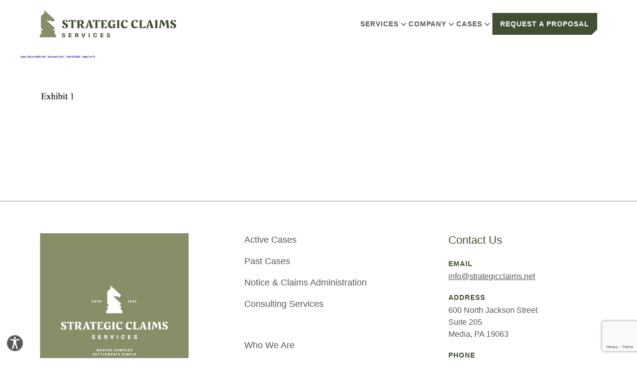

--- FILE ---
content_type: text/html; charset=UTF-8
request_url: https://www.strategicclaims.net/medstar403b/ex-1-settlement-agreement/
body_size: 13287
content:
<!doctype html>
<html lang="en">

<head>
	<meta charset="UTF-8" />
	<title>Ex.-1-Settlement-Agreement | Strategic Claims Services</title>
	<meta name="description" content="">
	<meta name="viewport" content="width=device-width" />
	<link rel="shortcut icon" href="https://www.strategicclaims.net/wp-content/themes/Social-Sorbet/assets/img/favicon.png">
	<meta name='robots' content='index, follow, max-image-preview:large, max-snippet:-1, max-video-preview:-1' />

	<!-- This site is optimized with the Yoast SEO plugin v26.7 - https://yoast.com/wordpress/plugins/seo/ -->
	<link rel="canonical" href="https://www.strategicclaims.net/medstar403b/ex-1-settlement-agreement/" />
	<meta property="og:locale" content="en_US" />
	<meta property="og:type" content="article" />
	<meta property="og:title" content="Ex.-1-Settlement-Agreement - Strategic Claims Services" />
	<meta property="og:url" content="https://www.strategicclaims.net/medstar403b/ex-1-settlement-agreement/" />
	<meta property="og:site_name" content="Strategic Claims Services" />
	<meta property="og:image" content="https://www.strategicclaims.net/medstar403b/ex-1-settlement-agreement" />
	<meta property="og:image:width" content="1200" />
	<meta property="og:image:height" content="630" />
	<meta property="og:image:type" content="image/png" />
	<meta name="twitter:card" content="summary_large_image" />
	<script type="application/ld+json" class="yoast-schema-graph">{"@context":"https://schema.org","@graph":[{"@type":"WebPage","@id":"https://www.strategicclaims.net/medstar403b/ex-1-settlement-agreement/","url":"https://www.strategicclaims.net/medstar403b/ex-1-settlement-agreement/","name":"Ex.-1-Settlement-Agreement - Strategic Claims Services","isPartOf":{"@id":"https://www.strategicclaims.net/#website"},"primaryImageOfPage":{"@id":"https://www.strategicclaims.net/medstar403b/ex-1-settlement-agreement/#primaryimage"},"image":{"@id":"https://www.strategicclaims.net/medstar403b/ex-1-settlement-agreement/#primaryimage"},"thumbnailUrl":"https://www.strategicclaims.net/wp-content/uploads/2024/03/Ex.-1-Settlement-Agreement-pdf.jpg","datePublished":"2024-03-25T18:38:39+00:00","breadcrumb":{"@id":"https://www.strategicclaims.net/medstar403b/ex-1-settlement-agreement/#breadcrumb"},"inLanguage":"en","potentialAction":[{"@type":"ReadAction","target":["https://www.strategicclaims.net/medstar403b/ex-1-settlement-agreement/"]}]},{"@type":"ImageObject","inLanguage":"en","@id":"https://www.strategicclaims.net/medstar403b/ex-1-settlement-agreement/#primaryimage","url":"https://www.strategicclaims.net/wp-content/uploads/2024/03/Ex.-1-Settlement-Agreement-pdf.jpg","contentUrl":"https://www.strategicclaims.net/wp-content/uploads/2024/03/Ex.-1-Settlement-Agreement-pdf.jpg"},{"@type":"BreadcrumbList","@id":"https://www.strategicclaims.net/medstar403b/ex-1-settlement-agreement/#breadcrumb","itemListElement":[{"@type":"ListItem","position":1,"name":"Home","item":"https://www.strategicclaims.net/"},{"@type":"ListItem","position":2,"name":"MedStar 403b Settlement","item":"https://www.strategicclaims.net/medstar403b/"},{"@type":"ListItem","position":3,"name":"Ex.-1-Settlement-Agreement"}]},{"@type":"WebSite","@id":"https://www.strategicclaims.net/#website","url":"https://www.strategicclaims.net/","name":"Strategic Claims Services","description":"","potentialAction":[{"@type":"SearchAction","target":{"@type":"EntryPoint","urlTemplate":"https://www.strategicclaims.net/?s={search_term_string}"},"query-input":{"@type":"PropertyValueSpecification","valueRequired":true,"valueName":"search_term_string"}}],"inLanguage":"en"}]}</script>
	<!-- / Yoast SEO plugin. -->


<link rel='dns-prefetch' href='//cdn.jsdelivr.net' />
<link rel='dns-prefetch' href='//www.google.com' />
<link rel='dns-prefetch' href='//www.googletagmanager.com' />
<link rel='dns-prefetch' href='//fonts.googleapis.com' />
		<!-- This site uses the Google Analytics by MonsterInsights plugin v9.11.1 - Using Analytics tracking - https://www.monsterinsights.com/ -->
							<script src="//www.googletagmanager.com/gtag/js?id=G-FVPD3RL797"  data-cfasync="false" data-wpfc-render="false" type="text/javascript" async></script>
			<script data-cfasync="false" data-wpfc-render="false" type="text/javascript">
				var mi_version = '9.11.1';
				var mi_track_user = true;
				var mi_no_track_reason = '';
								var MonsterInsightsDefaultLocations = {"page_location":"https:\/\/www.strategicclaims.net\/medstar403b\/ex-1-settlement-agreement\/"};
								if ( typeof MonsterInsightsPrivacyGuardFilter === 'function' ) {
					var MonsterInsightsLocations = (typeof MonsterInsightsExcludeQuery === 'object') ? MonsterInsightsPrivacyGuardFilter( MonsterInsightsExcludeQuery ) : MonsterInsightsPrivacyGuardFilter( MonsterInsightsDefaultLocations );
				} else {
					var MonsterInsightsLocations = (typeof MonsterInsightsExcludeQuery === 'object') ? MonsterInsightsExcludeQuery : MonsterInsightsDefaultLocations;
				}

								var disableStrs = [
										'ga-disable-G-FVPD3RL797',
									];

				/* Function to detect opted out users */
				function __gtagTrackerIsOptedOut() {
					for (var index = 0; index < disableStrs.length; index++) {
						if (document.cookie.indexOf(disableStrs[index] + '=true') > -1) {
							return true;
						}
					}

					return false;
				}

				/* Disable tracking if the opt-out cookie exists. */
				if (__gtagTrackerIsOptedOut()) {
					for (var index = 0; index < disableStrs.length; index++) {
						window[disableStrs[index]] = true;
					}
				}

				/* Opt-out function */
				function __gtagTrackerOptout() {
					for (var index = 0; index < disableStrs.length; index++) {
						document.cookie = disableStrs[index] + '=true; expires=Thu, 31 Dec 2099 23:59:59 UTC; path=/';
						window[disableStrs[index]] = true;
					}
				}

				if ('undefined' === typeof gaOptout) {
					function gaOptout() {
						__gtagTrackerOptout();
					}
				}
								window.dataLayer = window.dataLayer || [];

				window.MonsterInsightsDualTracker = {
					helpers: {},
					trackers: {},
				};
				if (mi_track_user) {
					function __gtagDataLayer() {
						dataLayer.push(arguments);
					}

					function __gtagTracker(type, name, parameters) {
						if (!parameters) {
							parameters = {};
						}

						if (parameters.send_to) {
							__gtagDataLayer.apply(null, arguments);
							return;
						}

						if (type === 'event') {
														parameters.send_to = monsterinsights_frontend.v4_id;
							var hookName = name;
							if (typeof parameters['event_category'] !== 'undefined') {
								hookName = parameters['event_category'] + ':' + name;
							}

							if (typeof MonsterInsightsDualTracker.trackers[hookName] !== 'undefined') {
								MonsterInsightsDualTracker.trackers[hookName](parameters);
							} else {
								__gtagDataLayer('event', name, parameters);
							}
							
						} else {
							__gtagDataLayer.apply(null, arguments);
						}
					}

					__gtagTracker('js', new Date());
					__gtagTracker('set', {
						'developer_id.dZGIzZG': true,
											});
					if ( MonsterInsightsLocations.page_location ) {
						__gtagTracker('set', MonsterInsightsLocations);
					}
										__gtagTracker('config', 'G-FVPD3RL797', {"forceSSL":"true"} );
										window.gtag = __gtagTracker;										(function () {
						/* https://developers.google.com/analytics/devguides/collection/analyticsjs/ */
						/* ga and __gaTracker compatibility shim. */
						var noopfn = function () {
							return null;
						};
						var newtracker = function () {
							return new Tracker();
						};
						var Tracker = function () {
							return null;
						};
						var p = Tracker.prototype;
						p.get = noopfn;
						p.set = noopfn;
						p.send = function () {
							var args = Array.prototype.slice.call(arguments);
							args.unshift('send');
							__gaTracker.apply(null, args);
						};
						var __gaTracker = function () {
							var len = arguments.length;
							if (len === 0) {
								return;
							}
							var f = arguments[len - 1];
							if (typeof f !== 'object' || f === null || typeof f.hitCallback !== 'function') {
								if ('send' === arguments[0]) {
									var hitConverted, hitObject = false, action;
									if ('event' === arguments[1]) {
										if ('undefined' !== typeof arguments[3]) {
											hitObject = {
												'eventAction': arguments[3],
												'eventCategory': arguments[2],
												'eventLabel': arguments[4],
												'value': arguments[5] ? arguments[5] : 1,
											}
										}
									}
									if ('pageview' === arguments[1]) {
										if ('undefined' !== typeof arguments[2]) {
											hitObject = {
												'eventAction': 'page_view',
												'page_path': arguments[2],
											}
										}
									}
									if (typeof arguments[2] === 'object') {
										hitObject = arguments[2];
									}
									if (typeof arguments[5] === 'object') {
										Object.assign(hitObject, arguments[5]);
									}
									if ('undefined' !== typeof arguments[1].hitType) {
										hitObject = arguments[1];
										if ('pageview' === hitObject.hitType) {
											hitObject.eventAction = 'page_view';
										}
									}
									if (hitObject) {
										action = 'timing' === arguments[1].hitType ? 'timing_complete' : hitObject.eventAction;
										hitConverted = mapArgs(hitObject);
										__gtagTracker('event', action, hitConverted);
									}
								}
								return;
							}

							function mapArgs(args) {
								var arg, hit = {};
								var gaMap = {
									'eventCategory': 'event_category',
									'eventAction': 'event_action',
									'eventLabel': 'event_label',
									'eventValue': 'event_value',
									'nonInteraction': 'non_interaction',
									'timingCategory': 'event_category',
									'timingVar': 'name',
									'timingValue': 'value',
									'timingLabel': 'event_label',
									'page': 'page_path',
									'location': 'page_location',
									'title': 'page_title',
									'referrer' : 'page_referrer',
								};
								for (arg in args) {
																		if (!(!args.hasOwnProperty(arg) || !gaMap.hasOwnProperty(arg))) {
										hit[gaMap[arg]] = args[arg];
									} else {
										hit[arg] = args[arg];
									}
								}
								return hit;
							}

							try {
								f.hitCallback();
							} catch (ex) {
							}
						};
						__gaTracker.create = newtracker;
						__gaTracker.getByName = newtracker;
						__gaTracker.getAll = function () {
							return [];
						};
						__gaTracker.remove = noopfn;
						__gaTracker.loaded = true;
						window['__gaTracker'] = __gaTracker;
					})();
									} else {
										console.log("");
					(function () {
						function __gtagTracker() {
							return null;
						}

						window['__gtagTracker'] = __gtagTracker;
						window['gtag'] = __gtagTracker;
					})();
									}
			</script>
							<!-- / Google Analytics by MonsterInsights -->
		<style id='wp-img-auto-sizes-contain-inline-css' type='text/css'>
img:is([sizes=auto i],[sizes^="auto," i]){contain-intrinsic-size:3000px 1500px}
/*# sourceURL=wp-img-auto-sizes-contain-inline-css */
</style>
<link rel='stylesheet' id='child-css' href='https://www.strategicclaims.net/wp-content/themes/dist/Social-Sorbet-Child/assets/css/child.css?ver=1.0.0' type='text/css' media='all' />
<style id='child-inline-css' type='text/css'>
:root {--sorbet-primary: #424f33;--sorbet-secondary: #424f33;--sorbet-accent: #424f33;--sorbet-light: #e7dbcd;--sorbet-headline_one: #424f33;--sorbet-headline_two: #424f33;--sorbet-headline_three: #424f33;--sorbet-headline_four: #424f33;--sorbet-headline_five: #424f33;--sorbet-headline_six: #424f33;--sorbet-text: #595959;--sorbet-deep-olive: #424F33;--sorbet-olive: #878F68;--sorbet-light-beige: #E7DBCD;--sorbet-beige: #C4A682;--sorbet-golden-brown: #9A5D0A;--sorbet-brown: #2B0E00);}
/*# sourceURL=child-inline-css */
</style>
<link rel='stylesheet' id='fonts-css' href='https://fonts.googleapis.com/css2?family=Inter%3Aital%2Cwght%400%2C100..900%3B1%2C100..900&#038;display=swap&#038;ver=6.9' type='text/css' media='all' />
<link rel='stylesheet' id='wp-components-css' href='https://www.strategicclaims.net/wp-includes/css/dist/components/style.min.css?ver=6.9' type='text/css' media='all' />
<link rel='stylesheet' id='wp-preferences-css' href='https://www.strategicclaims.net/wp-includes/css/dist/preferences/style.min.css?ver=6.9' type='text/css' media='all' />
<link rel='stylesheet' id='wp-block-editor-css' href='https://www.strategicclaims.net/wp-includes/css/dist/block-editor/style.min.css?ver=6.9' type='text/css' media='all' />
<link rel='stylesheet' id='popup-maker-block-library-style-css' href='https://www.strategicclaims.net/wp-content/plugins/popup-maker/dist/packages/block-library-style.css?ver=dbea705cfafe089d65f1' type='text/css' media='all' />
<link rel='stylesheet' id='fg_fillablepdfs_block_documents_editor_frontend-css' href='https://www.strategicclaims.net/wp-content/plugins/forgravity-legalsigning/dist/css/blocks/documents/frontend.min.css?ver=5.0.3' type='text/css' media='all' />
<link rel='stylesheet' id='lato-css' href='https://www.strategicclaims.net/wp-content/themes/Social-Sorbet-Child/assets/fonts/heldane/heldane.css?ver=1.0.0' type='text/css' media='all' />
<link rel='stylesheet' id='wp-add-custom-css-css' href='https://www.strategicclaims.net?display_custom_css=css&#038;ver=6.9' type='text/css' media='all' />
<script type="text/javascript" src="https://www.strategicclaims.net/wp-content/plugins/google-analytics-for-wordpress/assets/js/frontend-gtag.js?ver=9.11.1" id="monsterinsights-frontend-script-js" async="async" data-wp-strategy="async"></script>
<script data-cfasync="false" data-wpfc-render="false" type="text/javascript" id='monsterinsights-frontend-script-js-extra'>/* <![CDATA[ */
var monsterinsights_frontend = {"js_events_tracking":"true","download_extensions":"doc,pdf,ppt,zip,xls,docx,pptx,xlsx","inbound_paths":"[]","home_url":"https:\/\/www.strategicclaims.net","hash_tracking":"false","v4_id":"G-FVPD3RL797"};/* ]]> */
</script>
<script type="text/javascript" src="https://www.strategicclaims.net/wp-includes/js/dist/vendor/react.min.js?ver=18.3.1.1" id="react-js"></script>
<script type="text/javascript" src="https://www.strategicclaims.net/wp-includes/js/dist/vendor/react-dom.min.js?ver=18.3.1.1" id="react-dom-js"></script>
<script type="text/javascript" src="https://www.strategicclaims.net/wp-includes/js/dist/escape-html.min.js?ver=6561a406d2d232a6fbd2" id="wp-escape-html-js"></script>
<script type="text/javascript" src="https://www.strategicclaims.net/wp-includes/js/dist/element.min.js?ver=6a582b0c827fa25df3dd" id="wp-element-js"></script>
<script type="text/javascript" src="https://www.strategicclaims.net/wp-includes/js/dist/vendor/react-jsx-runtime.min.js?ver=18.3.1" id="react-jsx-runtime-js"></script>
<script type="text/javascript" src="https://www.strategicclaims.net/wp-includes/js/dist/hooks.min.js?ver=dd5603f07f9220ed27f1" id="wp-hooks-js"></script>
<script type="text/javascript" src="https://www.strategicclaims.net/wp-includes/js/dist/deprecated.min.js?ver=e1f84915c5e8ae38964c" id="wp-deprecated-js"></script>
<script type="text/javascript" src="https://www.strategicclaims.net/wp-includes/js/dist/dom.min.js?ver=26edef3be6483da3de2e" id="wp-dom-js"></script>
<script type="text/javascript" src="https://www.strategicclaims.net/wp-includes/js/dist/is-shallow-equal.min.js?ver=e0f9f1d78d83f5196979" id="wp-is-shallow-equal-js"></script>
<script type="text/javascript" src="https://www.strategicclaims.net/wp-includes/js/dist/i18n.min.js?ver=c26c3dc7bed366793375" id="wp-i18n-js"></script>
<script type="text/javascript" id="wp-i18n-js-after">
/* <![CDATA[ */
wp.i18n.setLocaleData( { 'text direction\u0004ltr': [ 'ltr' ] } );
//# sourceURL=wp-i18n-js-after
/* ]]> */
</script>
<script type="text/javascript" src="https://www.strategicclaims.net/wp-includes/js/dist/keycodes.min.js?ver=34c8fb5e7a594a1c8037" id="wp-keycodes-js"></script>
<script type="text/javascript" src="https://www.strategicclaims.net/wp-includes/js/dist/priority-queue.min.js?ver=2d59d091223ee9a33838" id="wp-priority-queue-js"></script>
<script type="text/javascript" src="https://www.strategicclaims.net/wp-includes/js/dist/compose.min.js?ver=7a9b375d8c19cf9d3d9b" id="wp-compose-js"></script>
<script type="text/javascript" src="https://www.strategicclaims.net/wp-includes/js/dist/private-apis.min.js?ver=4f465748bda624774139" id="wp-private-apis-js"></script>
<script type="text/javascript" src="https://www.strategicclaims.net/wp-includes/js/dist/redux-routine.min.js?ver=8bb92d45458b29590f53" id="wp-redux-routine-js"></script>
<script type="text/javascript" src="https://www.strategicclaims.net/wp-includes/js/dist/data.min.js?ver=f940198280891b0b6318" id="wp-data-js"></script>
<script type="text/javascript" id="wp-data-js-after">
/* <![CDATA[ */
( function() {
	var userId = 0;
	var storageKey = "WP_DATA_USER_" + userId;
	wp.data
		.use( wp.data.plugins.persistence, { storageKey: storageKey } );
} )();
//# sourceURL=wp-data-js-after
/* ]]> */
</script>
<script type="text/javascript" src="https://www.strategicclaims.net/wp-includes/js/dist/url.min.js?ver=9e178c9516d1222dc834" id="wp-url-js"></script>
<script type="text/javascript" src="https://www.strategicclaims.net/wp-includes/js/dist/api-fetch.min.js?ver=3a4d9af2b423048b0dee" id="wp-api-fetch-js"></script>
<script type="text/javascript" id="wp-api-fetch-js-after">
/* <![CDATA[ */
wp.apiFetch.use( wp.apiFetch.createRootURLMiddleware( "https://www.strategicclaims.net/wp-json/" ) );
wp.apiFetch.nonceMiddleware = wp.apiFetch.createNonceMiddleware( "6a46bbe901" );
wp.apiFetch.use( wp.apiFetch.nonceMiddleware );
wp.apiFetch.use( wp.apiFetch.mediaUploadMiddleware );
wp.apiFetch.nonceEndpoint = "https://www.strategicclaims.net/wp-admin/admin-ajax.php?action=rest-nonce";
//# sourceURL=wp-api-fetch-js-after
/* ]]> */
</script>
<script type="text/javascript" id="fg_fillablepdfs_block_documents_editor_frontend-js-extra">
/* <![CDATA[ */
var fg_legalsigning_documents = {"imageBase":"https://www.strategicclaims.net/wp-content/plugins/forgravity-legalsigning/dist/images/blocks/documents/","nonce":"0210868805","ajaxurl":"https://www.strategicclaims.net/wp-admin/admin-ajax.php"};
//# sourceURL=fg_fillablepdfs_block_documents_editor_frontend-js-extra
/* ]]> */
</script>
<script type="text/javascript" src="https://www.strategicclaims.net/wp-content/plugins/forgravity-legalsigning/dist/js/blocks/documents/frontend.min.js?ver=5.0.3" id="fg_fillablepdfs_block_documents_editor_frontend-js"></script>

<!-- Google tag (gtag.js) snippet added by Site Kit -->
<!-- Google Analytics snippet added by Site Kit -->
<script type="text/javascript" src="https://www.googletagmanager.com/gtag/js?id=GT-5NX8Z7L6" id="google_gtagjs-js" async></script>
<script type="text/javascript" id="google_gtagjs-js-after">
/* <![CDATA[ */
window.dataLayer = window.dataLayer || [];function gtag(){dataLayer.push(arguments);}
gtag("set","linker",{"domains":["www.strategicclaims.net"]});
gtag("js", new Date());
gtag("set", "developer_id.dZTNiMT", true);
gtag("config", "GT-5NX8Z7L6");
 window._googlesitekit = window._googlesitekit || {}; window._googlesitekit.throttledEvents = []; window._googlesitekit.gtagEvent = (name, data) => { var key = JSON.stringify( { name, data } ); if ( !! window._googlesitekit.throttledEvents[ key ] ) { return; } window._googlesitekit.throttledEvents[ key ] = true; setTimeout( () => { delete window._googlesitekit.throttledEvents[ key ]; }, 5 ); gtag( "event", name, { ...data, event_source: "site-kit" } ); }; 
//# sourceURL=google_gtagjs-js-after
/* ]]> */
</script>
<script type="text/javascript" src="https://www.strategicclaims.net/wp-includes/js/jquery/jquery.min.js?ver=3.7.1" id="jquery-core-js"></script>
<script type="text/javascript" src="https://www.strategicclaims.net/wp-includes/js/jquery/jquery-migrate.min.js?ver=3.4.1" id="jquery-migrate-js"></script>
<link rel='shortlink' href='https://www.strategicclaims.net/?p=6862' />
<meta name="generator" content="Site Kit by Google 1.170.0" /><meta name="generator" content="performance-lab 4.0.1; plugins: webp-uploads">
    
    <script type="text/javascript">
        var ajaxurl = 'https://www.strategicclaims.net/wp-admin/admin-ajax.php';
    </script>
<meta name="generator" content="webp-uploads 2.6.1">
<link rel="icon" href="https://www.strategicclaims.net/wp-content/uploads/2025/07/cropped-favicon-512-32x32.webp" sizes="32x32" />
<link rel="icon" href="https://www.strategicclaims.net/wp-content/uploads/2025/07/cropped-favicon-512-192x192.webp" sizes="192x192" />
<link rel="apple-touch-icon" href="https://www.strategicclaims.net/wp-content/uploads/2025/07/cropped-favicon-512-180x180.webp" />
<meta name="msapplication-TileImage" content="https://www.strategicclaims.net/wp-content/uploads/2025/07/cropped-favicon-512-270x270.webp" />
    <script type="text/javascript" src="https://www.bugherd.com/sidebarv2.js?apikey=z3eso1ygedwhutgbhxcxqa" async="true"></script>
	<style id='global-styles-inline-css' type='text/css'>
:root{--wp--preset--aspect-ratio--square: 1;--wp--preset--aspect-ratio--4-3: 4/3;--wp--preset--aspect-ratio--3-4: 3/4;--wp--preset--aspect-ratio--3-2: 3/2;--wp--preset--aspect-ratio--2-3: 2/3;--wp--preset--aspect-ratio--16-9: 16/9;--wp--preset--aspect-ratio--9-16: 9/16;--wp--preset--color--black: #000;--wp--preset--color--cyan-bluish-gray: #abb8c3;--wp--preset--color--white: #FFF;--wp--preset--color--pale-pink: #f78da7;--wp--preset--color--vivid-red: #cf2e2e;--wp--preset--color--luminous-vivid-orange: #ff6900;--wp--preset--color--luminous-vivid-amber: #fcb900;--wp--preset--color--light-green-cyan: #7bdcb5;--wp--preset--color--vivid-green-cyan: #00d084;--wp--preset--color--pale-cyan-blue: #8ed1fc;--wp--preset--color--vivid-cyan-blue: #0693e3;--wp--preset--color--vivid-purple: #9b51e0;--wp--preset--color--deep-olive: #424F33;--wp--preset--color--olive: #878F68;--wp--preset--color--light-beige: #E7DBCD;--wp--preset--color--beige: #C4A682;--wp--preset--color--golden-brown: #9A5D0A;--wp--preset--color--brown: #2B0E00);--wp--preset--gradient--vivid-cyan-blue-to-vivid-purple: linear-gradient(135deg,rgb(6,147,227) 0%,rgb(155,81,224) 100%);--wp--preset--gradient--light-green-cyan-to-vivid-green-cyan: linear-gradient(135deg,rgb(122,220,180) 0%,rgb(0,208,130) 100%);--wp--preset--gradient--luminous-vivid-amber-to-luminous-vivid-orange: linear-gradient(135deg,rgb(252,185,0) 0%,rgb(255,105,0) 100%);--wp--preset--gradient--luminous-vivid-orange-to-vivid-red: linear-gradient(135deg,rgb(255,105,0) 0%,rgb(207,46,46) 100%);--wp--preset--gradient--very-light-gray-to-cyan-bluish-gray: linear-gradient(135deg,rgb(238,238,238) 0%,rgb(169,184,195) 100%);--wp--preset--gradient--cool-to-warm-spectrum: linear-gradient(135deg,rgb(74,234,220) 0%,rgb(151,120,209) 20%,rgb(207,42,186) 40%,rgb(238,44,130) 60%,rgb(251,105,98) 80%,rgb(254,248,76) 100%);--wp--preset--gradient--blush-light-purple: linear-gradient(135deg,rgb(255,206,236) 0%,rgb(152,150,240) 100%);--wp--preset--gradient--blush-bordeaux: linear-gradient(135deg,rgb(254,205,165) 0%,rgb(254,45,45) 50%,rgb(107,0,62) 100%);--wp--preset--gradient--luminous-dusk: linear-gradient(135deg,rgb(255,203,112) 0%,rgb(199,81,192) 50%,rgb(65,88,208) 100%);--wp--preset--gradient--pale-ocean: linear-gradient(135deg,rgb(255,245,203) 0%,rgb(182,227,212) 50%,rgb(51,167,181) 100%);--wp--preset--gradient--electric-grass: linear-gradient(135deg,rgb(202,248,128) 0%,rgb(113,206,126) 100%);--wp--preset--gradient--midnight: linear-gradient(135deg,rgb(2,3,129) 0%,rgb(40,116,252) 100%);--wp--preset--font-size--small: 13px;--wp--preset--font-size--medium: 20px;--wp--preset--font-size--large: 36px;--wp--preset--font-size--x-large: 42px;--wp--preset--spacing--20: 0.44rem;--wp--preset--spacing--30: 0.67rem;--wp--preset--spacing--40: 1rem;--wp--preset--spacing--50: 1.5rem;--wp--preset--spacing--60: 2.25rem;--wp--preset--spacing--70: 3.38rem;--wp--preset--spacing--80: 5.06rem;--wp--preset--shadow--natural: 6px 6px 9px rgba(0, 0, 0, 0.2);--wp--preset--shadow--deep: 12px 12px 50px rgba(0, 0, 0, 0.4);--wp--preset--shadow--sharp: 6px 6px 0px rgba(0, 0, 0, 0.2);--wp--preset--shadow--outlined: 6px 6px 0px -3px rgb(255, 255, 255), 6px 6px rgb(0, 0, 0);--wp--preset--shadow--crisp: 6px 6px 0px rgb(0, 0, 0);}:where(.is-layout-flex){gap: 0.5em;}:where(.is-layout-grid){gap: 0.5em;}body .is-layout-flex{display: flex;}.is-layout-flex{flex-wrap: wrap;align-items: center;}.is-layout-flex > :is(*, div){margin: 0;}body .is-layout-grid{display: grid;}.is-layout-grid > :is(*, div){margin: 0;}:where(.wp-block-columns.is-layout-flex){gap: 2em;}:where(.wp-block-columns.is-layout-grid){gap: 2em;}:where(.wp-block-post-template.is-layout-flex){gap: 1.25em;}:where(.wp-block-post-template.is-layout-grid){gap: 1.25em;}.has-black-color{color: var(--wp--preset--color--black) !important;}.has-cyan-bluish-gray-color{color: var(--wp--preset--color--cyan-bluish-gray) !important;}.has-white-color{color: var(--wp--preset--color--white) !important;}.has-pale-pink-color{color: var(--wp--preset--color--pale-pink) !important;}.has-vivid-red-color{color: var(--wp--preset--color--vivid-red) !important;}.has-luminous-vivid-orange-color{color: var(--wp--preset--color--luminous-vivid-orange) !important;}.has-luminous-vivid-amber-color{color: var(--wp--preset--color--luminous-vivid-amber) !important;}.has-light-green-cyan-color{color: var(--wp--preset--color--light-green-cyan) !important;}.has-vivid-green-cyan-color{color: var(--wp--preset--color--vivid-green-cyan) !important;}.has-pale-cyan-blue-color{color: var(--wp--preset--color--pale-cyan-blue) !important;}.has-vivid-cyan-blue-color{color: var(--wp--preset--color--vivid-cyan-blue) !important;}.has-vivid-purple-color{color: var(--wp--preset--color--vivid-purple) !important;}.has-black-background-color{background-color: var(--wp--preset--color--black) !important;}.has-cyan-bluish-gray-background-color{background-color: var(--wp--preset--color--cyan-bluish-gray) !important;}.has-white-background-color{background-color: var(--wp--preset--color--white) !important;}.has-pale-pink-background-color{background-color: var(--wp--preset--color--pale-pink) !important;}.has-vivid-red-background-color{background-color: var(--wp--preset--color--vivid-red) !important;}.has-luminous-vivid-orange-background-color{background-color: var(--wp--preset--color--luminous-vivid-orange) !important;}.has-luminous-vivid-amber-background-color{background-color: var(--wp--preset--color--luminous-vivid-amber) !important;}.has-light-green-cyan-background-color{background-color: var(--wp--preset--color--light-green-cyan) !important;}.has-vivid-green-cyan-background-color{background-color: var(--wp--preset--color--vivid-green-cyan) !important;}.has-pale-cyan-blue-background-color{background-color: var(--wp--preset--color--pale-cyan-blue) !important;}.has-vivid-cyan-blue-background-color{background-color: var(--wp--preset--color--vivid-cyan-blue) !important;}.has-vivid-purple-background-color{background-color: var(--wp--preset--color--vivid-purple) !important;}.has-black-border-color{border-color: var(--wp--preset--color--black) !important;}.has-cyan-bluish-gray-border-color{border-color: var(--wp--preset--color--cyan-bluish-gray) !important;}.has-white-border-color{border-color: var(--wp--preset--color--white) !important;}.has-pale-pink-border-color{border-color: var(--wp--preset--color--pale-pink) !important;}.has-vivid-red-border-color{border-color: var(--wp--preset--color--vivid-red) !important;}.has-luminous-vivid-orange-border-color{border-color: var(--wp--preset--color--luminous-vivid-orange) !important;}.has-luminous-vivid-amber-border-color{border-color: var(--wp--preset--color--luminous-vivid-amber) !important;}.has-light-green-cyan-border-color{border-color: var(--wp--preset--color--light-green-cyan) !important;}.has-vivid-green-cyan-border-color{border-color: var(--wp--preset--color--vivid-green-cyan) !important;}.has-pale-cyan-blue-border-color{border-color: var(--wp--preset--color--pale-cyan-blue) !important;}.has-vivid-cyan-blue-border-color{border-color: var(--wp--preset--color--vivid-cyan-blue) !important;}.has-vivid-purple-border-color{border-color: var(--wp--preset--color--vivid-purple) !important;}.has-vivid-cyan-blue-to-vivid-purple-gradient-background{background: var(--wp--preset--gradient--vivid-cyan-blue-to-vivid-purple) !important;}.has-light-green-cyan-to-vivid-green-cyan-gradient-background{background: var(--wp--preset--gradient--light-green-cyan-to-vivid-green-cyan) !important;}.has-luminous-vivid-amber-to-luminous-vivid-orange-gradient-background{background: var(--wp--preset--gradient--luminous-vivid-amber-to-luminous-vivid-orange) !important;}.has-luminous-vivid-orange-to-vivid-red-gradient-background{background: var(--wp--preset--gradient--luminous-vivid-orange-to-vivid-red) !important;}.has-very-light-gray-to-cyan-bluish-gray-gradient-background{background: var(--wp--preset--gradient--very-light-gray-to-cyan-bluish-gray) !important;}.has-cool-to-warm-spectrum-gradient-background{background: var(--wp--preset--gradient--cool-to-warm-spectrum) !important;}.has-blush-light-purple-gradient-background{background: var(--wp--preset--gradient--blush-light-purple) !important;}.has-blush-bordeaux-gradient-background{background: var(--wp--preset--gradient--blush-bordeaux) !important;}.has-luminous-dusk-gradient-background{background: var(--wp--preset--gradient--luminous-dusk) !important;}.has-pale-ocean-gradient-background{background: var(--wp--preset--gradient--pale-ocean) !important;}.has-electric-grass-gradient-background{background: var(--wp--preset--gradient--electric-grass) !important;}.has-midnight-gradient-background{background: var(--wp--preset--gradient--midnight) !important;}.has-small-font-size{font-size: var(--wp--preset--font-size--small) !important;}.has-medium-font-size{font-size: var(--wp--preset--font-size--medium) !important;}.has-large-font-size{font-size: var(--wp--preset--font-size--large) !important;}.has-x-large-font-size{font-size: var(--wp--preset--font-size--x-large) !important;}
:where(.wp-block-gp-entry-blocks-entries-loop.is-layout-flex){gap: 1.25em;}:where(.wp-block-gp-entry-blocks-entries-loop.is-layout-grid){gap: 1.25em;}
/*# sourceURL=global-styles-inline-css */
</style>
</head>

<body data-rsssl=1 class="attachment wp-singular attachment-template-default single single-attachment postid-6862 attachmentid-6862 attachment-pdf wp-theme-Social-Sorbet wp-child-theme-Social-Sorbet-Child preload">
	<a class="sr-only -left-[999px] top-0 rounded-md px-3.5 py-2.5 text-sm font-semibold shadow-sm bg-white text-body-900 focus:outline focus:outline-2 focus:outline-offset-2 focus:outline-black focus:not-sr-only focus:left-auto focus:fixed focus:px-3.5 focus:py-2.5 z-[999]" href="#main">Skip to main content</a>
	
<header x-data="{ open: false }" @keydown.window.escape="open = false" class="isolate z-50 fixed w-full top-0 left-0 transition-all duration-200">
	<nav
		class="mx-auto flex max-w-7xl sorbet-max-width items-center justify-between p-5 lg:px-20 gap-x-12"
		aria-label="Global">
		<div class="flex">
			<a href="https://www.strategicclaims.net" class="-m-1.5 p-1.5">
				<span class="sr-only">Strategic Claims Services</span>
									<img width="2000" height="407" src="https://www.strategicclaims.net/wp-content/uploads/2025/07/logo-color.svg" class="h-12 xl:h-14 w-auto max-w-[unset]" alt="" decoding="async" fetchpriority="high" />							</a>
		</div>
		<div class="flex lg:hidden">
			<button type="button"
				class="inline-flex items-center justify-center rounded-none p-2.5 text-white bg-olive [.header-overlap_&]:text-white"
				@click="open = true">
				<span class="sr-only">Open main menu</span>
				<svg class="h-6 w-6" fill="none" viewBox="0 0 24 24" stroke-width="1.5" stroke="currentColor" aria-hidden="true"
					data-slot="icon">
					<path stroke-linecap="round" stroke-linejoin="round" d="M3.75 6.75h16.5M3.75 12h16.5m-16.5 5.25h16.5"></path>
				</svg>
			</button>
		</div>
		<div class="hidden lg:flex lg:gap-x-12 lg:flex-1 lg:justify-end [&_.text-body]:text-secondary" x-data="Components.popoverGroup()" x-init="init()">
			
<div class="relative" x-data="Components.popover({ open: false, focus: false, t: false })" x-init="init()"
	@keydown.escape="onEscape" @close-popover-group.window="onClosePopoverGroup"
	@mouseenter="if (!open && window.ontouchstart === undefined) { open = true } else { if (t) { clearTimeout(t); t = false; }}"
	@mouseleave="if (open) { t = setTimeout(() => { open = false }, 30 ) }">
	<button type="button" class="flex items-center gap-x-1 uppercase font-display font-semibold text-grey [.header-overlap_&]:text-white [.header-scrolling_&]:text-grey text-[0.875rem] leading-[1.3125rem] tracking-[0.06125rem] duration-150 transition-all hover:text-olive" @click="toggle"
		@mousedown="if (open) $event.preventDefault()" aria-expanded="false" :aria-expanded="open.toString()">
		Services		<svg class="h-5 w-5 flex-none text-grey [.header-scrolling_&]:text-grey" viewBox="0 0 20 20" fill="currentColor" aria-hidden="true"
			data-slot="icon">
			<path fill-rule="evenodd"
				d="M5.22 8.22a.75.75 0 0 1 1.06 0L10 11.94l3.72-3.72a.75.75 0 1 1 1.06 1.06l-4.25 4.25a.75.75 0 0 1-1.06 0L5.22 9.28a.75.75 0 0 1 0-1.06Z"
				clip-rule="evenodd"></path>
		</svg>
	</button>

	<div x-show="open" x-transition:enter="transition ease-out duration-200"
		x-transition:enter-start="opacity-0 translate-y-1" x-transition:enter-end="opacity-100 translate-y-0"
		x-transition:leave="transition ease-in duration-150" x-transition:leave-start="opacity-100 translate-y-0"
		x-transition:leave-end="opacity-0 translate-y-1"
		x-description="'Services' flyout menu, show/hide based on flyout menu state."
		class="drop-shadow-lg absolute -left-8 top-full z-20"
		x-ref="panel" @click.away="open = false" style="display: none;">
		<div class="simple-menu mt-3 w-80 bg-white px-7 pt-7 pb-12 z-10">
							<a href="https://www.strategicclaims.net/services/notice-and-claims-administration/" target="_self"
					class="block py-[0.7rem] text-base text-grey hover:bg-gray-50 border-b-[0.5px] border-b-olive">
					Notice & Claims Administration				</a>
							<a href="https://www.strategicclaims.net/services/consulting-services/" target="_self"
					class="block py-[0.7rem] text-base text-grey hover:bg-gray-50 border-b-[0.5px] border-b-olive">
					Consulting Services				</a>
					</div>
	</div>
</div>
<div class="relative" x-data="Components.popover({ open: false, focus: false, t: false })" x-init="init()"
	@keydown.escape="onEscape" @close-popover-group.window="onClosePopoverGroup"
	@mouseenter="if (!open && window.ontouchstart === undefined) { open = true } else { if (t) { clearTimeout(t); t = false; }}"
	@mouseleave="if (open) { t = setTimeout(() => { open = false }, 30 ) }">
	<button type="button" class="flex items-center gap-x-1 uppercase font-display font-semibold text-grey [.header-overlap_&]:text-white [.header-scrolling_&]:text-grey text-[0.875rem] leading-[1.3125rem] tracking-[0.06125rem] duration-150 transition-all hover:text-olive" @click="toggle"
		@mousedown="if (open) $event.preventDefault()" aria-expanded="false" :aria-expanded="open.toString()">
		Company		<svg class="h-5 w-5 flex-none text-grey [.header-scrolling_&]:text-grey" viewBox="0 0 20 20" fill="currentColor" aria-hidden="true"
			data-slot="icon">
			<path fill-rule="evenodd"
				d="M5.22 8.22a.75.75 0 0 1 1.06 0L10 11.94l3.72-3.72a.75.75 0 1 1 1.06 1.06l-4.25 4.25a.75.75 0 0 1-1.06 0L5.22 9.28a.75.75 0 0 1 0-1.06Z"
				clip-rule="evenodd"></path>
		</svg>
	</button>

	<div x-show="open" x-transition:enter="transition ease-out duration-200"
		x-transition:enter-start="opacity-0 translate-y-1" x-transition:enter-end="opacity-100 translate-y-0"
		x-transition:leave="transition ease-in duration-150" x-transition:leave-start="opacity-100 translate-y-0"
		x-transition:leave-end="opacity-0 translate-y-1"
		x-description="'Company' flyout menu, show/hide based on flyout menu state."
		class="drop-shadow-lg absolute -left-8 top-full z-20"
		x-ref="panel" @click.away="open = false" style="display: none;">
		<div class="simple-menu mt-3 w-80 bg-white px-7 pt-7 pb-12 z-10">
							<a href="https://www.strategicclaims.net/company/who-we-are/" target="_self"
					class="block py-[0.7rem] text-base text-grey hover:bg-gray-50 border-b-[0.5px] border-b-olive">
					Who We Are				</a>
							<a href="https://www.strategicclaims.net/company/our-team/" target="_self"
					class="block py-[0.7rem] text-base text-grey hover:bg-gray-50 border-b-[0.5px] border-b-olive">
					Our Team				</a>
							<a href="https://www.strategicclaims.net/company/case-studies/" target="_self"
					class="block py-[0.7rem] text-base text-grey hover:bg-gray-50 border-b-[0.5px] border-b-olive">
					Case Studies				</a>
					</div>
	</div>
</div>
<div class="relative" x-data="Components.popover({ open: false, focus: false, t: false })" x-init="init()"
	@keydown.escape="onEscape" @close-popover-group.window="onClosePopoverGroup"
	@mouseenter="if (!open && window.ontouchstart === undefined) { open = true } else { if (t) { clearTimeout(t); t = false; }}"
	@mouseleave="if (open) { t = setTimeout(() => { open = false }, 30 ) }">
	<button type="button" class="flex items-center gap-x-1 uppercase font-display font-semibold text-grey [.header-overlap_&]:text-white [.header-scrolling_&]:text-grey text-[0.875rem] leading-[1.3125rem] tracking-[0.06125rem] duration-150 transition-all hover:text-olive" @click="toggle"
		@mousedown="if (open) $event.preventDefault()" aria-expanded="false" :aria-expanded="open.toString()">
		Cases		<svg class="h-5 w-5 flex-none text-grey [.header-scrolling_&]:text-grey" viewBox="0 0 20 20" fill="currentColor" aria-hidden="true"
			data-slot="icon">
			<path fill-rule="evenodd"
				d="M5.22 8.22a.75.75 0 0 1 1.06 0L10 11.94l3.72-3.72a.75.75 0 1 1 1.06 1.06l-4.25 4.25a.75.75 0 0 1-1.06 0L5.22 9.28a.75.75 0 0 1 0-1.06Z"
				clip-rule="evenodd"></path>
		</svg>
	</button>

	<div x-show="open" x-transition:enter="transition ease-out duration-200"
		x-transition:enter-start="opacity-0 translate-y-1" x-transition:enter-end="opacity-100 translate-y-0"
		x-transition:leave="transition ease-in duration-150" x-transition:leave-start="opacity-100 translate-y-0"
		x-transition:leave-end="opacity-0 translate-y-1"
		x-description="'Cases' flyout menu, show/hide based on flyout menu state."
		class="drop-shadow-lg absolute -left-8 top-full z-20"
		x-ref="panel" @click.away="open = false" style="display: none;">
		<div class="simple-menu mt-3 w-80 bg-white px-7 pt-7 pb-12 z-10">
							<a href="https://www.strategicclaims.net/cases/" target="_self"
					class="block py-[0.7rem] text-base text-grey hover:bg-gray-50 border-b-[0.5px] border-b-olive">
					Active Cases				</a>
							<a href="https://www.strategicclaims.net/past-cases/" target="_self"
					class="block py-[0.7rem] text-base text-grey hover:bg-gray-50 border-b-[0.5px] border-b-olive">
					Past Cases				</a>
					</div>
	</div>
</div>		</div>
		<div class="hidden lg:flex lg:justify-end btn-container">
			<a class="btn default" href="https://www.strategicclaims.net/request-a-proposal/" target="_self">Request a Proposal</a>		</div>
	</nav>
	<div x-description="Mobile menu, show/hide based on menu open state." class="lg:hidden" x-ref="dialog" x-show="open"
		x-trap="open" aria-modal="true" style="display: none;">
		<div x-description="Background backdrop, show/hide based on slide-over state." class="fixed inset-0 z-50"></div>
		<div class="fixed inset-y-0 right-0 z-50 w-full overflow-y-auto bg-white px-5 py-5 sm:max-w-sm sm:ring-1 sm:ring-gray-900/10 bg-chessPiece bg-no-repeat bg-[length:33.5rem] bg-[90%_40px]"
			@click.away="open = false">
			<div class="flex items-center justify-between">
				<a href="https://www.strategicclaims.net" class="!opacity-0 -m-1.5 p-1.5">
					<span class="sr-only">Strategic Claims Services</span>
					<img width="2000" height="407" src="https://www.strategicclaims.net/wp-content/uploads/2025/07/logo-color.svg" class="h-12 xl:h-14 w-auto max-w-[unset]" alt="" decoding="async" />				</a>
				<button type="button" class="rounded-none p-2.5 text-white bg-olive" @click="open = false">
					<span class="sr-only">Close menu</span>
					<svg class="h-6 w-6" fill="none" viewBox="0 0 24 24" stroke-width="1.5" stroke="currentColor"
						aria-hidden="true" data-slot="icon">
						<path stroke-linecap="round" stroke-linejoin="round" d="M6 18 18 6M6 6l12 12"></path>
					</svg>
				</button>
			</div>
			<div class="mt-6 flow-root">
				<div class="-my-6">
					<div class="space-y-2 py-6">
						
<div x-data="{ open: false }" class="-mx-3">
	<button type="button"
		class="flex w-full items-center justify-between py-4 pl-3 pr-5 text-4xl text-deepolive font-heading"
		aria-controls="disclosure-block_9a02f60eaa20a4960cb0c7ccad1f8694" @click="open = !open" aria-expanded="false"
		x-bind:aria-expanded="open.toString()">
		Services		<svg class="h-7 w-7 flex-none" x-description="Expand/collapse icon, toggle classes based on menu open state."
			x-state:on="Open" x-state:off="Closed" :class="{ 'rotate-180': open }" viewBox="0 0 20 20" fill="currentColor"
			aria-hidden="true" data-slot="icon">
			<path fill-rule="evenodd"
				d="M5.22 8.22a.75.75 0 0 1 1.06 0L10 11.94l3.72-3.72a.75.75 0 1 1 1.06 1.06l-4.25 4.25a.75.75 0 0 1-1.06 0L5.22 9.28a.75.75 0 0 1 0-1.06Z"
				clip-rule="evenodd"></path>
		</svg>
	</button>
	<div class="mt-2 space-y-2" x-description="'Services' sub-menu, show/hide based on menu state."
		id="disclosure-block_9a02f60eaa20a4960cb0c7ccad1f8694" x-show="open" x-transition.opacity>
					<a href="https://www.strategicclaims.net/services/notice-and-claims-administration/" target="_self"
				class="block py-2 pl-3 pr-3 text-lg">Notice & Claims Administration</a>
					<a href="https://www.strategicclaims.net/services/consulting-services/" target="_self"
				class="block py-2 pl-3 pr-3 text-lg">Consulting Services</a>
			</div>
</div>
<div x-data="{ open: false }" class="-mx-3">
	<button type="button"
		class="flex w-full items-center justify-between py-4 pl-3 pr-5 text-4xl text-deepolive font-heading"
		aria-controls="disclosure-block_fb4f9f595f0746ca3c91e60fd4099838" @click="open = !open" aria-expanded="false"
		x-bind:aria-expanded="open.toString()">
		Company		<svg class="h-7 w-7 flex-none" x-description="Expand/collapse icon, toggle classes based on menu open state."
			x-state:on="Open" x-state:off="Closed" :class="{ 'rotate-180': open }" viewBox="0 0 20 20" fill="currentColor"
			aria-hidden="true" data-slot="icon">
			<path fill-rule="evenodd"
				d="M5.22 8.22a.75.75 0 0 1 1.06 0L10 11.94l3.72-3.72a.75.75 0 1 1 1.06 1.06l-4.25 4.25a.75.75 0 0 1-1.06 0L5.22 9.28a.75.75 0 0 1 0-1.06Z"
				clip-rule="evenodd"></path>
		</svg>
	</button>
	<div class="mt-2 space-y-2" x-description="'Company' sub-menu, show/hide based on menu state."
		id="disclosure-block_fb4f9f595f0746ca3c91e60fd4099838" x-show="open" x-transition.opacity>
					<a href="https://www.strategicclaims.net/company/who-we-are/" target="_self"
				class="block py-2 pl-3 pr-3 text-lg">Who We Are</a>
					<a href="https://www.strategicclaims.net/company/our-team/" target="_self"
				class="block py-2 pl-3 pr-3 text-lg">Our Team</a>
					<a href="https://www.strategicclaims.net/company/case-studies/" target="_self"
				class="block py-2 pl-3 pr-3 text-lg">Case Studies</a>
			</div>
</div>
<div x-data="{ open: false }" class="-mx-3">
	<button type="button"
		class="flex w-full items-center justify-between py-4 pl-3 pr-5 text-4xl text-deepolive font-heading"
		aria-controls="disclosure-block_f4e2157f442b9c11beb97d375a5d1ae1" @click="open = !open" aria-expanded="false"
		x-bind:aria-expanded="open.toString()">
		Cases		<svg class="h-7 w-7 flex-none" x-description="Expand/collapse icon, toggle classes based on menu open state."
			x-state:on="Open" x-state:off="Closed" :class="{ 'rotate-180': open }" viewBox="0 0 20 20" fill="currentColor"
			aria-hidden="true" data-slot="icon">
			<path fill-rule="evenodd"
				d="M5.22 8.22a.75.75 0 0 1 1.06 0L10 11.94l3.72-3.72a.75.75 0 1 1 1.06 1.06l-4.25 4.25a.75.75 0 0 1-1.06 0L5.22 9.28a.75.75 0 0 1 0-1.06Z"
				clip-rule="evenodd"></path>
		</svg>
	</button>
	<div class="mt-2 space-y-2" x-description="'Cases' sub-menu, show/hide based on menu state."
		id="disclosure-block_f4e2157f442b9c11beb97d375a5d1ae1" x-show="open" x-transition.opacity>
					<a href="https://www.strategicclaims.net/cases/" target="_self"
				class="block py-2 pl-3 pr-3 text-lg">Active Cases</a>
					<a href="https://www.strategicclaims.net/past-cases/" target="_self"
				class="block py-2 pl-3 pr-3 text-lg">Past Cases</a>
			</div>
</div>					</div>
					<div class="py-6 btn-container">
						<a class="btn default" href="https://www.strategicclaims.net/request-a-proposal/" target="_self">Request a Proposal</a>					</div>
				</div>
			</div>
		</div>
	</div>
</header>	
<aside class="accessibility-aid" id="accessibilityAid">
	<button class="accessibility-panel-toggle w-9 h-9 fixed left-3 bottom-3 z-[51] bg-white rounded-full text-body-500"
		id="accessibilityPanelToggle" aria-expanded="false" aria-controls="accessibilityPanel">
		<span class="sr-only">Toggle Accessibility Panel</span>
		<span class="open w-8 h-8 absolute top-1/2 left-1/2 -translate-x-1/2 -translate-y-1/2"><svg
				xmlns="http://www.w3.org/2000/svg" fill="none" viewBox="0 0 41 41" class="w-full h-full object-contain"
				aria-hidden="true" focusable="false" role="presentation">
				<path fill="currentColor"
					d="M20.5 0C9.178 0 0 9.178 0 20.5S9.178 41 20.5 41 41 31.822 41 20.5 31.822 0 20.5 0Zm-.31 4.071a2.654 2.654 0 0 1 2.657 2.648 2.656 2.656 0 0 1-2.658 2.657 2.652 2.652 0 0 1 0-5.305Zm11.487 8.562-7.887.997.004 7.895 3.82 12.755a1.486 1.486 0 0 1-1.079 1.81c-.796.2-1.61-.24-1.811-1.045l-3.914-11.61h-1.206l-3.6 11.851c-.302.773-1.164 1.13-1.936.828-.765-.299-1.232-1.17-.93-1.943l3.307-12.517V13.63l-7.266-.99c-.746-.06-1.252-.716-1.192-1.462.055-.751.733-1.309 1.479-1.249l8.828.76h3.872l9.4-.775a1.35 1.35 0 0 1 1.405 1.304 1.358 1.358 0 0 1-1.294 1.415Z" />
			</svg></span>
		<span class="close w-8 h-8 absolute top-1/2 left-1/2 -translate-x-1/2 -translate-y-1/2 hidden"><svg
				xmlns="http://www.w3.org/2000/svg" fill="none" viewBox="0 0 49 49" class="w-full h-full object-contain"
				aria-hidden="true" focusable="false" role="presentation">
				<path fill="currentColor" fill-rule="evenodd"
					d="M48.88 24.44c0 13.498-10.942 24.44-24.44 24.44C10.942 48.88 0 37.938 0 24.44 0 10.942 10.942 0 24.44 0c13.498 0 24.44 10.942 24.44 24.44Zm-15.939-9.015a1 1 0 0 1 0 1.414l-7.424 7.425 7.424 7.424a1 1 0 0 1-1.414 1.414l-7.424-7.424-7.425 7.424a1 1 0 0 1-1.414-1.414l7.424-7.424-7.424-7.425a1 1 0 0 1 1.414-1.414l7.425 7.424 7.424-7.424a1 1 0 0 1 1.414 0Z"
					clip-rule="evenodd" />
			</svg></span>
	</button>
	<div
		class="accessibility-panel fixed left-3 bottom-[4.75rem] z-[50] bg-white rounded-xl shadow-2xl hidden flex-wrap p-4 gap-4 w-fit max-w-[calc(100%-1.5rem)]"
		id="accessibilityPanel" aria-hidden="true" aria-controlledby="accessibilityPanelToggle">
		<button
			class="accessibility-option text-body-900 p-3 border-body-900 border-solid border-2 w-[90px] md:w-[100px] flex flex-col gap-2 items-center justify-center text-center bg-none rounded-lg"
			id="fontSize">
			<span class="icon w-[3.2rem] h-[2rem] svg-fill"><svg xmlns="http://www.w3.org/2000/svg" fill="none"
					viewBox="0 0 31 20" class="w-full h-full">
					<path fill="currentColor"
						d="m15.302 19.731-2.487-6.25H4.81l-2.46 6.25H0L7.897 0H9.85l7.855 19.731h-2.404Zm-3.21-8.306L9.768 5.336c-.301-.77-.61-1.716-.93-2.836-.2.86-.487 1.806-.86 2.836l-2.35 6.089h6.462ZM29.32 19.731l-.451-2.097h-.11c-.747.923-1.493 1.55-2.24 1.882-.738.323-1.662.484-2.774.484-1.484 0-2.65-.376-3.497-1.129-.838-.753-1.257-1.823-1.257-3.212 0-2.975 2.418-4.534 7.255-4.678l2.54-.08v-.914c0-1.156-.254-2.008-.764-2.554-.501-.556-1.307-.834-2.419-.834-1.248 0-2.66.377-4.235 1.13l-.697-1.707a10.791 10.791 0 0 1 2.419-.928 10.747 10.747 0 0 1 2.65-.336c1.785 0 3.106.39 3.962 1.17.865.779 1.298 2.029 1.298 3.75V19.73h-1.68Zm-5.124-1.572c1.412 0 2.519-.381 3.32-1.143.81-.761 1.216-1.828 1.216-3.199v-1.33l-2.268.094c-1.803.062-3.106.34-3.907.833-.793.484-1.189 1.241-1.189 2.271 0 .807.246 1.42.738 1.842.5.421 1.197.632 2.09.632Z" />
				</svg></span>
			<span class="text-xs md:text-sm !leading-tight">Large Font Sizes</span>
		</button>
		<button
			class="accessibility-option text-body-900 p-3 border-body-900 border-solid border-2 w-[90px] md:w-[100px] flex flex-col gap-2 items-center justify-center text-center bg-none rounded-lg"
			id="highContrast">
			<span class="icon w-[3.2rem] h-[2rem] svg-fill"><svg xmlns="http://www.w3.org/2000/svg" fill="none"
					viewBox="0 0 20 24" class="w-full h-full">
					<path fill="currentColor" fill-rule="evenodd"
						d="M9.994 0c.295 0 .578.117.786.325l6.289 6.29c0-.001 0 0 0 0a10.001 10.001 0 1 1-14.138 0L9.208.326C9.416.117 9.7 0 9.994 0Zm.001 2.683L4.502 8.186a7.778 7.778 0 1 0 10.996 0L9.995 2.683Z"
						clip-rule="evenodd" />
					<path fill="currentColor" fill-rule="evenodd"
						d="m10 2.688-.005-.005-5.493 5.503A7.778 7.778 0 0 0 10 21.466V2.687Z" clip-rule="evenodd" />
				</svg></span>
			<span class="text-xs md:text-sm !leading-tight">High Contrast</span>
		</button>
		<button
			class="accessibility-option text-body-900 p-3 border-body-900 border-solid border-2 w-[90px] md:w-[100px] flex flex-col gap-2 items-center justify-center text-center bg-none rounded-lg"
			id="reduceMotion">
			<span class="icon w-[3.2rem] h-[2rem]"><svg xmlns="http://www.w3.org/2000/svg" fill="none" viewBox="0 0 25 25"
					class="w-full h-full">
					<path stroke="currentColor" stroke-linecap="round" stroke-linejoin="round" stroke-width="2"
						d="M12.5 24C18.851 24 24 18.851 24 12.5S18.851 1 12.5 1 1 6.149 1 12.5 6.149 24 12.5 24ZM10.2 15.95v-6.9M14.8 15.95v-6.9" />
				</svg></span>
			<span class="text-xs md:text-sm !leading-tight">Reduce Motion</span>
		</button>
	</div>
</aside>

	<main id="main">

<p class="attachment"><a href='https://www.strategicclaims.net/wp-content/uploads/2024/03/Ex.-1-Settlement-Agreement.pdf'><img decoding="async" width="232" height="300" src="https://www.strategicclaims.net/wp-content/uploads/2024/03/Ex.-1-Settlement-Agreement-pdf-232x300.jpg" class="attachment-medium size-medium" alt="" /></a></p>


</main>

		<footer id="footer" class="bg-white border-t-[0.5px] border-olive" aria-labelledby="footer-heading">
	<h2 id="footer-heading" class="sr-only">Footer</h2>
	<div class="mx-auto max-w-7xl sorbet-max-width px-5 pb-8 pt-8 lg:px-20 lg:pt-16">
		<div class="xl:grid xl:grid-cols-3 xl:gap-28">
			<div class="relative mb-12 xl:mb-0 xl:space-y-8">
                <a href="https://www.strategicclaims.net">
                    <span class="horse-neigh w-[90px] aspect-square absolute -top-[2%] left-1/2 -translate-x-1/2 xl:-translate-y-1/2 xl:top-[40%]"></span>
                    <img class="hidden xl:block" src="https://www.strategicclaims.net/wp-content/themes/Social-Sorbet-Child/assets/img/logo-footer.svg" alt="Strategic Claims Services">
                    <img class="mx-auto block xl:hidden" src="https://www.strategicclaims.net/wp-content/themes/Social-Sorbet-Child/assets/img/logo-footer-mobile.svg" alt="Strategic Claims Services">
                </a>
			</div>
							<div class="hidden xl:block">
					<div class="grid gap-14">
													<div class="">
																									<ul role="list" class="space-y-4">
																					<li><a href="https://www.strategicclaims.net/cases" target="_self" class="text-base xl:text-lg hover:text-brown">Active Cases</a></li>
																					<li><a href="https://www.strategicclaims.net/past-cases" target="_self" class="text-base xl:text-lg hover:text-brown">Past Cases</a></li>
																					<li><a href="https://www.strategicclaims.net/services/notice-and-claims-administration/" target="_self" class="text-base xl:text-lg hover:text-brown">Notice & Claims Administration</a></li>
																					<li><a href="https://www.strategicclaims.net/services/consulting-services/" target="_self" class="text-base xl:text-lg hover:text-brown">Consulting Services</a></li>
																			</ul>
															</div>
													<div class="">
																									<ul role="list" class="space-y-4">
																					<li><a href="https://www.strategicclaims.net/company/who-we-are/" target="_self" class="text-base xl:text-lg hover:text-brown">Who We Are</a></li>
																					<li><a href="https://www.strategicclaims.net/company/our-team/" target="_self" class="text-base xl:text-lg hover:text-brown">Our Team</a></li>
																					<li><a href="https://www.strategicclaims.net/company/case-studies/" target="_self" class="text-base xl:text-lg hover:text-brown">Case Studies</a></li>
																			</ul>
															</div>
											</div>
				</div>
			                            <div class="text-center xl:text-left">
                    <h3 class="font-display mb-6 text-2xl"><a href="https://www.strategicclaims.net/contact/">Contact Us</a></h3>
                                            <div class="mb-5">
                            <h4 class="mb-1 text-deepolive font-display text-sm uppercase !font-bold tracking-[0.06125rem]">Email</h4>
                            <p class="text-base m-0"><a href="mailto:info@strategicclaims.net">info@strategicclaims.net</a></p>
                        </div>
                                                                <div class="mb-5">
                            <h4 class="mb-1 text-deepolive font-display text-sm uppercase !font-bold tracking-[0.06125rem]">Address</h4>
                            <p class="text-base m-0">600 North Jackson Street<br />
Suite 205<br />
Media, PA 19063</p>
                        </div>
                                                                <div class="mb-5">
                            <h4 class="mb-1 text-deepolive font-display text-sm uppercase !font-bold tracking-[0.06125rem]">Phone</h4>
                            <p class="text-base m-0">866.274.4004 (toll free)<br />
610.565.9202</p>
                        </div>
                                                                <div>
                            <h4 class="mb-1 text-deepolive font-display text-sm uppercase !font-bold tracking-[0.06125rem]">Fax</h4>
                            <p class="text-base m-0">610.565.7985</p>
                        </div>
                                                        </div>
            		</div>
		<div class="mt-12 pt-12 lg:mt-16 border-t-[0.5px] border-olive lg:pt-8 flex flex-col lg:flex-row justify-between items-center">
			<p class="text-base">&copy; 2026 Strategic Claims Services</p>
                            <div class="flex flex-col mt-8 lg:mt-0 lg:flex-row items-center gap-8 lg:gap-10">
                                            <a href="https://www.strategicclaims.net/privacy-policy/" target="_self" class="text-base hover:text-brown">Privacy Policy</a>
                                    </div>
            		</div>
	</div>
</footer>
		<script type="speculationrules">
{"prefetch":[{"source":"document","where":{"and":[{"href_matches":"/*"},{"not":{"href_matches":["/wp-*.php","/wp-admin/*","/wp-content/uploads/*","/wp-content/*","/wp-content/plugins/*","/wp-content/themes/Social-Sorbet-Child/*","/wp-content/themes/Social-Sorbet/*","/*\\?(.+)"]}},{"not":{"selector_matches":"a[rel~=\"nofollow\"]"}},{"not":{"selector_matches":".no-prefetch, .no-prefetch a"}}]},"eagerness":"conservative"}]}
</script>
<script type="text/javascript">
jQuery( function() {
if ( window.Cookies ) {
Cookies.set( "gp_easy_passthrough_session", "e92224e6dda9520d67f38d38c2dce776||1768388471||1768388111", {"expires": new Date( new Date().getTime() + 1800000 ),"path": "/","domain": "","SameSite": "Lax","secure": false} );
}
} );
</script>
<script type="text/javascript" src="https://www.strategicclaims.net/wp-content/themes/Social-Sorbet/dist/assets/js/theme.js?ver=1767631222" id="theme-js" defer="defer" data-wp-strategy="defer"></script>
<script type="text/javascript" src="https://www.strategicclaims.net/wp-content/themes/dist/Social-Sorbet-Child/assets/js/child.js?ver=1767806803" id="child-js" defer="defer" data-wp-strategy="defer"></script>
<script type="text/javascript" src="https://www.strategicclaims.net/wp-content/themes/Social-Sorbet/assets/js/components.js?ver=1756241425" id="components-js" defer="defer" data-wp-strategy="defer"></script>
<script type="text/javascript" src="https://cdn.jsdelivr.net/npm/@alpinejs/focus@3.x.x/dist/cdn.min.js" id="focus-js" defer="defer" data-wp-strategy="defer"></script>
<script type="text/javascript" src="https://cdn.jsdelivr.net/npm/alpinejs@3.x.x/dist/cdn.min.js" id="alpine-js" defer="defer" data-wp-strategy="defer"></script>
<script type="text/javascript" id="gforms_recaptcha_recaptcha-js-extra">
/* <![CDATA[ */
var gforms_recaptcha_recaptcha_strings = {"nonce":"f7e60e40fd","disconnect":"Disconnecting","change_connection_type":"Resetting","spinner":"https://www.strategicclaims.net/wp-content/plugins/gravityforms/images/spinner.svg","connection_type":"enterprise","disable_badge":"","change_connection_type_title":"Change Connection Type","change_connection_type_message":"Changing the connection type will delete your current settings.  Do you want to proceed?","disconnect_title":"Disconnect","disconnect_message":"Disconnecting from reCAPTCHA will delete your current settings.  Do you want to proceed?","site_key":"6Le6Fq4rAAAAAAUnPB5kOr8XeYkHzyAmNQS5uiRg","ajaxurl":"https://www.strategicclaims.net/wp-admin/admin-ajax.php"};
//# sourceURL=gforms_recaptcha_recaptcha-js-extra
/* ]]> */
</script>
<script type="text/javascript" src="https://www.google.com/recaptcha/enterprise.js?render=6Le6Fq4rAAAAAAUnPB5kOr8XeYkHzyAmNQS5uiRg&amp;ver=2.1.0" id="gforms_recaptcha_recaptcha-js" defer="defer" data-wp-strategy="defer"></script>
<script type="text/javascript" src="https://www.strategicclaims.net/wp-content/plugins/gravityformsrecaptcha/js/frontend.min.js?ver=2.1.0" id="gforms_recaptcha_frontend-js" defer="defer" data-wp-strategy="defer"></script>
<script type="text/javascript" src="https://www.strategicclaims.net/wp-includes/js/jquery/ui/core.min.js?ver=1.13.3" id="jquery-ui-core-js"></script>
<script type="text/javascript" id="popup-maker-site-js-extra">
/* <![CDATA[ */
var pum_vars = {"version":"1.21.5","pm_dir_url":"https://www.strategicclaims.net/wp-content/plugins/popup-maker/","ajaxurl":"https://www.strategicclaims.net/wp-admin/admin-ajax.php","restapi":"https://www.strategicclaims.net/wp-json/pum/v1","rest_nonce":null,"default_theme":"4662","debug_mode":"","disable_tracking":"","home_url":"/","message_position":"top","core_sub_forms_enabled":"1","popups":[],"cookie_domain":"","analytics_enabled":"1","analytics_route":"analytics","analytics_api":"https://www.strategicclaims.net/wp-json/pum/v1"};
var pum_sub_vars = {"ajaxurl":"https://www.strategicclaims.net/wp-admin/admin-ajax.php","message_position":"top"};
var pum_popups = [];
//# sourceURL=popup-maker-site-js-extra
/* ]]> */
</script>
<script type="text/javascript" src="//www.strategicclaims.net/wp-content/uploads/pum/pum-site-scripts.js?defer&amp;generated=1764167071&amp;ver=1.21.5" id="popup-maker-site-js"></script>
<script type="text/javascript" src="https://www.strategicclaims.net/wp-content/plugins/google-site-kit/dist/assets/js/googlesitekit-events-provider-popup-maker-561440dc30d29e4d73d1.js" id="googlesitekit-events-provider-popup-maker-js" defer></script>
<script type="text/javascript" src="https://www.strategicclaims.net/wp-content/themes/Social-Sorbet/dist/templates/partials/accessibility-widget/accessibility-widget.js?ver=1767631224" id="accessibility-widget-js" defer="defer" data-wp-strategy="defer"></script>

	</body>
</html>


--- FILE ---
content_type: text/html; charset=utf-8
request_url: https://www.google.com/recaptcha/enterprise/anchor?ar=1&k=6Le6Fq4rAAAAAAUnPB5kOr8XeYkHzyAmNQS5uiRg&co=aHR0cHM6Ly93d3cuc3RyYXRlZ2ljY2xhaW1zLm5ldDo0NDM.&hl=en&v=9TiwnJFHeuIw_s0wSd3fiKfN&size=invisible&anchor-ms=20000&execute-ms=30000&cb=g37yrtqtjcc6
body_size: 48253
content:
<!DOCTYPE HTML><html dir="ltr" lang="en"><head><meta http-equiv="Content-Type" content="text/html; charset=UTF-8">
<meta http-equiv="X-UA-Compatible" content="IE=edge">
<title>reCAPTCHA</title>
<style type="text/css">
/* cyrillic-ext */
@font-face {
  font-family: 'Roboto';
  font-style: normal;
  font-weight: 400;
  font-stretch: 100%;
  src: url(//fonts.gstatic.com/s/roboto/v48/KFO7CnqEu92Fr1ME7kSn66aGLdTylUAMa3GUBHMdazTgWw.woff2) format('woff2');
  unicode-range: U+0460-052F, U+1C80-1C8A, U+20B4, U+2DE0-2DFF, U+A640-A69F, U+FE2E-FE2F;
}
/* cyrillic */
@font-face {
  font-family: 'Roboto';
  font-style: normal;
  font-weight: 400;
  font-stretch: 100%;
  src: url(//fonts.gstatic.com/s/roboto/v48/KFO7CnqEu92Fr1ME7kSn66aGLdTylUAMa3iUBHMdazTgWw.woff2) format('woff2');
  unicode-range: U+0301, U+0400-045F, U+0490-0491, U+04B0-04B1, U+2116;
}
/* greek-ext */
@font-face {
  font-family: 'Roboto';
  font-style: normal;
  font-weight: 400;
  font-stretch: 100%;
  src: url(//fonts.gstatic.com/s/roboto/v48/KFO7CnqEu92Fr1ME7kSn66aGLdTylUAMa3CUBHMdazTgWw.woff2) format('woff2');
  unicode-range: U+1F00-1FFF;
}
/* greek */
@font-face {
  font-family: 'Roboto';
  font-style: normal;
  font-weight: 400;
  font-stretch: 100%;
  src: url(//fonts.gstatic.com/s/roboto/v48/KFO7CnqEu92Fr1ME7kSn66aGLdTylUAMa3-UBHMdazTgWw.woff2) format('woff2');
  unicode-range: U+0370-0377, U+037A-037F, U+0384-038A, U+038C, U+038E-03A1, U+03A3-03FF;
}
/* math */
@font-face {
  font-family: 'Roboto';
  font-style: normal;
  font-weight: 400;
  font-stretch: 100%;
  src: url(//fonts.gstatic.com/s/roboto/v48/KFO7CnqEu92Fr1ME7kSn66aGLdTylUAMawCUBHMdazTgWw.woff2) format('woff2');
  unicode-range: U+0302-0303, U+0305, U+0307-0308, U+0310, U+0312, U+0315, U+031A, U+0326-0327, U+032C, U+032F-0330, U+0332-0333, U+0338, U+033A, U+0346, U+034D, U+0391-03A1, U+03A3-03A9, U+03B1-03C9, U+03D1, U+03D5-03D6, U+03F0-03F1, U+03F4-03F5, U+2016-2017, U+2034-2038, U+203C, U+2040, U+2043, U+2047, U+2050, U+2057, U+205F, U+2070-2071, U+2074-208E, U+2090-209C, U+20D0-20DC, U+20E1, U+20E5-20EF, U+2100-2112, U+2114-2115, U+2117-2121, U+2123-214F, U+2190, U+2192, U+2194-21AE, U+21B0-21E5, U+21F1-21F2, U+21F4-2211, U+2213-2214, U+2216-22FF, U+2308-230B, U+2310, U+2319, U+231C-2321, U+2336-237A, U+237C, U+2395, U+239B-23B7, U+23D0, U+23DC-23E1, U+2474-2475, U+25AF, U+25B3, U+25B7, U+25BD, U+25C1, U+25CA, U+25CC, U+25FB, U+266D-266F, U+27C0-27FF, U+2900-2AFF, U+2B0E-2B11, U+2B30-2B4C, U+2BFE, U+3030, U+FF5B, U+FF5D, U+1D400-1D7FF, U+1EE00-1EEFF;
}
/* symbols */
@font-face {
  font-family: 'Roboto';
  font-style: normal;
  font-weight: 400;
  font-stretch: 100%;
  src: url(//fonts.gstatic.com/s/roboto/v48/KFO7CnqEu92Fr1ME7kSn66aGLdTylUAMaxKUBHMdazTgWw.woff2) format('woff2');
  unicode-range: U+0001-000C, U+000E-001F, U+007F-009F, U+20DD-20E0, U+20E2-20E4, U+2150-218F, U+2190, U+2192, U+2194-2199, U+21AF, U+21E6-21F0, U+21F3, U+2218-2219, U+2299, U+22C4-22C6, U+2300-243F, U+2440-244A, U+2460-24FF, U+25A0-27BF, U+2800-28FF, U+2921-2922, U+2981, U+29BF, U+29EB, U+2B00-2BFF, U+4DC0-4DFF, U+FFF9-FFFB, U+10140-1018E, U+10190-1019C, U+101A0, U+101D0-101FD, U+102E0-102FB, U+10E60-10E7E, U+1D2C0-1D2D3, U+1D2E0-1D37F, U+1F000-1F0FF, U+1F100-1F1AD, U+1F1E6-1F1FF, U+1F30D-1F30F, U+1F315, U+1F31C, U+1F31E, U+1F320-1F32C, U+1F336, U+1F378, U+1F37D, U+1F382, U+1F393-1F39F, U+1F3A7-1F3A8, U+1F3AC-1F3AF, U+1F3C2, U+1F3C4-1F3C6, U+1F3CA-1F3CE, U+1F3D4-1F3E0, U+1F3ED, U+1F3F1-1F3F3, U+1F3F5-1F3F7, U+1F408, U+1F415, U+1F41F, U+1F426, U+1F43F, U+1F441-1F442, U+1F444, U+1F446-1F449, U+1F44C-1F44E, U+1F453, U+1F46A, U+1F47D, U+1F4A3, U+1F4B0, U+1F4B3, U+1F4B9, U+1F4BB, U+1F4BF, U+1F4C8-1F4CB, U+1F4D6, U+1F4DA, U+1F4DF, U+1F4E3-1F4E6, U+1F4EA-1F4ED, U+1F4F7, U+1F4F9-1F4FB, U+1F4FD-1F4FE, U+1F503, U+1F507-1F50B, U+1F50D, U+1F512-1F513, U+1F53E-1F54A, U+1F54F-1F5FA, U+1F610, U+1F650-1F67F, U+1F687, U+1F68D, U+1F691, U+1F694, U+1F698, U+1F6AD, U+1F6B2, U+1F6B9-1F6BA, U+1F6BC, U+1F6C6-1F6CF, U+1F6D3-1F6D7, U+1F6E0-1F6EA, U+1F6F0-1F6F3, U+1F6F7-1F6FC, U+1F700-1F7FF, U+1F800-1F80B, U+1F810-1F847, U+1F850-1F859, U+1F860-1F887, U+1F890-1F8AD, U+1F8B0-1F8BB, U+1F8C0-1F8C1, U+1F900-1F90B, U+1F93B, U+1F946, U+1F984, U+1F996, U+1F9E9, U+1FA00-1FA6F, U+1FA70-1FA7C, U+1FA80-1FA89, U+1FA8F-1FAC6, U+1FACE-1FADC, U+1FADF-1FAE9, U+1FAF0-1FAF8, U+1FB00-1FBFF;
}
/* vietnamese */
@font-face {
  font-family: 'Roboto';
  font-style: normal;
  font-weight: 400;
  font-stretch: 100%;
  src: url(//fonts.gstatic.com/s/roboto/v48/KFO7CnqEu92Fr1ME7kSn66aGLdTylUAMa3OUBHMdazTgWw.woff2) format('woff2');
  unicode-range: U+0102-0103, U+0110-0111, U+0128-0129, U+0168-0169, U+01A0-01A1, U+01AF-01B0, U+0300-0301, U+0303-0304, U+0308-0309, U+0323, U+0329, U+1EA0-1EF9, U+20AB;
}
/* latin-ext */
@font-face {
  font-family: 'Roboto';
  font-style: normal;
  font-weight: 400;
  font-stretch: 100%;
  src: url(//fonts.gstatic.com/s/roboto/v48/KFO7CnqEu92Fr1ME7kSn66aGLdTylUAMa3KUBHMdazTgWw.woff2) format('woff2');
  unicode-range: U+0100-02BA, U+02BD-02C5, U+02C7-02CC, U+02CE-02D7, U+02DD-02FF, U+0304, U+0308, U+0329, U+1D00-1DBF, U+1E00-1E9F, U+1EF2-1EFF, U+2020, U+20A0-20AB, U+20AD-20C0, U+2113, U+2C60-2C7F, U+A720-A7FF;
}
/* latin */
@font-face {
  font-family: 'Roboto';
  font-style: normal;
  font-weight: 400;
  font-stretch: 100%;
  src: url(//fonts.gstatic.com/s/roboto/v48/KFO7CnqEu92Fr1ME7kSn66aGLdTylUAMa3yUBHMdazQ.woff2) format('woff2');
  unicode-range: U+0000-00FF, U+0131, U+0152-0153, U+02BB-02BC, U+02C6, U+02DA, U+02DC, U+0304, U+0308, U+0329, U+2000-206F, U+20AC, U+2122, U+2191, U+2193, U+2212, U+2215, U+FEFF, U+FFFD;
}
/* cyrillic-ext */
@font-face {
  font-family: 'Roboto';
  font-style: normal;
  font-weight: 500;
  font-stretch: 100%;
  src: url(//fonts.gstatic.com/s/roboto/v48/KFO7CnqEu92Fr1ME7kSn66aGLdTylUAMa3GUBHMdazTgWw.woff2) format('woff2');
  unicode-range: U+0460-052F, U+1C80-1C8A, U+20B4, U+2DE0-2DFF, U+A640-A69F, U+FE2E-FE2F;
}
/* cyrillic */
@font-face {
  font-family: 'Roboto';
  font-style: normal;
  font-weight: 500;
  font-stretch: 100%;
  src: url(//fonts.gstatic.com/s/roboto/v48/KFO7CnqEu92Fr1ME7kSn66aGLdTylUAMa3iUBHMdazTgWw.woff2) format('woff2');
  unicode-range: U+0301, U+0400-045F, U+0490-0491, U+04B0-04B1, U+2116;
}
/* greek-ext */
@font-face {
  font-family: 'Roboto';
  font-style: normal;
  font-weight: 500;
  font-stretch: 100%;
  src: url(//fonts.gstatic.com/s/roboto/v48/KFO7CnqEu92Fr1ME7kSn66aGLdTylUAMa3CUBHMdazTgWw.woff2) format('woff2');
  unicode-range: U+1F00-1FFF;
}
/* greek */
@font-face {
  font-family: 'Roboto';
  font-style: normal;
  font-weight: 500;
  font-stretch: 100%;
  src: url(//fonts.gstatic.com/s/roboto/v48/KFO7CnqEu92Fr1ME7kSn66aGLdTylUAMa3-UBHMdazTgWw.woff2) format('woff2');
  unicode-range: U+0370-0377, U+037A-037F, U+0384-038A, U+038C, U+038E-03A1, U+03A3-03FF;
}
/* math */
@font-face {
  font-family: 'Roboto';
  font-style: normal;
  font-weight: 500;
  font-stretch: 100%;
  src: url(//fonts.gstatic.com/s/roboto/v48/KFO7CnqEu92Fr1ME7kSn66aGLdTylUAMawCUBHMdazTgWw.woff2) format('woff2');
  unicode-range: U+0302-0303, U+0305, U+0307-0308, U+0310, U+0312, U+0315, U+031A, U+0326-0327, U+032C, U+032F-0330, U+0332-0333, U+0338, U+033A, U+0346, U+034D, U+0391-03A1, U+03A3-03A9, U+03B1-03C9, U+03D1, U+03D5-03D6, U+03F0-03F1, U+03F4-03F5, U+2016-2017, U+2034-2038, U+203C, U+2040, U+2043, U+2047, U+2050, U+2057, U+205F, U+2070-2071, U+2074-208E, U+2090-209C, U+20D0-20DC, U+20E1, U+20E5-20EF, U+2100-2112, U+2114-2115, U+2117-2121, U+2123-214F, U+2190, U+2192, U+2194-21AE, U+21B0-21E5, U+21F1-21F2, U+21F4-2211, U+2213-2214, U+2216-22FF, U+2308-230B, U+2310, U+2319, U+231C-2321, U+2336-237A, U+237C, U+2395, U+239B-23B7, U+23D0, U+23DC-23E1, U+2474-2475, U+25AF, U+25B3, U+25B7, U+25BD, U+25C1, U+25CA, U+25CC, U+25FB, U+266D-266F, U+27C0-27FF, U+2900-2AFF, U+2B0E-2B11, U+2B30-2B4C, U+2BFE, U+3030, U+FF5B, U+FF5D, U+1D400-1D7FF, U+1EE00-1EEFF;
}
/* symbols */
@font-face {
  font-family: 'Roboto';
  font-style: normal;
  font-weight: 500;
  font-stretch: 100%;
  src: url(//fonts.gstatic.com/s/roboto/v48/KFO7CnqEu92Fr1ME7kSn66aGLdTylUAMaxKUBHMdazTgWw.woff2) format('woff2');
  unicode-range: U+0001-000C, U+000E-001F, U+007F-009F, U+20DD-20E0, U+20E2-20E4, U+2150-218F, U+2190, U+2192, U+2194-2199, U+21AF, U+21E6-21F0, U+21F3, U+2218-2219, U+2299, U+22C4-22C6, U+2300-243F, U+2440-244A, U+2460-24FF, U+25A0-27BF, U+2800-28FF, U+2921-2922, U+2981, U+29BF, U+29EB, U+2B00-2BFF, U+4DC0-4DFF, U+FFF9-FFFB, U+10140-1018E, U+10190-1019C, U+101A0, U+101D0-101FD, U+102E0-102FB, U+10E60-10E7E, U+1D2C0-1D2D3, U+1D2E0-1D37F, U+1F000-1F0FF, U+1F100-1F1AD, U+1F1E6-1F1FF, U+1F30D-1F30F, U+1F315, U+1F31C, U+1F31E, U+1F320-1F32C, U+1F336, U+1F378, U+1F37D, U+1F382, U+1F393-1F39F, U+1F3A7-1F3A8, U+1F3AC-1F3AF, U+1F3C2, U+1F3C4-1F3C6, U+1F3CA-1F3CE, U+1F3D4-1F3E0, U+1F3ED, U+1F3F1-1F3F3, U+1F3F5-1F3F7, U+1F408, U+1F415, U+1F41F, U+1F426, U+1F43F, U+1F441-1F442, U+1F444, U+1F446-1F449, U+1F44C-1F44E, U+1F453, U+1F46A, U+1F47D, U+1F4A3, U+1F4B0, U+1F4B3, U+1F4B9, U+1F4BB, U+1F4BF, U+1F4C8-1F4CB, U+1F4D6, U+1F4DA, U+1F4DF, U+1F4E3-1F4E6, U+1F4EA-1F4ED, U+1F4F7, U+1F4F9-1F4FB, U+1F4FD-1F4FE, U+1F503, U+1F507-1F50B, U+1F50D, U+1F512-1F513, U+1F53E-1F54A, U+1F54F-1F5FA, U+1F610, U+1F650-1F67F, U+1F687, U+1F68D, U+1F691, U+1F694, U+1F698, U+1F6AD, U+1F6B2, U+1F6B9-1F6BA, U+1F6BC, U+1F6C6-1F6CF, U+1F6D3-1F6D7, U+1F6E0-1F6EA, U+1F6F0-1F6F3, U+1F6F7-1F6FC, U+1F700-1F7FF, U+1F800-1F80B, U+1F810-1F847, U+1F850-1F859, U+1F860-1F887, U+1F890-1F8AD, U+1F8B0-1F8BB, U+1F8C0-1F8C1, U+1F900-1F90B, U+1F93B, U+1F946, U+1F984, U+1F996, U+1F9E9, U+1FA00-1FA6F, U+1FA70-1FA7C, U+1FA80-1FA89, U+1FA8F-1FAC6, U+1FACE-1FADC, U+1FADF-1FAE9, U+1FAF0-1FAF8, U+1FB00-1FBFF;
}
/* vietnamese */
@font-face {
  font-family: 'Roboto';
  font-style: normal;
  font-weight: 500;
  font-stretch: 100%;
  src: url(//fonts.gstatic.com/s/roboto/v48/KFO7CnqEu92Fr1ME7kSn66aGLdTylUAMa3OUBHMdazTgWw.woff2) format('woff2');
  unicode-range: U+0102-0103, U+0110-0111, U+0128-0129, U+0168-0169, U+01A0-01A1, U+01AF-01B0, U+0300-0301, U+0303-0304, U+0308-0309, U+0323, U+0329, U+1EA0-1EF9, U+20AB;
}
/* latin-ext */
@font-face {
  font-family: 'Roboto';
  font-style: normal;
  font-weight: 500;
  font-stretch: 100%;
  src: url(//fonts.gstatic.com/s/roboto/v48/KFO7CnqEu92Fr1ME7kSn66aGLdTylUAMa3KUBHMdazTgWw.woff2) format('woff2');
  unicode-range: U+0100-02BA, U+02BD-02C5, U+02C7-02CC, U+02CE-02D7, U+02DD-02FF, U+0304, U+0308, U+0329, U+1D00-1DBF, U+1E00-1E9F, U+1EF2-1EFF, U+2020, U+20A0-20AB, U+20AD-20C0, U+2113, U+2C60-2C7F, U+A720-A7FF;
}
/* latin */
@font-face {
  font-family: 'Roboto';
  font-style: normal;
  font-weight: 500;
  font-stretch: 100%;
  src: url(//fonts.gstatic.com/s/roboto/v48/KFO7CnqEu92Fr1ME7kSn66aGLdTylUAMa3yUBHMdazQ.woff2) format('woff2');
  unicode-range: U+0000-00FF, U+0131, U+0152-0153, U+02BB-02BC, U+02C6, U+02DA, U+02DC, U+0304, U+0308, U+0329, U+2000-206F, U+20AC, U+2122, U+2191, U+2193, U+2212, U+2215, U+FEFF, U+FFFD;
}
/* cyrillic-ext */
@font-face {
  font-family: 'Roboto';
  font-style: normal;
  font-weight: 900;
  font-stretch: 100%;
  src: url(//fonts.gstatic.com/s/roboto/v48/KFO7CnqEu92Fr1ME7kSn66aGLdTylUAMa3GUBHMdazTgWw.woff2) format('woff2');
  unicode-range: U+0460-052F, U+1C80-1C8A, U+20B4, U+2DE0-2DFF, U+A640-A69F, U+FE2E-FE2F;
}
/* cyrillic */
@font-face {
  font-family: 'Roboto';
  font-style: normal;
  font-weight: 900;
  font-stretch: 100%;
  src: url(//fonts.gstatic.com/s/roboto/v48/KFO7CnqEu92Fr1ME7kSn66aGLdTylUAMa3iUBHMdazTgWw.woff2) format('woff2');
  unicode-range: U+0301, U+0400-045F, U+0490-0491, U+04B0-04B1, U+2116;
}
/* greek-ext */
@font-face {
  font-family: 'Roboto';
  font-style: normal;
  font-weight: 900;
  font-stretch: 100%;
  src: url(//fonts.gstatic.com/s/roboto/v48/KFO7CnqEu92Fr1ME7kSn66aGLdTylUAMa3CUBHMdazTgWw.woff2) format('woff2');
  unicode-range: U+1F00-1FFF;
}
/* greek */
@font-face {
  font-family: 'Roboto';
  font-style: normal;
  font-weight: 900;
  font-stretch: 100%;
  src: url(//fonts.gstatic.com/s/roboto/v48/KFO7CnqEu92Fr1ME7kSn66aGLdTylUAMa3-UBHMdazTgWw.woff2) format('woff2');
  unicode-range: U+0370-0377, U+037A-037F, U+0384-038A, U+038C, U+038E-03A1, U+03A3-03FF;
}
/* math */
@font-face {
  font-family: 'Roboto';
  font-style: normal;
  font-weight: 900;
  font-stretch: 100%;
  src: url(//fonts.gstatic.com/s/roboto/v48/KFO7CnqEu92Fr1ME7kSn66aGLdTylUAMawCUBHMdazTgWw.woff2) format('woff2');
  unicode-range: U+0302-0303, U+0305, U+0307-0308, U+0310, U+0312, U+0315, U+031A, U+0326-0327, U+032C, U+032F-0330, U+0332-0333, U+0338, U+033A, U+0346, U+034D, U+0391-03A1, U+03A3-03A9, U+03B1-03C9, U+03D1, U+03D5-03D6, U+03F0-03F1, U+03F4-03F5, U+2016-2017, U+2034-2038, U+203C, U+2040, U+2043, U+2047, U+2050, U+2057, U+205F, U+2070-2071, U+2074-208E, U+2090-209C, U+20D0-20DC, U+20E1, U+20E5-20EF, U+2100-2112, U+2114-2115, U+2117-2121, U+2123-214F, U+2190, U+2192, U+2194-21AE, U+21B0-21E5, U+21F1-21F2, U+21F4-2211, U+2213-2214, U+2216-22FF, U+2308-230B, U+2310, U+2319, U+231C-2321, U+2336-237A, U+237C, U+2395, U+239B-23B7, U+23D0, U+23DC-23E1, U+2474-2475, U+25AF, U+25B3, U+25B7, U+25BD, U+25C1, U+25CA, U+25CC, U+25FB, U+266D-266F, U+27C0-27FF, U+2900-2AFF, U+2B0E-2B11, U+2B30-2B4C, U+2BFE, U+3030, U+FF5B, U+FF5D, U+1D400-1D7FF, U+1EE00-1EEFF;
}
/* symbols */
@font-face {
  font-family: 'Roboto';
  font-style: normal;
  font-weight: 900;
  font-stretch: 100%;
  src: url(//fonts.gstatic.com/s/roboto/v48/KFO7CnqEu92Fr1ME7kSn66aGLdTylUAMaxKUBHMdazTgWw.woff2) format('woff2');
  unicode-range: U+0001-000C, U+000E-001F, U+007F-009F, U+20DD-20E0, U+20E2-20E4, U+2150-218F, U+2190, U+2192, U+2194-2199, U+21AF, U+21E6-21F0, U+21F3, U+2218-2219, U+2299, U+22C4-22C6, U+2300-243F, U+2440-244A, U+2460-24FF, U+25A0-27BF, U+2800-28FF, U+2921-2922, U+2981, U+29BF, U+29EB, U+2B00-2BFF, U+4DC0-4DFF, U+FFF9-FFFB, U+10140-1018E, U+10190-1019C, U+101A0, U+101D0-101FD, U+102E0-102FB, U+10E60-10E7E, U+1D2C0-1D2D3, U+1D2E0-1D37F, U+1F000-1F0FF, U+1F100-1F1AD, U+1F1E6-1F1FF, U+1F30D-1F30F, U+1F315, U+1F31C, U+1F31E, U+1F320-1F32C, U+1F336, U+1F378, U+1F37D, U+1F382, U+1F393-1F39F, U+1F3A7-1F3A8, U+1F3AC-1F3AF, U+1F3C2, U+1F3C4-1F3C6, U+1F3CA-1F3CE, U+1F3D4-1F3E0, U+1F3ED, U+1F3F1-1F3F3, U+1F3F5-1F3F7, U+1F408, U+1F415, U+1F41F, U+1F426, U+1F43F, U+1F441-1F442, U+1F444, U+1F446-1F449, U+1F44C-1F44E, U+1F453, U+1F46A, U+1F47D, U+1F4A3, U+1F4B0, U+1F4B3, U+1F4B9, U+1F4BB, U+1F4BF, U+1F4C8-1F4CB, U+1F4D6, U+1F4DA, U+1F4DF, U+1F4E3-1F4E6, U+1F4EA-1F4ED, U+1F4F7, U+1F4F9-1F4FB, U+1F4FD-1F4FE, U+1F503, U+1F507-1F50B, U+1F50D, U+1F512-1F513, U+1F53E-1F54A, U+1F54F-1F5FA, U+1F610, U+1F650-1F67F, U+1F687, U+1F68D, U+1F691, U+1F694, U+1F698, U+1F6AD, U+1F6B2, U+1F6B9-1F6BA, U+1F6BC, U+1F6C6-1F6CF, U+1F6D3-1F6D7, U+1F6E0-1F6EA, U+1F6F0-1F6F3, U+1F6F7-1F6FC, U+1F700-1F7FF, U+1F800-1F80B, U+1F810-1F847, U+1F850-1F859, U+1F860-1F887, U+1F890-1F8AD, U+1F8B0-1F8BB, U+1F8C0-1F8C1, U+1F900-1F90B, U+1F93B, U+1F946, U+1F984, U+1F996, U+1F9E9, U+1FA00-1FA6F, U+1FA70-1FA7C, U+1FA80-1FA89, U+1FA8F-1FAC6, U+1FACE-1FADC, U+1FADF-1FAE9, U+1FAF0-1FAF8, U+1FB00-1FBFF;
}
/* vietnamese */
@font-face {
  font-family: 'Roboto';
  font-style: normal;
  font-weight: 900;
  font-stretch: 100%;
  src: url(//fonts.gstatic.com/s/roboto/v48/KFO7CnqEu92Fr1ME7kSn66aGLdTylUAMa3OUBHMdazTgWw.woff2) format('woff2');
  unicode-range: U+0102-0103, U+0110-0111, U+0128-0129, U+0168-0169, U+01A0-01A1, U+01AF-01B0, U+0300-0301, U+0303-0304, U+0308-0309, U+0323, U+0329, U+1EA0-1EF9, U+20AB;
}
/* latin-ext */
@font-face {
  font-family: 'Roboto';
  font-style: normal;
  font-weight: 900;
  font-stretch: 100%;
  src: url(//fonts.gstatic.com/s/roboto/v48/KFO7CnqEu92Fr1ME7kSn66aGLdTylUAMa3KUBHMdazTgWw.woff2) format('woff2');
  unicode-range: U+0100-02BA, U+02BD-02C5, U+02C7-02CC, U+02CE-02D7, U+02DD-02FF, U+0304, U+0308, U+0329, U+1D00-1DBF, U+1E00-1E9F, U+1EF2-1EFF, U+2020, U+20A0-20AB, U+20AD-20C0, U+2113, U+2C60-2C7F, U+A720-A7FF;
}
/* latin */
@font-face {
  font-family: 'Roboto';
  font-style: normal;
  font-weight: 900;
  font-stretch: 100%;
  src: url(//fonts.gstatic.com/s/roboto/v48/KFO7CnqEu92Fr1ME7kSn66aGLdTylUAMa3yUBHMdazQ.woff2) format('woff2');
  unicode-range: U+0000-00FF, U+0131, U+0152-0153, U+02BB-02BC, U+02C6, U+02DA, U+02DC, U+0304, U+0308, U+0329, U+2000-206F, U+20AC, U+2122, U+2191, U+2193, U+2212, U+2215, U+FEFF, U+FFFD;
}

</style>
<link rel="stylesheet" type="text/css" href="https://www.gstatic.com/recaptcha/releases/9TiwnJFHeuIw_s0wSd3fiKfN/styles__ltr.css">
<script nonce="Jw-ohz4DXC6rTMot8_iaUw" type="text/javascript">window['__recaptcha_api'] = 'https://www.google.com/recaptcha/enterprise/';</script>
<script type="text/javascript" src="https://www.gstatic.com/recaptcha/releases/9TiwnJFHeuIw_s0wSd3fiKfN/recaptcha__en.js" nonce="Jw-ohz4DXC6rTMot8_iaUw">
      
    </script></head>
<body><div id="rc-anchor-alert" class="rc-anchor-alert"></div>
<input type="hidden" id="recaptcha-token" value="[base64]">
<script type="text/javascript" nonce="Jw-ohz4DXC6rTMot8_iaUw">
      recaptcha.anchor.Main.init("[\x22ainput\x22,[\x22bgdata\x22,\x22\x22,\[base64]/[base64]/[base64]/[base64]/[base64]/[base64]/[base64]/[base64]/[base64]/[base64]\\u003d\x22,\[base64]\x22,\[base64]/Dg8Krw4gxdS1zwpJhJwbCuyjCtBnClClUw6Qdd8K/wr3DsixIwr9kE1TDsSrCpsKLA0FDw5QTRMKWwoMqVMKhw7QMF3DCr1TDrDxHwqnDuMKZw5M8w5dWORvDvMOXw4/DrQM9worCji/[base64]/[base64]/DukV6e8KHw4nDtcOEIcKow5xxL1EHPMObwo/ClCnDgC7ChMOZZ1NBwqw5woZnesKiaj7CqMOAw67CkQ/Cg1p0w4XDkFnDhSzCjwVBwoHDocO4wqkjw7cVacKxJnrCu8K5JMOxwp3DohcAwo/DnsK1ETkvYMOxNEATUMONblHDh8Kdw5bDmHtAPy4ew4rCjMOXw5RgwovDukrCoSNxw6zCrgFewqgGfRE1YGPCp8Kvw5/CnMKgw6I/JwXCtyt3wpdxAMKxV8KlwpzCnDAVfAfChX7Dung9w7k9w4HDtjt2fU9BO8K5w5Rcw4BJwpYIw7TDngTCvQXCvsK+wr/DuCIhdsKdwp7DqwktUMOPw57DoMKYw7DCtU7Ck3Z3acONCsKvEcKlw7TDocKpJzxcw6HCpMOwfksDFMOOCgPCmWgwwpRSZ1lCZ8OvTwfDi1/Cm8OeF8OtaT7CvA0FQcKKUMK2w4nCvkJjVMO3wp/Dr8K3w6HDuCZxw4RSCcOLw55ECEzDhhNuB3dfw64kwrI3X8OLDDtQRcKlcFfDvG4XT8O0w54Sw5/Cn8ONcsK6w63Dg8K3w68gBG/[base64]/wpXDsD7DkSAmwqbCosOAEcOoFcKzwp5MJcK1wo4xwqLDscO1MwBEXsOoHcOhw5XDqWFlwohswq7CoV/DkVFsTMKmw5Q8wp0CG1zDncK7bhnDvFhPO8OeMGXCuSHCrSPChABiIcOfMcKVw5nCpcKJw4/DrMOzTsKFw5DDj2bDt0LClBs/woo+wpNOwpRvK8KBw4/Dk8OHGsK3wqDCjxjDjsKsVcO4wpHCocOQw43ChMKcwrlPwpErw5l+RS3CmgfDmmkrQsKLUMOYbsKhw6fDnCViw7BPZxfCgQIew4gaKw/DhsKawovDlsKewovDvyxAw6fDoMOABcOOw4pvw6o1a8KQw7NsHsK1wo3CugfDjMKnwozCvjUtY8KZwqhSYgbCgcKuUUnDlMOQQ1AuaXnDuAzCtBdhw4RbKsKeCsOKwqTCssKWWRbDocOpwpTCm8KPw51dwqJdTsKIw4nCuMKFw4LChVLCucKoeBtpdy7DrMOFw6N/[base64]/w7rDoMKEw4p2Py/[base64]/CoMK5EAoowo7CtXxDw7VbwpXCjcO7VRHDksKqwpHCkzPDm0BtwpTCicKZC8Oew4rCrcOPwo0BwrJzAcO/[base64]/Dv8K6woXDnwFmwqHCjcOrPsOpCcOKPgTCisO8MMOFfQ1aw5UpwrvCisOLEsOAOMKcwrzCnivCiXsZw7bDgDbDvz5CwrLCjRFKw5ZxRH83w6kEwqF9DkDDszvCk8KPw4/Dp0XCmsKmBcOrO2pFEMKMM8O8wonDqmDCq8OYJ8K0ESbCgsO/[base64]/[base64]/DunPDqG3DkMKaCm7Cil9uA8KXw7hew6nCm2fDv8OxHlrDgUHDgcOcAsOrNsKnwoTCjUQMw44UwrsiAMKPwr51wqjCojfDrMK2TFzCqhd1bMKPAyLDiSswB0t6RsKzwqnCo8OBw5lyBh3CnsKOaxREw5UwCkPDnVLCmMKUTMKRUsOpTMKdw4/CjhbDlQzCusOew6UWw75CFsKFwr7Cph/DimTDk3XDgxLDjCLDmhnDqgESAXvDiSgWYBNcM8K2fh7Ds8OswpPDucK3wrVTw4MSw7TDok/[base64]/[base64]/dUDCnyVQw6g8wrMZJXbCsR56wosXNwbCsyXCq8O7wociw4BGAcKBKsKWbMOuZMOvw6HDksOjwp/CkUgdw78OeEBAcwsHIcK+a8KFa8K1HMOOcCgrwpQzw47CosKmJ8ODf8KUwoRIKMObw7UCw4XClMOdw6Baw70ww7LDghtjfizDlcOkfsK2wr7CocKoMMK5JcOmLEXDjcKyw7TCiDRHwo7DscKRMsOEw5BtGMOfw7nCgQ9wFnQVwokdQ3/Dm1Npw4HCgMK9wocCwr/[base64]/DpDJAdXs0BMK0wp/Ct8OwwqnCnMKVO1AAe058BsKFwqUVw6lIwpbDk8OUw4PCskhLw4AvwrbDj8Obw4fCrMKFIlcZwrQJMzg2wqnDkRxAw4Bewq/[base64]/dCtHw6EVfMKlUzTCniwJw7LDhyfClG8EWm40GTnDsxIcwpDDq8OlfEx4fMKZw7lVesKCwrfDp0I8SWkYUcOlVMKEwq/[base64]/[base64]/[base64]/DjcKzX8KpVMO9wpV8NsKDw4giSsKywq46WsOnw4pNSXpkanfCuMOkIznCij/[base64]/DucKdwpJQw5bDgx4mJELChhAwbnYoOnsxw7BoE8OewptKDBjDij3DpMOBw5d1wpNvIsKZORLDtU0xLcOtZh4Fw6TCscOueMOLYHVBw4VtCHXDlMKXWAzDhR4Twq7CqsKjw4wkw4HDrMOJUcOlSHzDoS/CuMOUw7LCi0g3wq7DsMOVwqnDojg4wqt+w6QRXsOjN8KUwrfCpzVYw5U9wq7DpQIDwr3DuMKUdy/[base64]/[base64]/Dn8OtEMKlDBnCoMO0wqDDozHCi8KUNzclwqx1bV3CvVYCwp5YA8KbwpRMM8OhexnCsWoCwo0gw63CgUwqwod2DMOJVXHCnjTCrDR2Kkx6wpVEwrLCrh5WwqpGw5VmZA/CiMOqQcKQwr/CkhMJbRByCALDo8OSw7DDlsKaw7ZMacOxdV9FwpXDiCp5w4fDrsK8Oi3DuMOowq0fJQLCmhhTw5MtwqLDhVxresKqeUpywqkZJMObw7Idwr16BsKDNcOnw70nAijDuEHCmcKhLcKgPMOJK8Ofw7vDlcKzwoIUw5/DqAQrw7jDjjPCnXZMwr8zBcOIMH7ChcOxw4LDosOfZsKleMKbE10cw4NKwoQlJsOhw43ClmvDiGJ3GsKQZMKfwo7CtsK0wojCn8K/woXDq8OFXMOyEDglJ8KSJErDmcOow7JWYTcSFlXCmsK3w5jDhGlCw7hjw7MPbgHDlcOuw5HCn8KawqFELsKBwqnDhynDgMKjACs0wprDoXQYGcO2wrdJw78kC8K8VR5yb2FLw7hTwq7CjAdaw5DCtsKTIHjDg8KGw7XDm8OGwpzCkcKowpQowrsBw7zColRxwq3DohY/[base64]/fCTDlzk3wofDrw8LVcKKEMK9fSvCgMOVGcOVacKUw55iw5HCuF/CqsKoZsKfZsKhwoAKLMOAw4wNwp3DpcOibHN5dsKhw4h4f8KpcCbDjcOnwrJfTcKCw57CpDDCoh94wpUiwrIpU8KMKcKvKArDgFVpdsK9wo/Dp8Kew7XCocKlw5fDmCPDtmXCgsOmwrLCn8KAw5HCuinDg8KTHsKwalzDtcOuwq7CtsOlw77Cm8OEwpEGd8KOwplATxQOwpArwoQtC8K5wq3DnR7DlMO/w6bCucOUC314wosBwpHCj8KtwoUdP8K+AXDDocOjwqDChMODwonDjQ3DkwLCnMO8w5bDqcKfw4Fbw7ZLZcOxw4QWw5NyGMOSwrZPA8K2w6tXN8KYwpU4w45Sw6PCqgDDjDjCtUHCncOBGcOHw5NGwovCrsOyCcO9LAYlM8KzUSx/UcOkGMKWFcOCHcKYw4XDjDXDmcKUw4HChSzDvwdPdT/CuDgUw65Iw7s3wp7ClzPDoRTDmsOTO8K3wqFGw7/CqcOnw7jDoWJhX8KUOcKtw5rCtsO+AT1GP0XCo1siwrDDvEx8w7DDvkrClBNzw44oT2zDjcO6woYMw4DDtlRnDMKtOMKlJsK8by9TP8KRUMO1wpdNcgnCkkTDisKzGHgYKFxTw5s2fcODw6Niw4HCiWJGw7XDtz7Do8OSwpXDgSjDuijDpxRXwqHDqxMMSsOlCV/[base64]/DusOCe3ZoIzNNPHFGwrjDtnt/fsOOwq0Ywol7GcOXEMK/IsKOw73Ds8O4GMOYwp3Cm8KEw7kPw5Mhw4xrf8KLXWBmwobCkMKVwo7Cm8OBw5jDjEnChizDhsOhw6MbwpzCq8KAE8KBwqhCCsO+wqTCvR8dOcKjwr8nw74BwoLDtsKYwqB7HsKqUMK9w5/DoSXClXDDuHthGnsMAiPDhcKaQ8ORDWETEWDDpHBdVS9Cw5AbdgrDinE6fR/CpDIowq9WwogjC8OQJcKJwpbCuMOLGsKmw7EmBHQGZsKTw6TCrsOtwr0cw5Ygw4nDpcKfRsOqwqovRcK/[base64]/DtsOcDX7DqXHCjcKbD0ltwozCkcOcw75pwrnCnMOJwoJWw47CnsKXA3h1TV9/BsKlw4nDqUV2w5gTBhDDjsOffMK5NsODX0NHw4TDlllwwovCkz/[base64]/DhR7CkTrDtsKSwpLCiMKdwp4CNcO0b8OTJXp3C8KbwrnCuyRQAlXDkcOZB17CrsKvwo4gw4DCjRPCpl7Ch3rDjX/CoMOab8KcXcOcEMOmWsKQG2snwpkJwokvWsOvLcKPPgkJwq/CgcOGwo3DhxNUw4cEw7LCu8Kww6kzS8O0w4HCpTTCkBvDr8K9w6phbsKUwrxNw5TDpsKFw5fCgi/CoRQrAMOywr91ecKoF8KLSBVmAm0gwpPDo8KWEkJtdcK8woRUw5Fjw4cGKG1DABJWKsOUZMORwpbDq8KAwp/ChUjDu8OBOMKkJ8K7A8KDw6nDm8KMw5DClBzCsiIKFVBKVH3DlsOpeMOhIMKjKsK6wqseJmd6ekLCniXCpwsPwpnDtkNIQsKjwofDlsKUw4Vnw7p5wqTDosOIwpjCscOybMKLw6vDg8OHwqsGaCnCoMKJw7LCp8OEOWbDucOGwq3DncKOOw3DogASwq5SPsO8wo/DnzoZw4EIcMOZW0wMeXFAwqrDlFEsFcOsa8KcJTA5XXhQM8OIw7bCocKfWsKgHAFDK0TCpBE2czzCrsKTwoTCrEbDql3CrsOUwr/DtHzDpxrDpMOvDsKxGMKuwpzCtMKgHcK2ecOCw7nCmzbCn2vCtHUSw67CuMOALjJbwoDDkjxYw7s0w4U8wrhuJSoowqUow6lxdQZObUXDrEDDh8OSWhJHwoEHaSfCsik4cMOhO8K0w7HCvGjCr8Ovwo7ChcK5IcO+RD7CtBFNw4vDklHDlcOSw7oXwqjDl8OgGV/Dkkktw4jDv31/cg7CscO/wq0kwp7ChwIYf8Kfwrt0w6jDpcKmw77CqFoqw4nDsMKbwoxEw6dFDsOewqzDtMKgHcOCSsKpwqHCusOkw6BZw4XCo8Kmw5B3YsKtQMOkJ8Olw7LChGbCtcOAKz7DtGvCuk43wrnCkcK2J8K9wpJswp4oLwckwpMbE8K4w6U7AEQPwrcVwr/DvGbCkMKgFXs5w57CqCtwFsOuwqbDssKAwrvCpU7CsMKeWxVWwrfDlGh+PMOuwrdkwqDClcOJw45bw6NUwpvCtmpNYzvCj8OMLQhEw7rCt8KzIxxbwrPCs3PCgQAbbwvCsG4cKhfCoFjCiTdKLGbCkMOjw6rCgBXCoDc3BcO/w4UlC8OUwpIaw53CmcO7GiR1wpvCgHDCqS/DjGvCsQQcT8OMLcOmwoU7w6LDjhMrwqLCiMKCwoXCgAnCuVF9LkTDhcOww4I3YFpGFMOaw73DqB/[base64]/DicKYSMOYwoIYGcKxD8OrAcOTOVoNw64ORcKhTUvCnm/CnHbDlMO5dU3ChHXCg8O/wqDDiG3CuMOtwowwOUYnwqhVw7gbwo7Cg8KmV8K7dcKEIArCvMKRTMOWVA1nwqPDhcKQwqXDi8Kiw5PDu8KLw4ZXwoLCpcOud8OtMsKsw69MwrRowpEWFmfDmsKUdcOyw74Mw7xgwrFkLDVuw7tow4tCIsO9B2dAwpLCscOfw7bDp8KnTyzDuG/[base64]/[base64]/E8KSw6U8w65TfsK4w5gFw5kJwoLCrsOsHSHDoTTChMOkw7vCnGtDH8Odw7PCrjMUC23DgmoTwrJiC8OxwrlpXX3DmsKrUxIyw75UcMOPw7DDpcKRJ8KeYcKqw7HDnMKOSC9lwosffcOUYcO2wpLDuU7CgcOow6TCvig4UcOKexHCjj5Jw7VmfSwOwo/Dvgkfw5/[base64]/DusOow419w57CiQ/Cnwk7wrcew5lRCMK2QcOHw7o2wowtwpTCr23CrnQrw5TCpHvCunLCjz0Sw4/CrMKdw6RECF/[base64]/Dqj3Dm8KNwojCuDDDkcO7w4TDscO2Ry9oIFYXF09QasKFw4zDmcK9w6kwL1QGIMKOwpgGaV3Dv05pbkPDnAFwMBIAw4PDu8KUIxhaw4hmw7FTwrnCiVvDg8KnN3bDi8Ksw5ZvwpRfwpl/[base64]/w5DDrcKBw5nDuQhzDWvCh8OmWml1bMOpfnnDiljDo8OHbCHCvHEmL1zDtRTCvsOVwrLDs8KaK2TCsnsMwoLDnQsFw6jClMK8wqJ5wo7DlQN2CD7DgMO5w5l1P8OnwobDk1HDu8OyQQvCs2VywqPCsMKRwrgpwoJePMOCLmV7DcKUwo9XTMO/ZsOFwqHCv8K0w7nDpDlsOMKWV8KHXh7DvHlPwoVXwqkETsOCwpHCowLDrEhlS8KxZcKmwrpRNUIHJAkLSsOewqPCjCXDssKEwqXCmQk/FHAqXzcgw54rw7/DkilsworDpCXClUvDoMKbPcO0C8KVwo1GZAfCncKuLl7DhcO7wpvDnj7DlV0KwozCszRMwrbDoBTDssOmw5FGwozDqcKGw5NYwrs3wrgRw4cWMMOlMMOeZ0fDu8OibkFKVcO+w6osw6/Cln3Dq0crw6rDvsOmw6N/EMKnLSTDrMOzOcOHbS/Cs3nDq8KbSABIBzjCg8OeRUjDgMKEwqTDminCuhvDl8OBwq1gLCQ9CMODVFVYw557w5lsS8Kiw7xCSFvDksOdw5LDrsKXeMOaw5tiXxHDkmDCncKkesKsw53DmMOkwpPDqMO9wpPCnzBuw4QGQjzDhDl8J1/[base64]/wolFdXFoGHnCrV/Cp3zDtyrCuMKNX8KgdcOWBi7Do8O3XHvDpnJ2DwDDkcKXbcOUwr0gGGsNcMOIRcKxwqIZVMK/w5vCh0MlAVzCqR9Iw7UUw6vCigvDsSV6w4JXwqjCr1nCm8KBQcKrwqDCqBYTwqjDjnA9Z8KnKB0hw6tswocDw5p8w6xLZ8OffMOxecOJeMOnAMO1w4PDjWfCs37CicKewqfDh8KIemXDiCM/wpfCg8OxwqTCh8KYMAZowoVQwpXDiysuJ8OCwpvCgxUkw49UwrYWFsOCwrnDrTw2f0pYOMK7IsOnw7dmHMOjB2nDjMKSGsOnEMOQw6sTTcO8a8KQw4RVQz3CoiHCgyRnw4xHZHrDuMKlX8K5woQ7c8KVV8K0FAHCrcOTZMKMw6XDlcKjIWlywpdvwq/DiTRCwpjDvTxzwoLCh8OkA393fTwGVMO7OU3CsTRkdxFyPBrDnSzCtcOuOnwmw4A0PcOPP8Khb8OCwqRUwpXDpnVaOArCmhQFUj0Uw4V0cTfCvMOBKW/CnG9Hwq8ffCtLw6PDpsORw5zCsMOLw4xiw57CnFsewpPDn8Klw7TCssOTWRZbMcOGfAvCmsK7YsOvLAnCmD0ww6XCpsO1w47DlcKQw78Le8OlAzHDvMO4wr8rw7PDkjLDtcOYYMOQL8OeRsKtUUNww5FJHMOld27DicOLYT/CsnrDjjAqZsO7w7cQwr4Jwo9Nwok8wqhww5JyBX4Ewo5/w4BPbU7Dl8KYI8KSbcKaEcKBU8O5SXjDuW4Ww49AYyfCkcO/bFM3XcOodw/CrcOYTcOmwqrDvMKPHRTDh8KPIQzCncKNw4XCrsOKwq4eRcKfwog2ECPCqXrCq1vCgsOpRcKWLcOZIhdBw73CiwVZw5PDswxvc8Ouw7cYHlIrwoDDkMOEA8KRKBMCanTDlcKGw5Vgw5nDoXvCjUXCgR7DuX5DwqnDr8O7w64vIMOzw6rCusK/w6Muc8Krwo3Cq8OhEsKROcOBw5gaPz1Ywr/[base64]/DrF/DkMKlw7XDqMKxIjoMKsODdSfCm8KMwoxXwqXCosOrHsKZwoDClMOLwrZ7W8KBw5IRZjzDigRYfcK+w6vDnsOqw4o8YHHDvj3CjcODWXXDsjB1QsK2I3rDssKEUcOdQcOmwqhcHMO8w5/CpcOWwoTDrythCwPDsBs7w5tBw78FasKUwrzCjcKow4gzw7DCunpfw6bCqcO4wrzDuGVWwpJfwr0OPsKLw6fDoijCmUXCrcO5c8Ksw57DlcKRAMOTwofCocOcw4Ikw7NwCVfCqsK/AwNvwo7CjcO6wozDpMKqwqQGwoTDt8OjwpZZw43Ct8OpwqfCncOtLhYHQR3DhMKmQ8KjezPDoAI0OGrCnwVsw7jDrAjClcOsw5gow7sQYBY4dcKfw6FyCWEIw7fCgyh5wo3DocO9VGYvwoofwo7DncOaBcK/wrbDnF1aw4PDgsOPJEvCoMKOw7bCkQQJCUZUw6UuUsKwaHzCnSLDksO9NsKIGMK/woTDoS/[base64]/DmMOGAFfCqQ5kw6DCiMKgSMKpwpByw6rDjsOSCBlibsOjw5XCr8OdYQYSYcOtwqlbwo/[base64]/[base64]/Cp8OMAsOhDxw0w6PCqMKMH8ORLxbCi8ODw4bDqcOnwrIxB8OEwpzCrHrCgMKow5/[base64]/ChcK6w5rDjcOHw73Dt8ORw6QOw5nCrcKuYcKuS8OqAjXDu3jCpMKCcAXCt8OIwrXDrcOJCF1CaEocw6VYwqFIw49KwpZsC03CjFPDkz/CmEYuW8OeIyc6wq0Kwp7DkyrCqsO3wrJWS8K3SQLDnhjCmcKoX3nCq1rCmCoZRsOUVV8nWVHDlcO+w5IUwqpsRMO3w53CuD3DisOHw7UZwqbCrXPDhRciXDPCiUlIY8KiNcOmAMOLfMOKJcO2Yl/Dl8KVF8O3w5nDicKcJsKqw7d0JCnCs2jDrwPCksOAwqtqLEHCvzDCjF5QwpFbw6t/wrdcYFh1wrQzBcOaw5Zaw7VXEUPCicKYw7vDgsObwoQ7YEbDti8yB8OMTsOow70hwp/CgsO8M8O1w6fDpWLDvz3Crm7CnlXCqsKmCHfDnzpCOkLCtMOCwozDmsKhwovCsMOfw53DniMDQARTwq3Dk0prDVYTOX0VQsOVwrDCrSUPwpPDo25owpZzEMKWWsOXw7TCocOlcl7DoMKxJVIbwrHDucKQXC81w7x/f8Oewo7DvcOlwp8Tw5k/[base64]/DpDjDoMK8ecO2YADDqsOoYcK0DW18eMK6V8Onw7/DusKQJMKkwoPDgcO4X8Ozw4FVw4/Dk8OWw4NkGUbCrMOlw5EaaMKaZU7Dm8OSICDClicFdsO+GEvDuzY9BcOmNcOgaMKLcW4+GzAyw6DDtXo5woxXDsOJw5PDl8OJw59Fw4pLwqzClcOlLsOtw6xqVgLDjcK1DsOhwokew7I5w4/CqMOAwpoKwrPCo8KWwr52w4XDicOswovCtMKhwqwBNnXDvMO/KcO9wpHDg1xUwozDjG9ww6gHw4IeLcKsw7Mew7drw77CrhQSwq7Dh8KCcnjCjUoVGxsiw4h9DsO9ZToRw4xow4XCt8K+McKUQsKiVDjDosOpbwjCrcOtEC98CcO8w6HDpibDlHQ4JsK/b0nCj8KTIjEPacOvw4fDocO7Kk99wqTChRnDh8OHwqLCgcOmw4k4wqnCohN+w7VPwp00w4A9R3LCrMKbwr8JwrFkKncNw7Q/BsOIw7nDsDpZIMOGDcKQOMKgw6bDlsOuJMKvLcKww4DCogLDthvCnQTCscKmwonDrcK5GnXDmllGVcOtwq7CjEEKcAtYS2ZsT8OHwpZ1DEIDCGBEw4Ysw7gMwrt7M8KKw74pIMKQwoE5wr/Dv8O6P01fIwXCoSlfw7LDrMKGK0EKwo9eFcOvw5LCi1rDtQIKw5dVHcOlAsKqBnHDkynDk8K4wqHDqcKhIQcgRVhmw6Aiwr4rw5vDrMO4J27Co8Obw6h/LGAmw5BowpvCq8OvwqVvPMOnwpLChybDnjEYBMO6wok+JMK4MBPDhsKEwpUuwoLCvsK/[base64]/SMKmwonDksKAw6AJOMO0w6jCkcOYw68JTAjDssKKEMOGTRPDhgckwrTDqRnCkw5Ywo/Cj8KaVcK/[base64]/CgsKtWnjCqcKhw6picUVdVMKVHsK2EhA1DFbDh3XCqicew47DvsKkwoV9eFnCrldaJ8K3w4XCvjLCoGHCqcKJbMK0w64fA8KvBEtbw75LBsOZNTN1wrbDo0A+e2p2wq/DuHQMwqkXw5ouWHIMdMKhw5tvw61cUcKhw7o+LcODAsKkayHDgMOfOlBIw6nDnsK+RCIjdxjCrMO0w7hHKTUnw7ozwrPDjMKDW8OmwqEbw7LDiFfDpcKCwrDDnsOxeMOpXsO3w4LDp8KvZsOrd8KOwozDoDjCokXCh0txMQ/DtMKCwpLDkTbDrMOmwoxew63ClEIawofDtQk9IMKac2bDlB7DnyXDnyvClMK/w7wrTcKtR8OeOMKDBsOow5nCp8KUw5RJw7Z6w59nS0bDlW3DmMOWVcOdw505w7HDp1bCk8OrA29pJcOLNcOsAGzCqcOHNjsZLcOewp5TCWPDqX9ywqpEXsKxPEkJw4DDsH/Dj8OnwrdxDsOLwoXCs21Iw60WSMOzNhLChB/DuG4JZSrCn8Oyw53Duh8sZE0QEsONwpQSwrRew5PDtXYpBVvCjznDnMKBRyDDjMOUwqU0w7okwqQQwqtncMKaTmxxfsOIwqnCrHY+w5nDtMO0wp1Lc8KbCMOjw4ZLwo3ClA/Cu8Kgw57CqcOmwr1Dw5HDkcOuZzZQw7HCvcOAw5A6AcKPeQVHwpkvVlvCk8OHw7ADB8OHSSlJw7LDvXNsZV1RLsOowpDDgnNRw6UJXcK9M8O7wo/DiHrCjC3DhcOuVcOlfTDCuMKvwoDCvmIkwrd5w4o3OcKuwqUeVSrCt1ISXzxRfsKgwrvCqXhhUloXwrXCqsKPSMOPwqHDv2PDtR/[base64]/[base64]/CksOtIxkyYsKhPMKyw5/DumvClcOhw5vDucO1IMOefcK+JsOAw4/Cg1vDhE8HwqXCsBoXExFUw6N7bXQPwpLCoHDDs8KKKcOZWsOSU8Oxw7bCtsKodcOgw7jCicOTesOcw7/DnsKCfinDjzTDg3rDhwhdKAsewqrDgQbCksOyw4rCv8ODwr9nDcKtwrs8EjUBwpJ3w4ZzwrXDvFkMwqLCiBAVW8OTwrjClMK1V1TChMKtJsOnOMKDNUoVN2nDscKUfcKiw5luw6XDjF4Iwqwywo7CuMKwZXAUMDEDwrvDsAvCpD3CgVbDgMOSPMK6w7HDpivDnsKBTi/DlwB7w4ISb8KZwpnDnMOsHMOewo7ChsK3OHrCnXzCljjCkk7DhAIFw48ER8OeRsKJw4ojd8KGwrLCuMK4w4cUEnHDicOXB1cZKMOQQMOeVyfCnkjChsOKw7gmOVrCrhBFwosGO8OHdWdZwqHCtcODBcKCwpbCtTV0J8KzQlw7bsKzd2PDiMKFZinDp8Kxwo9QSsKQw6/[base64]/[base64]/DlVUDQifDskzDqMOga8O5wpgmw47CucKpwqHDgcKKU2ViWizDqwMJw47DlQ0bNsOjHMKsw6vDgcOGwrnDgcK9wog2ecKzwrrClsK6Z8KVw4QuZ8K7w6XCi8OOc8KWEizCiB7DiMO3w7FBdFotd8KJw5rCgsKSwrMDw7pSwqQIwrI/w5gNw5FoW8KhL0tiwpjChsKaw5PChcKQYwZvwonCscO5w4BtSA7CncOFwrgeXsKMdxhhN8KxOABKw6pld8OWFi5OX8Ofwp5GHcKrWA/Cn04Dw79fw5vDjsOzw7TCjnbClcK3OcK9wpvCv8KuZzHDqsKiw5vCjhfCilMlw7zDsBkfw5NAahvCrsKBw4HDoHDCjm3CucK1wo1ew7pKw6YGwqwTwpzDgBAJD8OWdMOWw6PCpHlHw6V9wpUILsOnwq3DjjHCm8KbBcO8YsK/woDDk0jDphtCwpbCv8OTw5kZw7tRw5LCqsOfSCLDmUd9HU/DpRfDmVPCvQ1IfRfCjMOaOU93wovCm3DDt8ORHcKSL2l0ZsKbRMKUw4zCtXDCk8KWJ8OVw6HDo8KlwotHAnbCrMKrw7N3w6zDicO/P8OYfcKIwrXDr8Oww5cQQcOxbcK5ecObw6Yyw5FmWGRhQBvCp8KoE2nDjMOZw75Bw7HDqcOcR3jDpn1/wpfCqhwwHH4dMMKLX8KHXUFpw4/DimRow5rCgShYCMK1QynDj8OCwq4cwp5Jwr1zw6zCvsKlwrzDpVLCvH9jw61cF8OfQUDDrMOmdcOCNhDDjCs3w5/[base64]/DmsOBcR/DqsOVwrNgJMK7wrTDlGLCuMOUwpUjw4pCd8KlIcOAHcOhZMKRPMOvbVTCmkPCgsOnw4/[base64]/CtCjDuwrCgmvCi8KYGMOhcm1sKG9QKMOxwpBjwpdoAMKvwqHDvX8lPhcJw6HCtxsKXBPCoDZ/wofCjAUiL8K2dcK/[base64]/CnWwOwrROf8OjchBtw6wjwq3Dn8OUwr1+L2Itw5s3Y3/DpcKxXhRjZ1c8eEl/ajN2wqBswrnCohJsw5UNw4Y/[base64]/woAVw77CuMOVw69kXyvDncOXw4rCsSLDosKnBMO1w7rDjcOxw4LDmcKqw7DDoy8RJgMSK8OoYwLDuinCnHk3REIRC8ObworDnMK6IMKSwq09UMKTIsKLw6M2wqIjSsK3w6s2wp/[base64]/wp16IsKiwoACVsKdNcOGbkN3w7bDqsOgwqHDllUzwooGw6PCuWDCr8KLaWQyw5Rrw4kVCm7Dh8K0f0LDl2w7woVcw6sqVMO1Thwuw4vCocKQD8K5wpZawo9PLGpYUxzDlXcSF8OAbz3DssOjQsKzCk4FF8KfLMOAw4DDrgvDt8OSw6ETw5JNDW5/[base64]/Cn8OOwr/Dp8OWFRx/w73DqMO5wo9Dw7fCosOIwofDlcKcf0vDjlLCuUjDplLCsMK0BWDDjn0OZ8OAw4g1CsOeAMOTw6gEwojDpV/DkVwTw7fCgsO8w6k3XMKQGzoCKMOmNwbCnS/DgMOcNhcBfsOdYzcGwqtWY2jDvGweKHvCgsONwrUnWFvCpFjCoW/Dv2wTwq1Uwp3DtMKAwp7CksKJw4DDuG/Co8KxGETCr8OUfsKxw5ImSMKvN8K2wpY0w6w6ch/CjifCkkg4bsKDNEvCqAvDu1UGbi5Sw7INw5Row40fw7HDgGTDkcKPw4IjYcOcL0HDlT8FwrLCk8OcVkkIdMOWNcOWH23DtcKLJQ1vw5JlYsKCasKyPVRhMcO4w4vDjwQvwrQ6wr/CilLCly7CpjUjdHbCrcOswr7CqsKbc3XCv8O0TRQ8HX56w47ChcKxRsOxNC3Cq8OLFRReWScJw5c6f8KIwpbCt8O2wq1ccsOzFH8QwqTCoSRWVsKzw6jCpnwmQx5pw6/[base64]/CsQBGbSoMw5vDtcK5JBDCi8OQwp3DisODw5YWDlhjw4zClMK9w58ABMKMw6LCtcKBCMK5w7zCk8KTwoHClRYVHsKywoZfw5JMEsO1woTChMKIKHHCksKSdHjCpcKzKRjCvsKTwqTCgWfDvCvCjsOIwohEw6LChsO/KHrDmTPCumXDjsOZwqHDnTHDhjcPw4d+KcKjRsK4w6rCpgjDtkfDiwDDuCksPgoFwpsywqXCvVoSXMO3csOfw5NoID4iw6kIK13DhSjCpMO/w4/Dp8KowocIwqJlw5JdUMOGwrsnwrXDucKiw50Bw5DCisKZX8O/csOpA8KuEg0lwqE4w7tgH8OMwqQ6eifDhcK+MsK+Pg3Cn8OuwpHDoBjCn8KOwqQrw4UywrA4w7jChnYwe8KvLFxCWMOjw49SBEVYwrfCmkzDlGRxwqbDuhjDmHrCg2Bcw5cqwrrDrU9vCn/[base64]/[base64]/Ds8KvPCjCvRDDsiTCpCPDknfDjBohwqXCqcOcdsKkw6Yfwod/[base64]/DssOAAsKEwpJ6wqtRw58PGH97BAbCj1DDhmvDgcOQNsKUKjIiw6NwBcONdAZbw7zDg8KRRWLDt8K/GWVgU8KcUcO4DU/[base64]/wr8KZQvDjMKVw70jEsOIBsKQw44MIMOpAlcLWljDi8K1AMO/[base64]/w5YqwrvChMKLw5LDhRXDucKYwqrDoMKkwr0DOcKIdnTCjMKvWsO3HsODw5jDmTxzwqNsw4wkTMKSKzvDr8KRwr/Do1PDn8KOw4zCuMOGEiAzw67DocK3wpzDvzxQw5hELsKOw6gsf8KIwpB3w6VRQV0HTRrDqi0FXVtKw4ZFwrHDvsKLwozDmRJXwpdkwpYoEUICwp3DlMOJe8OQYsKxccK1TW4dw5VBw57DgV/[base64]/CoMO2IlrDi8KCDF7CoidmwqLCiGh6wprDmzZLIDvCmMOfMXZabydnw4zCt1BLVzQSwp8SE8O3wopWZsKhwrVBw4o+YMKYwpXDq2BGwrzDtk/[base64]/P8Kaw7PCuR/DmDrCoMOzKcKmw5UkwoLDnh5VRU3DoQ3Ch1BIdA9twp3DgmXCo8OnDTrCn8KkP8KUUsKhaX7CtcKgw77DmcKNFyDCqGDDsEk2w7DCrcKBw7LClsKjw6ZcYwTDrcKGw6YuPMO2wrjCkj3DgsObwqfCn2ZjFMOlw4tgUsK/wqjCoSAqDV/DoVMTw7fDmMK1wowAQhHCnwFlw4nCgF0cYmLDs2RlZ8OpwqEhJcOZawxRw4zCtcKkw5vDucOiw5/DjVzDlsOTwpjCqE3DjcOdw6LCg8Kdw4FfDCXDqMOSw7jDrcOtZg4mLSrDjsOfw7Y4ccKuXcKiw7NXX8KFw5MmwrbCj8O6w7fDr8K2wo/[base64]/DsmfCoMKTwpLCmihHwpBLOcOMMcKAMMKARsOlTjbDj8KIwoM7KDXDqgl5w4DDkCtzw69CX35Cw5Jyw5sCw57CosKdbsKEdDEvw5pjGMK+wpzCtcK8c0DCqj4jw541wpzDp8KFPC/DqsO6XwXDi8KOw6XDs8OQw5jCtMOeS8OGHgTDocK1LMOmw5EVSALDp8OTwpsmW8KwwonDnTs/RcO6YsKxwr/Cr8KMAhDCrsKoNsK3w7LClCjCnQPDl8O2KA5cwo/[base64]/woN0wrTCusOPD2MnCcKCBMOnwpzCll/CpcKMw5PCssOqGMOXwrPDmcKrNjfCpcKnG8OOw5QbTTFaA8O/w41mecOvwoPCpTXDgsKTRVfDuXHDo8KwCMK9w7zDh8Kdw4oBw5Agw60vwoNWwrDDrWxlw4fDr8OKaUdxw4gywo15w688w4cFQcKKw6HCpToKTA\\u003d\\u003d\x22],null,[\x22conf\x22,null,\x226Le6Fq4rAAAAAAUnPB5kOr8XeYkHzyAmNQS5uiRg\x22,0,null,null,null,1,[21,125,63,73,95,87,41,43,42,83,102,105,109,121],[-3059940,490],0,null,null,null,null,0,null,0,null,700,1,null,0,\x22CvkBEg8I8ajhFRgAOgZUOU5CNWISDwjmjuIVGAA6BlFCb29IYxIPCPeI5jcYADoGb2lsZURkEg8I8M3jFRgBOgZmSVZJaGISDwjiyqA3GAE6BmdMTkNIYxIPCN6/tzcYADoGZWF6dTZkEg8I2NKBMhgAOgZBcTc3dmYSDgi45ZQyGAE6BVFCT0QwEg8I0tuVNxgAOgZmZmFXQWUSDwiV2JQyGAE6BlBxNjBuZBIPCMXziDcYADoGYVhvaWFjEg8IjcqGMhgBOgZPd040dGYSDgiK/Yg3GAA6BU1mSUk0GhwIAxIYHRHwl+M3Dv++pQYZp4oJGYQKGZzijAIZ\x22,0,0,null,null,1,null,0,0],\x22https://www.strategicclaims.net:443\x22,null,[3,1,1],null,null,null,1,3600,[\x22https://www.google.com/intl/en/policies/privacy/\x22,\x22https://www.google.com/intl/en/policies/terms/\x22],\x22DI9W8AGRqHR74gO4sU08B5sJSsOJ1cZY5h/Dfh/PtA0\\u003d\x22,1,0,null,1,1768390275659,0,0,[3],null,[56],\x22RC-TtwtfCNlwVbN6g\x22,null,null,null,null,null,\x220dAFcWeA6bm33NNmgfNSPfKJXv9Kow1NcuunsEyY1yWZzDwdy0OFY-JmDLiUZ0CMAotAVKruFHjvepzWdjLkUGhug6JhhkkdwSgA\x22,1768473075868]");
    </script></body></html>

--- FILE ---
content_type: text/css
request_url: https://www.strategicclaims.net/wp-content/themes/dist/Social-Sorbet-Child/assets/css/child.css?ver=1.0.0
body_size: 23222
content:
@keyframes splide-loading{0%{transform:rotate(0)}to{transform:rotate(1turn)}}.splide__arrow{cursor:pointer;opacity:.7;z-index:1;background:#ccc;border:0;border-radius:50%;-ms-flex-pack:center;justify-content:center;-ms-flex-align:center;align-items:center;width:2em;height:2em;padding:0;display:-ms-flexbox;display:flex;position:absolute;top:50%;transform:translateY(-50%)}.splide__arrow:hover:not(:disabled){opacity:.9}.splide__arrow:disabled{opacity:.3}.splide__arrow:focus-visible{outline-offset:3px;outline:3px solid #0bf}.splide__arrow--prev svg{transform:scaleX(-1)}.splide.is-focus-in .splide__arrow:focus{outline-offset:3px;outline:3px solid #0bf}.splide__pagination{z-index:1;padding:0 1em;position:absolute;bottom:.5em;left:0;right:0}.splide__pagination__page{opacity:.7;background:#ccc;border:0;border-radius:50%;width:8px;height:8px;margin:3px;padding:0;transition:transform .2s linear;display:inline-block;position:relative}.splide__pagination__page.is-active{z-index:1;background:#fff;transform:scale(1.4)}.splide__pagination__page:hover{cursor:pointer;opacity:.9}.splide.is-focus-in .splide__pagination__page:focus{outline-offset:3px;outline:3px solid #0bf}.splide__pagination__page:focus-visible{outline-offset:3px;outline:3px solid #0bf}.splide__progress__bar{background:#ccc;height:3px}.splide__slide{-webkit-tap-highlight-color:transparent}.splide__slide:focus{outline:0}@supports (outline-offset:-3px){.splide__slide:focus-visible{outline-offset:-3px;outline:3px solid #0bf}}@media screen and (-ms-high-contrast:none){.splide__slide:focus-visible{border:3px solid #0bf}}@supports (outline-offset:-3px){.splide.is-focus-in .splide__slide:focus{outline-offset:-3px;outline:3px solid #0bf}}@media screen and (-ms-high-contrast:none){.splide.is-focus-in .splide__slide:focus{border:3px solid #0bf}.splide.is-focus-in .splide__track>.splide__list>.splide__slide:focus{border-color:#0bf}}.splide__toggle{cursor:pointer}.splide.is-focus-in .splide__toggle:focus{outline-offset:3px;outline:3px solid #0bf}.splide__toggle:focus-visible{outline-offset:3px;outline:3px solid #0bf}.splide__track--nav>.splide__list>.splide__slide{cursor:pointer;border:3px solid transparent}.splide__track--nav>.splide__list>.splide__slide.is-active{border:3px solid #000}.splide__arrows--rtl .splide__arrow--prev{left:auto;right:1em}.splide__arrows--rtl .splide__arrow--prev svg{transform:scaleX(1)}.splide__arrows--rtl .splide__arrow--next{left:1em;right:auto}.splide__arrows--rtl .splide__arrow--next svg{transform:scaleX(-1)}.splide__arrows--ttb .splide__arrow{left:50%;transform:translate(-50%)}.splide__arrows--ttb .splide__arrow--prev{top:1em}.splide__arrows--ttb .splide__arrow--prev svg{transform:rotate(-90deg)}.splide__arrows--ttb .splide__arrow--next{top:auto;bottom:1em}.splide__arrows--ttb .splide__arrow--next svg{transform:rotate(90deg)}.splide__pagination--ttb{-ms-flex-direction:column;flex-direction:column;padding:1em 0;display:-ms-flexbox;display:flex;top:0;bottom:0;left:auto;right:.5em}.splide__track--draggable{-webkit-touch-callout:none;-ms-user-select:none;user-select:none}.splide__track--fade>.splide__list>.splide__slide{opacity:0;z-index:0;margin:0!important}.splide__track--fade>.splide__list>.splide__slide.is-active{opacity:1;z-index:1}.splide--rtl{direction:rtl}.splide__track--ttb>.splide__list{display:block}.splide__container{box-sizing:border-box;position:relative}.splide__list{backface-visibility:hidden;height:100%;display:-ms-flexbox;display:flex;margin:0!important;padding:0!important}.splide.is-initialized:not(.is-active) .splide__list{display:block}.splide__pagination{pointer-events:none;-ms-flex-wrap:wrap;flex-wrap:wrap;-ms-flex-pack:center;justify-content:center;-ms-flex-align:center;align-items:center;margin:0;display:-ms-flexbox;display:flex}.splide__pagination li{pointer-events:auto;margin:0;line-height:1;list-style-type:none;display:inline-block}.splide:not(.is-overflow) .splide__pagination{display:none}.splide__progress__bar{width:0}.splide{visibility:hidden;position:relative}.splide.is-initialized,.splide.is-rendered{visibility:visible}.splide__slide{backface-visibility:hidden;box-sizing:border-box;-ms-flex-negative:0;flex-shrink:0;margin:0;position:relative;list-style-type:none!important}.splide__slide img{vertical-align:bottom}.splide__spinner{contain:strict;border:2px solid #999;border-left-color:transparent;border-radius:50%;width:20px;height:20px;margin:auto;animation:1s linear infinite splide-loading;display:inline-block;position:absolute;top:0;bottom:0;left:0;right:0}.splide__sr{clip:rect(0 0 0 0);border:0;width:1px;height:1px;margin:-1px;padding:0;position:absolute;overflow:hidden}.splide__toggle.is-active .splide__toggle__play,.splide__toggle__pause{display:none}.splide__toggle.is-active .splide__toggle__pause{display:inline}.splide__track{z-index:0;position:relative;overflow:hidden}.splide:not(.is-initialized) .splide__slide:not(:first-child){display:none}.wp-block .splide{visibility:visible}.splide{padding-bottom:2.5rem}.splide__pagination{bottom:0}.splide__pagination__page{background-color:var(--sorbet-primary)!important}.splide__arrow{background-color:var(--sorbet-accent)}@media (min-width:768px){.splide__arrow{width:3rem;height:3rem}}.splide__arrow--prev{left:3rem}.splide__arrow--next{right:3rem}html{scroll-behavior:smooth;-webkit-font-smoothing:antialiased;height:100%;scroll-padding-top:0}body{min-height:100%;color:var(--sorbet-text);margin:0}body.header-overlap header{background-color:transparent;width:100%;position:absolute}*{scroll-margin-top:95px}@media (min-width:768px){*{scroll-margin-top:107px}}:focus:not(:focus-visible){outline-offset:2px!important;outline:2px solid transparent!important}:focus{opacity:1!important;outline-offset:2px!important;outline-width:4px!important;outline-style:solid!important;outline-color:var(--sorbet-primary)!important}body.nav-active,body.modal-active{overflow:hidden}@media (min-width:1024px){body.nav-active .header__overlay-screen{display:block!important}}.accessible-link:after{content:"";z-index:10;position:absolute;top:0;bottom:0;left:0;right:0}.block-container{max-width:1372px;margin-left:auto;margin-right:auto;padding-left:1.25rem;padding-right:1.25rem}@media (min-width:1024px){.block-container{box-sizing:content-box;padding-left:2.5rem;padding-right:2.5rem}}html.high-contrast{--tw-contrast:contrast(1.5)!important;filter:var(--tw-blur)var(--tw-brightness)var(--tw-contrast)var(--tw-grayscale)var(--tw-hue-rotate)var(--tw-invert)var(--tw-saturate)var(--tw-sepia)var(--tw-drop-shadow)!important}html.high-contrast h1,html.high-contrast h2,html.high-contrast h3,html.high-contrast h4,html.high-contrast h5,html.high-contrast h6,html.high-contrast p,html.high-contrast li,html.high-contrast a,html.high-contrast svg{--tw-bg-opacity:1!important;background-color:rgba(255,255,255,var(--tw-bg-opacity,1))!important;--tw-text-opacity:1!important;color:rgba(0,0,0,var(--tw-text-opacity,1))!important}html.reduce-motion *,html.reduce-motion :after{transition-property:none!important;transition-duration:0s!important;animation-duration:0s!important;animation-delay:0s!important}.animate--fadeIn,.animate--fadeInUp,.animate--fadeInLeft,.animate--fadeInRight{opacity:0}html.reduce-motion .animate--fadeIn,html.reduce-motion .animate--fadeInUp,html.reduce-motion .animate--fadeInLeft,html.reduce-motion .animate--fadeInRight{opacity:1!important;transition-property:none!important}@media (prefers-reduced-motion:reduce){*,:after{transition-property:none!important;transition-duration:0s!important;animation-delay:0s!important}}.facetwp-hidden{display:none!important}li.card-team:hover img{transform:scale(1.1)}section.sorbet-align-left .sorbet-align-container{text-align:left;-ms-flex-align:start;align-items:flex-start}section.sorbet-align-left .sorbet-align-container .sorbet-align-row{-ms-flex-pack:start;justify-content:flex-start}section.sorbet-align-left .sorbet-align-direction-row{-ms-flex-direction:row;flex-direction:row}section.sorbet-align-left .sorbet-align-direction-column{-ms-flex-direction:column;flex-direction:column}section.sorbet-align-center .sorbet-align-container{text-align:center;-ms-flex-align:center;align-items:center}section.sorbet-align-center .sorbet-align-container .sorbet-align-row{-ms-flex-pack:center;justify-content:center}section.sorbet-align-right .sorbet-align-container{text-align:right;-ms-flex-align:end;align-items:flex-end}section.sorbet-align-right .sorbet-align-container .sorbet-align-row{-ms-flex-pack:end;justify-content:flex-end}@media (min-width:1024px){section.sorbet-align-right .sorbet-align-direction-row{-ms-flex-direction:row-reverse;flex-direction:row-reverse}section.sorbet-align-right .sorbet-align-direction-column{-ms-flex-direction:column-reverse;flex-direction:column-reverse}}:where(.editor-styles-wrapper){color:unset}body .editor-styles-wrapper p{line-height:unset;color:unset}.wp-video{height:unset!important;width:unset!important;display:inline!important}.wp-video video:not(.video-full)::-webkit-media-controls-start-playback-button{display:none}.wp-video video:not(.video-full)::-webkit-media-controls-panel{display:none}.wp-video video:not(.video-full){pointer-events:none}.btn-container{-ms-flex-wrap:wrap;flex-wrap:wrap;-ms-flex-align:center;align-items:center;gap:1.5rem;display:-ms-flexbox;display:flex}.btn{background-color:var(--sorbet-primary);--tw-text-opacity:1;color:rgba(255,255,255,var(--tw-text-opacity,1));--tw-shadow:0 1px 2px 0 rgba(0,0,0,.05);--tw-shadow-colored:0 1px 2px 0 var(--tw-shadow-color);box-shadow:var(--tw-ring-offset-shadow,0 0 transparent),var(--tw-ring-shadow,0 0 transparent),var(--tw-shadow);border-radius:.375rem;padding:.625rem .875rem;font-size:.875rem;font-weight:600;line-height:1.25rem}.btn:focus-visible{outline-offset:2px;outline-width:2px;outline-style:solid;outline-color:var(--sorbet-primary)}.btn:hover,.btn.hover{background-color:var(--sorbet-primary)}.btn--white{--tw-bg-opacity:1;background-color:rgba(255,255,255,var(--tw-bg-opacity,1));color:var(--sorbet-primary)}.btn--white:focus-visible{outline-offset:2px;outline:2px solid #000}.btn--white:hover,.btn--white.hover{background-color:var(--sorbet-primary);--tw-text-opacity:1;color:rgba(255,255,255,var(--tw-text-opacity,1))}.btn--outline{border-width:1px;border-color:var(--sorbet-primary);--tw-bg-opacity:1;background-color:rgba(255,255,255,var(--tw-bg-opacity,1));color:var(--sorbet-primary)}.btn--outline:focus-visible{outline-offset:2px;outline:2px solid #fff}.btn--outline:hover,.btn--outline.hover{background-color:var(--sorbet-primary);--tw-text-opacity:1;color:rgba(255,255,255,var(--tw-text-opacity,1))}.btn--outline-white{--tw-border-opacity:1;border-width:1px;border-color:rgba(255,255,255,var(--tw-border-opacity,1));--tw-text-opacity:1;color:rgba(255,255,255,var(--tw-text-opacity,1));background-color:transparent}.btn--outline-white:focus-visible{outline-offset:2px;outline:2px solid #fff}.btn--outline-white:hover,.btn--outline-white.hover{--tw-bg-opacity:1;background-color:rgba(255,255,255,var(--tw-bg-opacity,1));color:var(--sorbet-primary)}.btn--outline-arrow{background-color:var(--sorbet-primary);--tw-text-opacity:1;color:rgba(255,255,255,var(--tw-text-opacity,1))}.btn--outline-arrow:focus-visible{outline-offset:2px;outline:2px solid #fff}.btn--outline-arrow:hover,.btn--outline-arrow.hover{background-color:var(--sorbet-primary)}.btn--outline-arrow-white{--tw-border-opacity:1;border-width:1px;border-color:rgba(255,255,255,var(--tw-border-opacity,1));--tw-text-opacity:1;color:rgba(255,255,255,var(--tw-text-opacity,1));background-color:transparent}.btn--outline-arrow-white:focus-visible{outline-offset:2px;outline:2px solid #fff}.btn--outline-arrow-white:hover,.btn--outline-arrow-white.hover{--tw-bg-opacity:1;background-color:rgba(255,255,255,var(--tw-bg-opacity,1));color:var(--sorbet-primary)}.btn--arrow{color:var(--sorbet-primary);--tw-shadow:0 0 transparent;--tw-shadow-colored:0 0 transparent;box-shadow:var(--tw-ring-offset-shadow,0 0 transparent),var(--tw-ring-shadow,0 0 transparent),var(--tw-shadow);background-color:transparent;border-radius:0;padding:0}.btn--arrow:focus-visible{outline-offset:2px;outline:2px solid #fff}.header-overlap header .btn--arrow{--tw-text-opacity:1;color:rgba(255,255,255,var(--tw-text-opacity,1))}.btn--arrow:hover,.btn--arrow.hover{color:var(--sorbet-primary);background-color:transparent}.btn--arrow-white{--tw-bg-opacity:1;background-color:rgba(255,255,255,var(--tw-bg-opacity,1));color:var(--sorbet-primary)}.btn--arrow-white:focus-visible{outline-offset:2px;outline:2px solid #fff}.btn--arrow-white:hover,.btn--arrow-white.hover{--tw-text-opacity:1;color:rgba(255,255,255,var(--tw-text-opacity,1))}.has-primary-background-color,.wp-block.has-primary-background-color{background-color:var(--sorbet-primary)}.has-primary-color,.wp-block.has-primary-color{color:var(--sorbet-primary)}.has-secondary-background-color,.wp-block.has-secondary-background-color{background-color:var(--sorbet-secondary)}.has-secondary-color,.wp-block.has-secondary-color{color:var(--sorbet-secondary)}.has-accent-background-color,.wp-block.has-accent-background-color{background-color:var(--sorbet-accent)}.has-accent-color,.wp-block.has-accent-color{color:var(--sorbet-accent)}.has-light-background-color,.wp-block.has-light-background-color{background-color:var(--sorbet-light)}.has-light-color,.wp-block.has-light-color{color:var(--sorbet-light)}.has-black-background-color,.wp-block.has-black-background-color{background-color:#000}.has-black-color,.wp-block.has-black-color{color:#000}.has-white-background-color,.wp-block.has-white-background-color{background-color:#fff}.has-white-color:not(.btn),.has-white-color h1,.has-white-color h2,.has-white-color h3,.has-white-color h4,.has-white-color h5,.has-white-color h6{color:#fff}.wp-block.has-white-color section{color:#fff!important}.facetwp-facet input.facetwp-search{--tw-bg-opacity:1;background-color:rgba(255,255,255,var(--tw-bg-opacity,1));--tw-text-opacity:1;width:100%;color:rgba(17,24,39,var(--tw-text-opacity,1));--tw-ring-offset-shadow:var(--tw-ring-inset)0 0 0 var(--tw-ring-offset-width)var(--tw-ring-offset-color);--tw-ring-shadow:var(--tw-ring-inset)0 0 0 calc(1px + var(--tw-ring-offset-width))var(--tw-ring-color);box-shadow:var(--tw-ring-offset-shadow),var(--tw-ring-shadow),var(--tw-shadow,0 0 transparent);--tw-ring-inset:inset;--tw-ring-opacity:1;--tw-ring-color:rgba(209,213,219,var(--tw-ring-opacity,1));background-image:url(../../../icon-search.3b31c855.svg);background-position:12px;background-repeat:no-repeat;background-size:20px 20px;border-radius:.375rem;font-size:.875rem;line-height:1.5rem;display:block;border-width:0!important;min-width:0!important;padding:.375rem .75rem .375rem 2.5rem!important}.facetwp-facet input.facetwp-search::placeholder{--tw-text-opacity:1;color:rgba(156,163,175,var(--tw-text-opacity,1))}.facetwp-facet input.facetwp-search::placeholder{--tw-text-opacity:1;color:rgba(156,163,175,var(--tw-text-opacity,1))}.facetwp-facet input.facetwp-search:focus{--tw-ring-offset-shadow:var(--tw-ring-inset)0 0 0 var(--tw-ring-offset-width)var(--tw-ring-offset-color);--tw-ring-shadow:var(--tw-ring-inset)0 0 0 calc(2px + var(--tw-ring-offset-width))var(--tw-ring-color);box-shadow:var(--tw-ring-offset-shadow),var(--tw-ring-shadow),var(--tw-shadow,0 0 transparent);--tw-ring-inset:inset;--tw-ring-color:var(--sorbet-accent)}.facetwp-facet input.facetwp-search:focus-visible{outline-offset:2px!important;outline:2px solid transparent!important}.facetwp-type-search.facetwp-facet .facetwp-icon:before{display:none}.facetwp-facet select{-ms-appearance:none;appearance:none;--tw-bg-opacity:1;background-color:rgba(255,255,255,var(--tw-bg-opacity,1));--tw-text-opacity:1;width:100%;color:rgba(17,24,39,var(--tw-text-opacity,1));--tw-ring-offset-shadow:var(--tw-ring-inset)0 0 0 var(--tw-ring-offset-width)var(--tw-ring-offset-color);--tw-ring-shadow:var(--tw-ring-inset)0 0 0 calc(1px + var(--tw-ring-offset-width))var(--tw-ring-color);box-shadow:var(--tw-ring-offset-shadow),var(--tw-ring-shadow),var(--tw-shadow,0 0 transparent);--tw-ring-inset:inset;--tw-ring-opacity:1;--tw-ring-color:rgba(209,213,219,var(--tw-ring-opacity,1));background-image:url(../../../icon-dropdown.28d98daf.svg);background-position:calc(100% - 10px);background-repeat:no-repeat;background-size:10px 6px;border-width:0;border-radius:.375rem;font-size:.875rem;line-height:1.5rem;display:block;padding:.375rem 2.5rem .375rem .75rem!important}.facetwp-facet select:focus{--tw-ring-offset-shadow:var(--tw-ring-inset)0 0 0 var(--tw-ring-offset-width)var(--tw-ring-offset-color);--tw-ring-shadow:var(--tw-ring-inset)0 0 0 calc(2px + var(--tw-ring-offset-width))var(--tw-ring-color);box-shadow:var(--tw-ring-offset-shadow),var(--tw-ring-shadow),var(--tw-shadow,0 0 transparent);--tw-ring-color:var(--sorbet-accent)}.facetwp-facet select:focus-visible{outline-offset:2px!important;outline:2px solid transparent!important}.facetwp-facet .facetwp-input-wrap{width:100%}.facetwp-facet{margin-bottom:0!important}.facetwp-type-radio.facetwp-facet{gap:.75rem;height:36px;display:-ms-flexbox;display:flex}.facetwp-type-radio.facetwp-facet .facetwp-counter{display:none}.facetwp-radio{background-repeat:no-repeat;-ms-flex-align:center;align-items:center;font-size:.875rem;font-weight:500;line-height:1.25rem;display:-ms-flexbox;display:flex;background-image:url(../../../radio.b329691b.svg)!important;background-position:0!important;background-size:16px 16px!important;margin-bottom:0!important;padding-left:22px!important}.facetwp-radio.checked{background-image:url(../../../radio-checked.731f4964.svg)!important}.facetwp-facet.facetwp-facet-reset{-ms-flex-pack:start;justify-content:flex-start;-ms-flex-align:center;align-items:center;height:36px;font-size:.875rem;font-weight:500;line-height:1.25rem;display:-ms-flexbox;display:flex;margin-bottom:0!important}@media (min-width:768px){.facetwp-facet.facetwp-facet-reset{-ms-flex-pack:end;justify-content:flex-end}}.facetwp-facet.facetwp-type-map{width:100%;height:100%}.facetwp-facet.facetwp-type-map>div:last-child{display:none}.facetwp-facet.facetwp-type-map #facetwp-map{width:100%!important;height:100%!important}.facetwp-template[data-name=locations]>:not([hidden])~:not([hidden]){--tw-space-y-reverse:0;margin-top:calc(1rem*calc(1 - var(--tw-space-y-reverse)));margin-bottom:calc(1rem*var(--tw-space-y-reverse))}.facetwp-facet[data-name=load_more]{-ms-flex-pack:center;justify-content:center;-ms-flex-align:center;align-items:center;width:100%;padding:1rem;display:-ms-flexbox;display:flex}button.facetwp-load-more{--tw-bg-opacity:1;background-color:rgba(255,255,255,var(--tw-bg-opacity,1));--tw-text-opacity:1;color:rgba(17,24,39,var(--tw-text-opacity,1));--tw-shadow:0 1px 2px 0 rgba(0,0,0,.05);--tw-shadow-colored:0 1px 2px 0 var(--tw-shadow-color);box-shadow:var(--tw-ring-offset-shadow,0 0 transparent),var(--tw-ring-shadow,0 0 transparent),var(--tw-shadow);--tw-ring-offset-shadow:var(--tw-ring-inset)0 0 0 var(--tw-ring-offset-width)var(--tw-ring-offset-color);--tw-ring-shadow:var(--tw-ring-inset)0 0 0 calc(1px + var(--tw-ring-offset-width))var(--tw-ring-color);box-shadow:var(--tw-ring-offset-shadow),var(--tw-ring-shadow),var(--tw-shadow,0 0 transparent);--tw-ring-inset:inset;--tw-ring-opacity:1;--tw-ring-color:rgba(209,213,219,var(--tw-ring-opacity,1));border-radius:.375rem;padding:.625rem .875rem;font-size:.875rem;font-weight:600;line-height:1.25rem}.facetwp-facet[data-name=locations_count]{--tw-text-opacity:1;color:rgba(31,41,55,var(--tw-text-opacity,1));font-size:1rem;font-weight:500;line-height:1.5rem;display:block;margin-bottom:1rem!important}h1{color:var(--sorbet-headline_one)}h2{color:var(--sorbet-headline_two)}h3{color:var(--sorbet-headline_three)}h4{color:var(--sorbet-headline_four)}h5{color:var(--sorbet-headline_five)}h6{color:var(--sorbet-headline_six)}p>a{text-decoration-line:underline}p>a:hover{color:var(--sorbet-accent);text-decoration-line:none}p>a:focus-within{color:var(--sorbet-accent);text-decoration-line:none}*,:before,:after{--tw-border-spacing-x:0;--tw-border-spacing-y:0;--tw-translate-x:0;--tw-translate-y:0;--tw-rotate:0;--tw-skew-x:0;--tw-skew-y:0;--tw-scale-x:1;--tw-scale-y:1;--tw-pan-x: ;--tw-pan-y: ;--tw-pinch-zoom: ;--tw-scroll-snap-strictness:proximity;--tw-gradient-from-position: ;--tw-gradient-via-position: ;--tw-gradient-to-position: ;--tw-ordinal: ;--tw-slashed-zero: ;--tw-numeric-figure: ;--tw-numeric-spacing: ;--tw-numeric-fraction: ;--tw-ring-inset: ;--tw-ring-offset-width:0px;--tw-ring-offset-color:#fff;--tw-ring-color:rgba(59,130,246,.5);--tw-ring-offset-shadow:0 0 transparent;--tw-ring-shadow:0 0 transparent;--tw-shadow:0 0 transparent;--tw-shadow-colored:0 0 transparent;--tw-blur: ;--tw-brightness: ;--tw-contrast: ;--tw-grayscale: ;--tw-hue-rotate: ;--tw-invert: ;--tw-saturate: ;--tw-sepia: ;--tw-drop-shadow: ;--tw-backdrop-blur: ;--tw-backdrop-brightness: ;--tw-backdrop-contrast: ;--tw-backdrop-grayscale: ;--tw-backdrop-hue-rotate: ;--tw-backdrop-invert: ;--tw-backdrop-opacity: ;--tw-backdrop-saturate: ;--tw-backdrop-sepia: ;--tw-contain-size: ;--tw-contain-layout: ;--tw-contain-paint: ;--tw-contain-style: }::-ms-backdrop{--tw-border-spacing-x:0;--tw-border-spacing-y:0;--tw-translate-x:0;--tw-translate-y:0;--tw-rotate:0;--tw-skew-x:0;--tw-skew-y:0;--tw-scale-x:1;--tw-scale-y:1;--tw-pan-x: ;--tw-pan-y: ;--tw-pinch-zoom: ;--tw-scroll-snap-strictness:proximity;--tw-gradient-from-position: ;--tw-gradient-via-position: ;--tw-gradient-to-position: ;--tw-ordinal: ;--tw-slashed-zero: ;--tw-numeric-figure: ;--tw-numeric-spacing: ;--tw-numeric-fraction: ;--tw-ring-inset: ;--tw-ring-offset-width:0px;--tw-ring-offset-color:#fff;--tw-ring-color:rgba(59,130,246,.5);--tw-ring-offset-shadow:0 0 transparent;--tw-ring-shadow:0 0 transparent;--tw-shadow:0 0 transparent;--tw-shadow-colored:0 0 transparent;--tw-blur: ;--tw-brightness: ;--tw-contrast: ;--tw-grayscale: ;--tw-hue-rotate: ;--tw-invert: ;--tw-saturate: ;--tw-sepia: ;--tw-drop-shadow: ;--tw-backdrop-blur: ;--tw-backdrop-brightness: ;--tw-backdrop-contrast: ;--tw-backdrop-grayscale: ;--tw-backdrop-hue-rotate: ;--tw-backdrop-invert: ;--tw-backdrop-opacity: ;--tw-backdrop-saturate: ;--tw-backdrop-sepia: ;--tw-contain-size: ;--tw-contain-layout: ;--tw-contain-paint: ;--tw-contain-style: }::-ms-backdrop{--tw-border-spacing-x:0;--tw-border-spacing-y:0;--tw-translate-x:0;--tw-translate-y:0;--tw-rotate:0;--tw-skew-x:0;--tw-skew-y:0;--tw-scale-x:1;--tw-scale-y:1;--tw-pan-x: ;--tw-pan-y: ;--tw-pinch-zoom: ;--tw-scroll-snap-strictness:proximity;--tw-gradient-from-position: ;--tw-gradient-via-position: ;--tw-gradient-to-position: ;--tw-ordinal: ;--tw-slashed-zero: ;--tw-numeric-figure: ;--tw-numeric-spacing: ;--tw-numeric-fraction: ;--tw-ring-inset: ;--tw-ring-offset-width:0px;--tw-ring-offset-color:#fff;--tw-ring-color:rgba(59,130,246,.5);--tw-ring-offset-shadow:0 0 transparent;--tw-ring-shadow:0 0 transparent;--tw-shadow:0 0 transparent;--tw-shadow-colored:0 0 transparent;--tw-blur: ;--tw-brightness: ;--tw-contrast: ;--tw-grayscale: ;--tw-hue-rotate: ;--tw-invert: ;--tw-saturate: ;--tw-sepia: ;--tw-drop-shadow: ;--tw-backdrop-blur: ;--tw-backdrop-brightness: ;--tw-backdrop-contrast: ;--tw-backdrop-grayscale: ;--tw-backdrop-hue-rotate: ;--tw-backdrop-invert: ;--tw-backdrop-opacity: ;--tw-backdrop-saturate: ;--tw-backdrop-sepia: ;--tw-contain-size: ;--tw-contain-layout: ;--tw-contain-paint: ;--tw-contain-style: }::backdrop{--tw-border-spacing-x:0;--tw-border-spacing-y:0;--tw-translate-x:0;--tw-translate-y:0;--tw-rotate:0;--tw-skew-x:0;--tw-skew-y:0;--tw-scale-x:1;--tw-scale-y:1;--tw-pan-x: ;--tw-pan-y: ;--tw-pinch-zoom: ;--tw-scroll-snap-strictness:proximity;--tw-gradient-from-position: ;--tw-gradient-via-position: ;--tw-gradient-to-position: ;--tw-ordinal: ;--tw-slashed-zero: ;--tw-numeric-figure: ;--tw-numeric-spacing: ;--tw-numeric-fraction: ;--tw-ring-inset: ;--tw-ring-offset-width:0px;--tw-ring-offset-color:#fff;--tw-ring-color:rgba(59,130,246,.5);--tw-ring-offset-shadow:0 0 transparent;--tw-ring-shadow:0 0 transparent;--tw-shadow:0 0 transparent;--tw-shadow-colored:0 0 transparent;--tw-blur: ;--tw-brightness: ;--tw-contrast: ;--tw-grayscale: ;--tw-hue-rotate: ;--tw-invert: ;--tw-saturate: ;--tw-sepia: ;--tw-drop-shadow: ;--tw-backdrop-blur: ;--tw-backdrop-brightness: ;--tw-backdrop-contrast: ;--tw-backdrop-grayscale: ;--tw-backdrop-hue-rotate: ;--tw-backdrop-invert: ;--tw-backdrop-opacity: ;--tw-backdrop-saturate: ;--tw-backdrop-sepia: ;--tw-contain-size: ;--tw-contain-layout: ;--tw-contain-paint: ;--tw-contain-style: }*,:before,:after{box-sizing:border-box;border:0 solid #e5e7eb}:before,:after{--tw-content:""}html{-webkit-text-size-adjust:100%;tab-size:4;font-feature-settings:normal;font-variation-settings:normal;-webkit-tap-highlight-color:transparent;font-family:Inter,sans-serif;line-height:1.5}:host{-webkit-text-size-adjust:100%;tab-size:4;font-feature-settings:normal;font-variation-settings:normal;-webkit-tap-highlight-color:transparent;font-family:Inter,sans-serif;line-height:1.5}body{line-height:inherit;margin:0}hr{height:0;color:inherit;border-top-width:1px}abbr:where([title]){text-decoration:underline dotted}h1,h2,h3,h4,h5,h6{font-size:inherit;font-weight:inherit}a{color:inherit;text-decoration:inherit}b,strong{font-weight:bolder}code,kbd,samp,pre{font-feature-settings:normal;font-variation-settings:normal;font-family:ui-monospace,SFMono-Regular,Menlo,Monaco,Consolas,Liberation Mono,Courier New,monospace;font-size:1em}small{font-size:80%}sub,sup{vertical-align:baseline;font-size:75%;line-height:0;position:relative}sub{bottom:-.25em}sup{top:-.5em}table{text-indent:0;border-color:inherit;border-collapse:collapse}button,input,optgroup,select,textarea{font-feature-settings:inherit;font-variation-settings:inherit;font-family:inherit;font-size:100%;font-weight:inherit;line-height:inherit;letter-spacing:inherit;color:inherit;margin:0;padding:0}button,select{text-transform:none}button{-webkit-appearance:button;background-color:transparent;background-image:none}input:where([type=button]){-webkit-appearance:button;background-color:transparent;background-image:none}input:where([type=reset]){-webkit-appearance:button;background-color:transparent;background-image:none}input:where([type=submit]){-webkit-appearance:button;background-color:transparent;background-image:none}:-moz-focusring{outline:auto}:-moz-ui-invalid{box-shadow:none}progress{vertical-align:baseline}::-webkit-inner-spin-button{height:auto}::-webkit-outer-spin-button{height:auto}[type=search]{-webkit-appearance:textfield;outline-offset:-2px}::-webkit-search-decoration{-webkit-appearance:none}::-webkit-file-upload-button{-webkit-appearance:button;font:inherit}summary{display:list-item}blockquote,dl,dd,h1,h2,h3,h4,h5,h6,hr,figure,p,pre{margin:0}fieldset{margin:0;padding:0}legend{padding:0}ol,ul,menu{margin:0;padding:0;list-style:none}dialog{padding:0}textarea{resize:vertical}input::placeholder{opacity:1;color:#9ca3af}input::placeholder{opacity:1;color:#9ca3af}textarea::placeholder{opacity:1;color:#9ca3af}textarea::placeholder{opacity:1;color:#9ca3af}button,[role=button]{cursor:pointer}:disabled{cursor:default}img,svg,video,canvas,audio,iframe,embed,object{vertical-align:middle;display:block}img,video{max-width:100%;height:auto}[hidden]:where(:not([hidden=until-found])){display:none}.container{width:100%}@media (min-width:640px){.container{max-width:640px}}@media (min-width:768px){.container{max-width:768px}}@media (min-width:1024px){.container{max-width:1024px}}@media (min-width:1280px){.container{max-width:1280px}}@media (min-width:1372px){.container{max-width:1372px}}@media (min-width:1440px){.container{max-width:1440px}}@media (min-width:1500px){.container{max-width:1500px}}.prose{color:unset;max-width:65ch}.prose :where(p):not(:where([class~=not-prose],[class~=not-prose] *)){margin-top:1.25em;margin-bottom:1.25em}.prose :where([class~=lead]):not(:where([class~=not-prose],[class~=not-prose] *)){color:var(--tw-prose-lead);margin-top:1.2em;margin-bottom:1.2em;font-size:1.25em;line-height:1.6}.prose :where(a):not(:where([class~=not-prose],[class~=not-prose] *)){color:var(--tw-prose-links);font-weight:500;text-decoration:underline}.prose :where(strong):not(:where([class~=not-prose],[class~=not-prose] *)){color:var(--tw-prose-bold);font-weight:600}.prose :where(a strong):not(:where([class~=not-prose],[class~=not-prose] *)){color:inherit}.prose :where(blockquote strong):not(:where([class~=not-prose],[class~=not-prose] *)){color:inherit}.prose :where(thead th strong):not(:where([class~=not-prose],[class~=not-prose] *)){color:inherit}.prose :where(ol):not(:where([class~=not-prose],[class~=not-prose] *)){margin-top:1.25em;margin-bottom:1.25em;list-style-type:decimal}.prose :where(ol):not(:where([class~=not-prose],[class~=not-prose] *)):not(:is(:lang(ae),:lang(ar),:lang(arc),:lang(bcc),:lang(bqi),:lang(ckb),:lang(dv),:lang(fa),:lang(glk),:lang(he),:lang(ku),:lang(mzn),:lang(nqo),:lang(pnb),:lang(ps),:lang(sd),:lang(ug),:lang(ur),:lang(yi))){padding-left:1.625em}.prose :where(ol):not(:where([class~=not-prose],[class~=not-prose] *)):is(:lang(ae),:lang(ar),:lang(arc),:lang(bcc),:lang(bqi),:lang(ckb),:lang(dv),:lang(fa),:lang(glk),:lang(he),:lang(ku),:lang(mzn),:lang(nqo),:lang(pnb),:lang(ps),:lang(sd),:lang(ug),:lang(ur),:lang(yi)){padding-right:1.625em}.prose :where(ol[type=A]):not(:where([class~=not-prose],[class~=not-prose] *)){list-style-type:upper-alpha}.prose :where(ol[type=a]):not(:where([class~=not-prose],[class~=not-prose] *)){list-style-type:lower-alpha}.prose :where(ol[type=A s]):not(:where([class~=not-prose],[class~=not-prose] *)){list-style-type:upper-alpha}.prose :where(ol[type=a s]):not(:where([class~=not-prose],[class~=not-prose] *)){list-style-type:lower-alpha}.prose :where(ol[type=I]):not(:where([class~=not-prose],[class~=not-prose] *)){list-style-type:upper-roman}.prose :where(ol[type=i]):not(:where([class~=not-prose],[class~=not-prose] *)){list-style-type:lower-roman}.prose :where(ol[type=I s]):not(:where([class~=not-prose],[class~=not-prose] *)){list-style-type:upper-roman}.prose :where(ol[type=i s]):not(:where([class~=not-prose],[class~=not-prose] *)){list-style-type:lower-roman}.prose :where(ol[type="1"]):not(:where([class~=not-prose],[class~=not-prose] *)){list-style-type:decimal}.prose :where(ul):not(:where([class~=not-prose],[class~=not-prose] *)){margin-top:1.25em;margin-bottom:1.25em;list-style-type:disc}.prose :where(ul):not(:where([class~=not-prose],[class~=not-prose] *)):not(:is(:lang(ae),:lang(ar),:lang(arc),:lang(bcc),:lang(bqi),:lang(ckb),:lang(dv),:lang(fa),:lang(glk),:lang(he),:lang(ku),:lang(mzn),:lang(nqo),:lang(pnb),:lang(ps),:lang(sd),:lang(ug),:lang(ur),:lang(yi))){padding-left:1.625em}.prose :where(ul):not(:where([class~=not-prose],[class~=not-prose] *)):is(:lang(ae),:lang(ar),:lang(arc),:lang(bcc),:lang(bqi),:lang(ckb),:lang(dv),:lang(fa),:lang(glk),:lang(he),:lang(ku),:lang(mzn),:lang(nqo),:lang(pnb),:lang(ps),:lang(sd),:lang(ug),:lang(ur),:lang(yi)){padding-right:1.625em}.prose :where(ol>li):not(:where([class~=not-prose],[class~=not-prose] *))::marker{color:var(--tw-prose-counters);font-weight:400}.prose :where(ul>li):not(:where([class~=not-prose],[class~=not-prose] *))::marker{color:var(--tw-prose-bullets)}.prose :where(dt):not(:where([class~=not-prose],[class~=not-prose] *)){color:var(--tw-prose-headings);margin-top:1.25em;font-weight:600}.prose :where(hr):not(:where([class~=not-prose],[class~=not-prose] *)){border-color:var(--tw-prose-hr);border-top-width:1px;margin-top:3em;margin-bottom:3em}.prose :where(blockquote):not(:where([class~=not-prose],[class~=not-prose] *)){color:var(--tw-prose-quotes);quotes:"“""”""‘""’";margin-top:1.6em;margin-bottom:1.6em;font-style:italic;font-weight:500}.prose :where(blockquote):not(:where([class~=not-prose],[class~=not-prose] *)):not(:is(:lang(ae),:lang(ar),:lang(arc),:lang(bcc),:lang(bqi),:lang(ckb),:lang(dv),:lang(fa),:lang(glk),:lang(he),:lang(ku),:lang(mzn),:lang(nqo),:lang(pnb),:lang(ps),:lang(sd),:lang(ug),:lang(ur),:lang(yi))){border-left-width:.25rem;border-left-color:var(--tw-prose-quote-borders);padding-left:1em}.prose :where(blockquote):not(:where([class~=not-prose],[class~=not-prose] *)):is(:lang(ae),:lang(ar),:lang(arc),:lang(bcc),:lang(bqi),:lang(ckb),:lang(dv),:lang(fa),:lang(glk),:lang(he),:lang(ku),:lang(mzn),:lang(nqo),:lang(pnb),:lang(ps),:lang(sd),:lang(ug),:lang(ur),:lang(yi)){border-right-width:.25rem;border-right-color:var(--tw-prose-quote-borders);padding-right:1em}.prose :where(blockquote p:first-of-type):not(:where([class~=not-prose],[class~=not-prose] *)):before{content:open-quote}.prose :where(blockquote p:last-of-type):not(:where([class~=not-prose],[class~=not-prose] *)):after{content:close-quote}.prose :where(h1):not(:where([class~=not-prose],[class~=not-prose] *)){color:var(--tw-prose-headings);margin-top:0;margin-bottom:.888889em;font-size:2.25em;font-weight:800;line-height:1.11111}.prose :where(h1 strong):not(:where([class~=not-prose],[class~=not-prose] *)){color:inherit;font-weight:900}.prose :where(h2):not(:where([class~=not-prose],[class~=not-prose] *)){color:var(--tw-prose-headings);margin-top:2em;margin-bottom:1em;font-size:1.5em;font-weight:700;line-height:1.33333}.prose :where(h2 strong):not(:where([class~=not-prose],[class~=not-prose] *)){color:inherit;font-weight:800}.prose :where(h3):not(:where([class~=not-prose],[class~=not-prose] *)){color:var(--tw-prose-headings);margin-top:1.6em;margin-bottom:.6em;font-size:1.25em;font-weight:600;line-height:1.6}.prose :where(h3 strong):not(:where([class~=not-prose],[class~=not-prose] *)){color:inherit;font-weight:700}.prose :where(h4):not(:where([class~=not-prose],[class~=not-prose] *)){color:var(--tw-prose-headings);margin-top:1.5em;margin-bottom:.5em;font-weight:600;line-height:1.5}.prose :where(h4 strong):not(:where([class~=not-prose],[class~=not-prose] *)){color:inherit;font-weight:700}.prose :where(img):not(:where([class~=not-prose],[class~=not-prose] *)){margin-top:2em;margin-bottom:2em}.prose :where(picture):not(:where([class~=not-prose],[class~=not-prose] *)){margin-top:2em;margin-bottom:2em;display:block}.prose :where(video):not(:where([class~=not-prose],[class~=not-prose] *)){margin-top:2em;margin-bottom:2em}.prose :where(kbd):not(:where([class~=not-prose],[class~=not-prose] *)){color:var(--tw-prose-kbd);box-shadow:0 0 0 1px var(--tw-prose-kbd-shadows),0 3px 0 var(--tw-prose-kbd-shadows);border-radius:.3125rem;padding-top:.1875em;padding-bottom:.1875em;font-family:inherit;font-size:.875em;font-weight:500}.prose :where(kbd):not(:where([class~=not-prose],[class~=not-prose] *)):not(:is(:lang(ae),:lang(ar),:lang(arc),:lang(bcc),:lang(bqi),:lang(ckb),:lang(dv),:lang(fa),:lang(glk),:lang(he),:lang(ku),:lang(mzn),:lang(nqo),:lang(pnb),:lang(ps),:lang(sd),:lang(ug),:lang(ur),:lang(yi))){padding-left:.375em;padding-right:.375em}.prose :where(kbd):not(:where([class~=not-prose],[class~=not-prose] *)):is(:lang(ae),:lang(ar),:lang(arc),:lang(bcc),:lang(bqi),:lang(ckb),:lang(dv),:lang(fa),:lang(glk),:lang(he),:lang(ku),:lang(mzn),:lang(nqo),:lang(pnb),:lang(ps),:lang(sd),:lang(ug),:lang(ur),:lang(yi)){padding-left:.375em;padding-right:.375em}.prose :where(code):not(:where([class~=not-prose],[class~=not-prose] *)){color:var(--tw-prose-code);font-size:.875em;font-weight:600}.prose :where(code):not(:where([class~=not-prose],[class~=not-prose] *)):before{content:"`"}.prose :where(code):not(:where([class~=not-prose],[class~=not-prose] *)):after{content:"`"}.prose :where(a code):not(:where([class~=not-prose],[class~=not-prose] *)){color:inherit}.prose :where(h1 code):not(:where([class~=not-prose],[class~=not-prose] *)){color:inherit}.prose :where(h2 code):not(:where([class~=not-prose],[class~=not-prose] *)){color:inherit;font-size:.875em}.prose :where(h3 code):not(:where([class~=not-prose],[class~=not-prose] *)){color:inherit;font-size:.9em}.prose :where(h4 code):not(:where([class~=not-prose],[class~=not-prose] *)){color:inherit}.prose :where(blockquote code):not(:where([class~=not-prose],[class~=not-prose] *)){color:inherit}.prose :where(thead th code):not(:where([class~=not-prose],[class~=not-prose] *)){color:inherit}.prose :where(pre):not(:where([class~=not-prose],[class~=not-prose] *)){color:var(--tw-prose-pre-code);background-color:var(--tw-prose-pre-bg);border-radius:.375rem;margin-top:1.71429em;margin-bottom:1.71429em;padding-top:.857143em;padding-bottom:.857143em;font-size:.875em;font-weight:400;line-height:1.71429;overflow-x:auto}.prose :where(pre):not(:where([class~=not-prose],[class~=not-prose] *)):not(:is(:lang(ae),:lang(ar),:lang(arc),:lang(bcc),:lang(bqi),:lang(ckb),:lang(dv),:lang(fa),:lang(glk),:lang(he),:lang(ku),:lang(mzn),:lang(nqo),:lang(pnb),:lang(ps),:lang(sd),:lang(ug),:lang(ur),:lang(yi))){padding-left:1.14286em;padding-right:1.14286em}.prose :where(pre):not(:where([class~=not-prose],[class~=not-prose] *)):is(:lang(ae),:lang(ar),:lang(arc),:lang(bcc),:lang(bqi),:lang(ckb),:lang(dv),:lang(fa),:lang(glk),:lang(he),:lang(ku),:lang(mzn),:lang(nqo),:lang(pnb),:lang(ps),:lang(sd),:lang(ug),:lang(ur),:lang(yi)){padding-left:1.14286em;padding-right:1.14286em}.prose :where(pre code):not(:where([class~=not-prose],[class~=not-prose] *)){font-weight:inherit;color:inherit;font-size:inherit;font-family:inherit;line-height:inherit;background-color:transparent;border-width:0;border-radius:0;padding:0}.prose :where(pre code):not(:where([class~=not-prose],[class~=not-prose] *)):before{content:none}.prose :where(pre code):not(:where([class~=not-prose],[class~=not-prose] *)):after{content:none}.prose :where(table):not(:where([class~=not-prose],[class~=not-prose] *)){table-layout:auto;width:100%;margin-top:2em;margin-bottom:2em;font-size:.875em;line-height:1.71429}.prose :where(thead):not(:where([class~=not-prose],[class~=not-prose] *)){border-bottom-width:1px;border-bottom-color:var(--tw-prose-th-borders)}.prose :where(thead th):not(:where([class~=not-prose],[class~=not-prose] *)){color:var(--tw-prose-headings);vertical-align:bottom;padding-bottom:.571429em;font-weight:600}.prose :where(thead th):not(:where([class~=not-prose],[class~=not-prose] *)):not(:is(:lang(ae),:lang(ar),:lang(arc),:lang(bcc),:lang(bqi),:lang(ckb),:lang(dv),:lang(fa),:lang(glk),:lang(he),:lang(ku),:lang(mzn),:lang(nqo),:lang(pnb),:lang(ps),:lang(sd),:lang(ug),:lang(ur),:lang(yi))){padding-left:.571429em;padding-right:.571429em}.prose :where(thead th):not(:where([class~=not-prose],[class~=not-prose] *)):is(:lang(ae),:lang(ar),:lang(arc),:lang(bcc),:lang(bqi),:lang(ckb),:lang(dv),:lang(fa),:lang(glk),:lang(he),:lang(ku),:lang(mzn),:lang(nqo),:lang(pnb),:lang(ps),:lang(sd),:lang(ug),:lang(ur),:lang(yi)){padding-left:.571429em;padding-right:.571429em}.prose :where(tbody tr):not(:where([class~=not-prose],[class~=not-prose] *)){border-bottom-width:1px;border-bottom-color:var(--tw-prose-td-borders)}.prose :where(tbody tr:last-child):not(:where([class~=not-prose],[class~=not-prose] *)){border-bottom-width:0}.prose :where(tbody td):not(:where([class~=not-prose],[class~=not-prose] *)){vertical-align:baseline}.prose :where(tfoot):not(:where([class~=not-prose],[class~=not-prose] *)){border-top-width:1px;border-top-color:var(--tw-prose-th-borders)}.prose :where(tfoot td):not(:where([class~=not-prose],[class~=not-prose] *)){vertical-align:top}.prose :where(th,td):not(:where([class~=not-prose],[class~=not-prose] *)):not(:is(:lang(ae),:lang(ar),:lang(arc),:lang(bcc),:lang(bqi),:lang(ckb),:lang(dv),:lang(fa),:lang(glk),:lang(he),:lang(ku),:lang(mzn),:lang(nqo),:lang(pnb),:lang(ps),:lang(sd),:lang(ug),:lang(ur),:lang(yi))){text-align:left}.prose :where(th,td):not(:where([class~=not-prose],[class~=not-prose] *)):is(:lang(ae),:lang(ar),:lang(arc),:lang(bcc),:lang(bqi),:lang(ckb),:lang(dv),:lang(fa),:lang(glk),:lang(he),:lang(ku),:lang(mzn),:lang(nqo),:lang(pnb),:lang(ps),:lang(sd),:lang(ug),:lang(ur),:lang(yi)){text-align:right}.prose :where(figure>*):not(:where([class~=not-prose],[class~=not-prose] *)){margin-top:0;margin-bottom:0}.prose :where(figcaption):not(:where([class~=not-prose],[class~=not-prose] *)){color:var(--tw-prose-captions);margin-top:.857143em;font-size:.875em;line-height:1.42857}.prose{--tw-prose-body:#374151;--tw-prose-headings:#111827;--tw-prose-lead:#4b5563;--tw-prose-links:#111827;--tw-prose-bold:#111827;--tw-prose-counters:#6b7280;--tw-prose-bullets:#d1d5db;--tw-prose-hr:#e5e7eb;--tw-prose-quotes:#111827;--tw-prose-quote-borders:#e5e7eb;--tw-prose-captions:#6b7280;--tw-prose-kbd:#111827;--tw-prose-kbd-shadows:rgba(17,24,39,.1);--tw-prose-code:#111827;--tw-prose-pre-code:#e5e7eb;--tw-prose-pre-bg:#1f2937;--tw-prose-th-borders:#d1d5db;--tw-prose-td-borders:#e5e7eb;--tw-prose-invert-body:#d1d5db;--tw-prose-invert-headings:#fff;--tw-prose-invert-lead:#9ca3af;--tw-prose-invert-links:#fff;--tw-prose-invert-bold:#fff;--tw-prose-invert-counters:#9ca3af;--tw-prose-invert-bullets:#4b5563;--tw-prose-invert-hr:#374151;--tw-prose-invert-quotes:#f3f4f6;--tw-prose-invert-quote-borders:#374151;--tw-prose-invert-captions:#9ca3af;--tw-prose-invert-kbd:#fff;--tw-prose-invert-kbd-shadows:rgba(255,255,255,.1);--tw-prose-invert-code:#fff;--tw-prose-invert-pre-code:#d1d5db;--tw-prose-invert-pre-bg:rgba(0,0,0,.5);--tw-prose-invert-th-borders:#4b5563;--tw-prose-invert-td-borders:#374151;font-size:1rem;line-height:1.75}.prose :where(picture>img):not(:where([class~=not-prose],[class~=not-prose] *)){margin-top:0;margin-bottom:0}.prose :where(li):not(:where([class~=not-prose],[class~=not-prose] *)){margin-top:.5em;margin-bottom:.5em}.prose :where(ol>li):not(:where([class~=not-prose],[class~=not-prose] *)):not(:is(:lang(ae),:lang(ar),:lang(arc),:lang(bcc),:lang(bqi),:lang(ckb),:lang(dv),:lang(fa),:lang(glk),:lang(he),:lang(ku),:lang(mzn),:lang(nqo),:lang(pnb),:lang(ps),:lang(sd),:lang(ug),:lang(ur),:lang(yi))){padding-left:.375em}.prose :where(ol>li):not(:where([class~=not-prose],[class~=not-prose] *)):is(:lang(ae),:lang(ar),:lang(arc),:lang(bcc),:lang(bqi),:lang(ckb),:lang(dv),:lang(fa),:lang(glk),:lang(he),:lang(ku),:lang(mzn),:lang(nqo),:lang(pnb),:lang(ps),:lang(sd),:lang(ug),:lang(ur),:lang(yi)){padding-right:.375em}.prose :where(ul>li):not(:where([class~=not-prose],[class~=not-prose] *)):not(:is(:lang(ae),:lang(ar),:lang(arc),:lang(bcc),:lang(bqi),:lang(ckb),:lang(dv),:lang(fa),:lang(glk),:lang(he),:lang(ku),:lang(mzn),:lang(nqo),:lang(pnb),:lang(ps),:lang(sd),:lang(ug),:lang(ur),:lang(yi))){padding-left:.375em}.prose :where(ul>li):not(:where([class~=not-prose],[class~=not-prose] *)):is(:lang(ae),:lang(ar),:lang(arc),:lang(bcc),:lang(bqi),:lang(ckb),:lang(dv),:lang(fa),:lang(glk),:lang(he),:lang(ku),:lang(mzn),:lang(nqo),:lang(pnb),:lang(ps),:lang(sd),:lang(ug),:lang(ur),:lang(yi)){padding-right:.375em}.prose :where(.prose>ul>li p):not(:where([class~=not-prose],[class~=not-prose] *)){margin-top:.75em;margin-bottom:.75em}.prose :where(.prose>ul>li>p:first-child):not(:where([class~=not-prose],[class~=not-prose] *)){margin-top:1.25em}.prose :where(.prose>ul>li>p:last-child):not(:where([class~=not-prose],[class~=not-prose] *)){margin-bottom:1.25em}.prose :where(.prose>ol>li>p:first-child):not(:where([class~=not-prose],[class~=not-prose] *)){margin-top:1.25em}.prose :where(.prose>ol>li>p:last-child):not(:where([class~=not-prose],[class~=not-prose] *)){margin-bottom:1.25em}.prose :where(ul ul,ul ol,ol ul,ol ol):not(:where([class~=not-prose],[class~=not-prose] *)){margin-top:.75em;margin-bottom:.75em}.prose :where(dl):not(:where([class~=not-prose],[class~=not-prose] *)){margin-top:1.25em;margin-bottom:1.25em}.prose :where(dd):not(:where([class~=not-prose],[class~=not-prose] *)){margin-top:.5em}.prose :where(dd):not(:where([class~=not-prose],[class~=not-prose] *)):not(:is(:lang(ae),:lang(ar),:lang(arc),:lang(bcc),:lang(bqi),:lang(ckb),:lang(dv),:lang(fa),:lang(glk),:lang(he),:lang(ku),:lang(mzn),:lang(nqo),:lang(pnb),:lang(ps),:lang(sd),:lang(ug),:lang(ur),:lang(yi))){padding-left:1.625em}.prose :where(dd):not(:where([class~=not-prose],[class~=not-prose] *)):is(:lang(ae),:lang(ar),:lang(arc),:lang(bcc),:lang(bqi),:lang(ckb),:lang(dv),:lang(fa),:lang(glk),:lang(he),:lang(ku),:lang(mzn),:lang(nqo),:lang(pnb),:lang(ps),:lang(sd),:lang(ug),:lang(ur),:lang(yi)){padding-right:1.625em}.prose :where(hr+*):not(:where([class~=not-prose],[class~=not-prose] *)){margin-top:0}.prose :where(h2+*):not(:where([class~=not-prose],[class~=not-prose] *)){margin-top:0}.prose :where(h3+*):not(:where([class~=not-prose],[class~=not-prose] *)){margin-top:0}.prose :where(h4+*):not(:where([class~=not-prose],[class~=not-prose] *)){margin-top:0}.prose :where(thead th:first-child):not(:where([class~=not-prose],[class~=not-prose] *)):not(:is(:lang(ae),:lang(ar),:lang(arc),:lang(bcc),:lang(bqi),:lang(ckb),:lang(dv),:lang(fa),:lang(glk),:lang(he),:lang(ku),:lang(mzn),:lang(nqo),:lang(pnb),:lang(ps),:lang(sd),:lang(ug),:lang(ur),:lang(yi))){padding-left:0}.prose :where(thead th:first-child):not(:where([class~=not-prose],[class~=not-prose] *)):is(:lang(ae),:lang(ar),:lang(arc),:lang(bcc),:lang(bqi),:lang(ckb),:lang(dv),:lang(fa),:lang(glk),:lang(he),:lang(ku),:lang(mzn),:lang(nqo),:lang(pnb),:lang(ps),:lang(sd),:lang(ug),:lang(ur),:lang(yi)){padding-right:0}.prose :where(thead th:last-child):not(:where([class~=not-prose],[class~=not-prose] *)):not(:is(:lang(ae),:lang(ar),:lang(arc),:lang(bcc),:lang(bqi),:lang(ckb),:lang(dv),:lang(fa),:lang(glk),:lang(he),:lang(ku),:lang(mzn),:lang(nqo),:lang(pnb),:lang(ps),:lang(sd),:lang(ug),:lang(ur),:lang(yi))){padding-right:0}.prose :where(thead th:last-child):not(:where([class~=not-prose],[class~=not-prose] *)):is(:lang(ae),:lang(ar),:lang(arc),:lang(bcc),:lang(bqi),:lang(ckb),:lang(dv),:lang(fa),:lang(glk),:lang(he),:lang(ku),:lang(mzn),:lang(nqo),:lang(pnb),:lang(ps),:lang(sd),:lang(ug),:lang(ur),:lang(yi)){padding-left:0}.prose :where(tbody td,tfoot td):not(:where([class~=not-prose],[class~=not-prose] *)){padding-top:.571429em;padding-bottom:.571429em}.prose :where(tbody td,tfoot td):not(:where([class~=not-prose],[class~=not-prose] *)):not(:is(:lang(ae),:lang(ar),:lang(arc),:lang(bcc),:lang(bqi),:lang(ckb),:lang(dv),:lang(fa),:lang(glk),:lang(he),:lang(ku),:lang(mzn),:lang(nqo),:lang(pnb),:lang(ps),:lang(sd),:lang(ug),:lang(ur),:lang(yi))){padding-left:.571429em;padding-right:.571429em}.prose :where(tbody td,tfoot td):not(:where([class~=not-prose],[class~=not-prose] *)):is(:lang(ae),:lang(ar),:lang(arc),:lang(bcc),:lang(bqi),:lang(ckb),:lang(dv),:lang(fa),:lang(glk),:lang(he),:lang(ku),:lang(mzn),:lang(nqo),:lang(pnb),:lang(ps),:lang(sd),:lang(ug),:lang(ur),:lang(yi)){padding-left:.571429em;padding-right:.571429em}.prose :where(tbody td:first-child,tfoot td:first-child):not(:where([class~=not-prose],[class~=not-prose] *)):not(:is(:lang(ae),:lang(ar),:lang(arc),:lang(bcc),:lang(bqi),:lang(ckb),:lang(dv),:lang(fa),:lang(glk),:lang(he),:lang(ku),:lang(mzn),:lang(nqo),:lang(pnb),:lang(ps),:lang(sd),:lang(ug),:lang(ur),:lang(yi))){padding-left:0}.prose :where(tbody td:first-child,tfoot td:first-child):not(:where([class~=not-prose],[class~=not-prose] *)):is(:lang(ae),:lang(ar),:lang(arc),:lang(bcc),:lang(bqi),:lang(ckb),:lang(dv),:lang(fa),:lang(glk),:lang(he),:lang(ku),:lang(mzn),:lang(nqo),:lang(pnb),:lang(ps),:lang(sd),:lang(ug),:lang(ur),:lang(yi)){padding-right:0}.prose :where(tbody td:last-child,tfoot td:last-child):not(:where([class~=not-prose],[class~=not-prose] *)):not(:is(:lang(ae),:lang(ar),:lang(arc),:lang(bcc),:lang(bqi),:lang(ckb),:lang(dv),:lang(fa),:lang(glk),:lang(he),:lang(ku),:lang(mzn),:lang(nqo),:lang(pnb),:lang(ps),:lang(sd),:lang(ug),:lang(ur),:lang(yi))){padding-right:0}.prose :where(tbody td:last-child,tfoot td:last-child):not(:where([class~=not-prose],[class~=not-prose] *)):is(:lang(ae),:lang(ar),:lang(arc),:lang(bcc),:lang(bqi),:lang(ckb),:lang(dv),:lang(fa),:lang(glk),:lang(he),:lang(ku),:lang(mzn),:lang(nqo),:lang(pnb),:lang(ps),:lang(sd),:lang(ug),:lang(ur),:lang(yi)){padding-left:0}.prose :where(figure):not(:where([class~=not-prose],[class~=not-prose] *)){margin-top:2em;margin-bottom:2em}.prose :where(.prose>:first-child):not(:where([class~=not-prose],[class~=not-prose] *)){margin-top:0}.prose :where(.prose>:last-child):not(:where([class~=not-prose],[class~=not-prose] *)){margin-bottom:0}.prose-lg{font-size:1.125rem;line-height:1.77778}.prose-lg :where(p):not(:where([class~=not-prose],[class~=not-prose] *)){margin-top:1.33333em;margin-bottom:1.33333em}.prose-lg :where([class~=lead]):not(:where([class~=not-prose],[class~=not-prose] *)){margin-top:1.09091em;margin-bottom:1.09091em;font-size:1.22222em;line-height:1.45455}.prose-lg :where(blockquote):not(:where([class~=not-prose],[class~=not-prose] *)){margin-top:1.66667em;margin-bottom:1.66667em}.prose-lg :where(blockquote):not(:where([class~=not-prose],[class~=not-prose] *)):not(:is(:lang(ae),:lang(ar),:lang(arc),:lang(bcc),:lang(bqi),:lang(ckb),:lang(dv),:lang(fa),:lang(glk),:lang(he),:lang(ku),:lang(mzn),:lang(nqo),:lang(pnb),:lang(ps),:lang(sd),:lang(ug),:lang(ur),:lang(yi))){padding-left:1em}.prose-lg :where(blockquote):not(:where([class~=not-prose],[class~=not-prose] *)):is(:lang(ae),:lang(ar),:lang(arc),:lang(bcc),:lang(bqi),:lang(ckb),:lang(dv),:lang(fa),:lang(glk),:lang(he),:lang(ku),:lang(mzn),:lang(nqo),:lang(pnb),:lang(ps),:lang(sd),:lang(ug),:lang(ur),:lang(yi)){padding-right:1em}.prose-lg :where(h1):not(:where([class~=not-prose],[class~=not-prose] *)){margin-top:0;margin-bottom:.833333em;font-size:2.66667em;line-height:1}.prose-lg :where(h2):not(:where([class~=not-prose],[class~=not-prose] *)){margin-top:1.86667em;margin-bottom:1.06667em;font-size:1.66667em;line-height:1.33333}.prose-lg :where(h3):not(:where([class~=not-prose],[class~=not-prose] *)){margin-top:1.66667em;margin-bottom:.666667em;font-size:1.33333em;line-height:1.5}.prose-lg :where(h4):not(:where([class~=not-prose],[class~=not-prose] *)){margin-top:1.77778em;margin-bottom:.444444em;line-height:1.55556}.prose-lg :where(img):not(:where([class~=not-prose],[class~=not-prose] *)){margin-top:1.77778em;margin-bottom:1.77778em}.prose-lg :where(picture):not(:where([class~=not-prose],[class~=not-prose] *)){margin-top:1.77778em;margin-bottom:1.77778em}.prose-lg :where(picture>img):not(:where([class~=not-prose],[class~=not-prose] *)){margin-top:0;margin-bottom:0}.prose-lg :where(video):not(:where([class~=not-prose],[class~=not-prose] *)){margin-top:1.77778em;margin-bottom:1.77778em}.prose-lg :where(kbd):not(:where([class~=not-prose],[class~=not-prose] *)){border-radius:.3125rem;padding-top:.222222em;padding-bottom:.222222em;font-size:.888889em}.prose-lg :where(kbd):not(:where([class~=not-prose],[class~=not-prose] *)):not(:is(:lang(ae),:lang(ar),:lang(arc),:lang(bcc),:lang(bqi),:lang(ckb),:lang(dv),:lang(fa),:lang(glk),:lang(he),:lang(ku),:lang(mzn),:lang(nqo),:lang(pnb),:lang(ps),:lang(sd),:lang(ug),:lang(ur),:lang(yi))){padding-left:.444444em;padding-right:.444444em}.prose-lg :where(kbd):not(:where([class~=not-prose],[class~=not-prose] *)):is(:lang(ae),:lang(ar),:lang(arc),:lang(bcc),:lang(bqi),:lang(ckb),:lang(dv),:lang(fa),:lang(glk),:lang(he),:lang(ku),:lang(mzn),:lang(nqo),:lang(pnb),:lang(ps),:lang(sd),:lang(ug),:lang(ur),:lang(yi)){padding-left:.444444em;padding-right:.444444em}.prose-lg :where(code):not(:where([class~=not-prose],[class~=not-prose] *)){font-size:.888889em}.prose-lg :where(h2 code):not(:where([class~=not-prose],[class~=not-prose] *)){font-size:.866667em}.prose-lg :where(h3 code):not(:where([class~=not-prose],[class~=not-prose] *)){font-size:.875em}.prose-lg :where(pre):not(:where([class~=not-prose],[class~=not-prose] *)){border-radius:.375rem;margin-top:2em;margin-bottom:2em;padding-top:1em;padding-bottom:1em;font-size:.888889em;line-height:1.75}.prose-lg :where(pre):not(:where([class~=not-prose],[class~=not-prose] *)):not(:is(:lang(ae),:lang(ar),:lang(arc),:lang(bcc),:lang(bqi),:lang(ckb),:lang(dv),:lang(fa),:lang(glk),:lang(he),:lang(ku),:lang(mzn),:lang(nqo),:lang(pnb),:lang(ps),:lang(sd),:lang(ug),:lang(ur),:lang(yi))){padding-left:1.5em;padding-right:1.5em}.prose-lg :where(pre):not(:where([class~=not-prose],[class~=not-prose] *)):is(:lang(ae),:lang(ar),:lang(arc),:lang(bcc),:lang(bqi),:lang(ckb),:lang(dv),:lang(fa),:lang(glk),:lang(he),:lang(ku),:lang(mzn),:lang(nqo),:lang(pnb),:lang(ps),:lang(sd),:lang(ug),:lang(ur),:lang(yi)){padding-left:1.5em;padding-right:1.5em}.prose-lg :where(ol):not(:where([class~=not-prose],[class~=not-prose] *)){margin-top:1.33333em;margin-bottom:1.33333em}.prose-lg :where(ol):not(:where([class~=not-prose],[class~=not-prose] *)):not(:is(:lang(ae),:lang(ar),:lang(arc),:lang(bcc),:lang(bqi),:lang(ckb),:lang(dv),:lang(fa),:lang(glk),:lang(he),:lang(ku),:lang(mzn),:lang(nqo),:lang(pnb),:lang(ps),:lang(sd),:lang(ug),:lang(ur),:lang(yi))){padding-left:1.55556em}.prose-lg :where(ol):not(:where([class~=not-prose],[class~=not-prose] *)):is(:lang(ae),:lang(ar),:lang(arc),:lang(bcc),:lang(bqi),:lang(ckb),:lang(dv),:lang(fa),:lang(glk),:lang(he),:lang(ku),:lang(mzn),:lang(nqo),:lang(pnb),:lang(ps),:lang(sd),:lang(ug),:lang(ur),:lang(yi)){padding-right:1.55556em}.prose-lg :where(ul):not(:where([class~=not-prose],[class~=not-prose] *)){margin-top:1.33333em;margin-bottom:1.33333em}.prose-lg :where(ul):not(:where([class~=not-prose],[class~=not-prose] *)):not(:is(:lang(ae),:lang(ar),:lang(arc),:lang(bcc),:lang(bqi),:lang(ckb),:lang(dv),:lang(fa),:lang(glk),:lang(he),:lang(ku),:lang(mzn),:lang(nqo),:lang(pnb),:lang(ps),:lang(sd),:lang(ug),:lang(ur),:lang(yi))){padding-left:1.55556em}.prose-lg :where(ul):not(:where([class~=not-prose],[class~=not-prose] *)):is(:lang(ae),:lang(ar),:lang(arc),:lang(bcc),:lang(bqi),:lang(ckb),:lang(dv),:lang(fa),:lang(glk),:lang(he),:lang(ku),:lang(mzn),:lang(nqo),:lang(pnb),:lang(ps),:lang(sd),:lang(ug),:lang(ur),:lang(yi)){padding-right:1.55556em}.prose-lg :where(li):not(:where([class~=not-prose],[class~=not-prose] *)){margin-top:.666667em;margin-bottom:.666667em}.prose-lg :where(ol>li):not(:where([class~=not-prose],[class~=not-prose] *)):not(:is(:lang(ae),:lang(ar),:lang(arc),:lang(bcc),:lang(bqi),:lang(ckb),:lang(dv),:lang(fa),:lang(glk),:lang(he),:lang(ku),:lang(mzn),:lang(nqo),:lang(pnb),:lang(ps),:lang(sd),:lang(ug),:lang(ur),:lang(yi))){padding-left:.444444em}.prose-lg :where(ol>li):not(:where([class~=not-prose],[class~=not-prose] *)):is(:lang(ae),:lang(ar),:lang(arc),:lang(bcc),:lang(bqi),:lang(ckb),:lang(dv),:lang(fa),:lang(glk),:lang(he),:lang(ku),:lang(mzn),:lang(nqo),:lang(pnb),:lang(ps),:lang(sd),:lang(ug),:lang(ur),:lang(yi)){padding-right:.444444em}.prose-lg :where(ul>li):not(:where([class~=not-prose],[class~=not-prose] *)):not(:is(:lang(ae),:lang(ar),:lang(arc),:lang(bcc),:lang(bqi),:lang(ckb),:lang(dv),:lang(fa),:lang(glk),:lang(he),:lang(ku),:lang(mzn),:lang(nqo),:lang(pnb),:lang(ps),:lang(sd),:lang(ug),:lang(ur),:lang(yi))){padding-left:.444444em}.prose-lg :where(ul>li):not(:where([class~=not-prose],[class~=not-prose] *)):is(:lang(ae),:lang(ar),:lang(arc),:lang(bcc),:lang(bqi),:lang(ckb),:lang(dv),:lang(fa),:lang(glk),:lang(he),:lang(ku),:lang(mzn),:lang(nqo),:lang(pnb),:lang(ps),:lang(sd),:lang(ug),:lang(ur),:lang(yi)){padding-right:.444444em}.prose-lg :where(.prose-lg>ul>li p):not(:where([class~=not-prose],[class~=not-prose] *)){margin-top:.888889em;margin-bottom:.888889em}.prose-lg :where(.prose-lg>ul>li>p:first-child):not(:where([class~=not-prose],[class~=not-prose] *)){margin-top:1.33333em}.prose-lg :where(.prose-lg>ul>li>p:last-child):not(:where([class~=not-prose],[class~=not-prose] *)){margin-bottom:1.33333em}.prose-lg :where(.prose-lg>ol>li>p:first-child):not(:where([class~=not-prose],[class~=not-prose] *)){margin-top:1.33333em}.prose-lg :where(.prose-lg>ol>li>p:last-child):not(:where([class~=not-prose],[class~=not-prose] *)){margin-bottom:1.33333em}.prose-lg :where(ul ul,ul ol,ol ul,ol ol):not(:where([class~=not-prose],[class~=not-prose] *)){margin-top:.888889em;margin-bottom:.888889em}.prose-lg :where(dl):not(:where([class~=not-prose],[class~=not-prose] *)){margin-top:1.33333em;margin-bottom:1.33333em}.prose-lg :where(dt):not(:where([class~=not-prose],[class~=not-prose] *)){margin-top:1.33333em}.prose-lg :where(dd):not(:where([class~=not-prose],[class~=not-prose] *)){margin-top:.666667em}.prose-lg :where(dd):not(:where([class~=not-prose],[class~=not-prose] *)):not(:is(:lang(ae),:lang(ar),:lang(arc),:lang(bcc),:lang(bqi),:lang(ckb),:lang(dv),:lang(fa),:lang(glk),:lang(he),:lang(ku),:lang(mzn),:lang(nqo),:lang(pnb),:lang(ps),:lang(sd),:lang(ug),:lang(ur),:lang(yi))){padding-left:1.55556em}.prose-lg :where(dd):not(:where([class~=not-prose],[class~=not-prose] *)):is(:lang(ae),:lang(ar),:lang(arc),:lang(bcc),:lang(bqi),:lang(ckb),:lang(dv),:lang(fa),:lang(glk),:lang(he),:lang(ku),:lang(mzn),:lang(nqo),:lang(pnb),:lang(ps),:lang(sd),:lang(ug),:lang(ur),:lang(yi)){padding-right:1.55556em}.prose-lg :where(hr):not(:where([class~=not-prose],[class~=not-prose] *)){margin-top:3.11111em;margin-bottom:3.11111em}.prose-lg :where(hr+*):not(:where([class~=not-prose],[class~=not-prose] *)){margin-top:0}.prose-lg :where(h2+*):not(:where([class~=not-prose],[class~=not-prose] *)){margin-top:0}.prose-lg :where(h3+*):not(:where([class~=not-prose],[class~=not-prose] *)){margin-top:0}.prose-lg :where(h4+*):not(:where([class~=not-prose],[class~=not-prose] *)){margin-top:0}.prose-lg :where(table):not(:where([class~=not-prose],[class~=not-prose] *)){font-size:.888889em;line-height:1.5}.prose-lg :where(thead th):not(:where([class~=not-prose],[class~=not-prose] *)){padding-bottom:.75em}.prose-lg :where(thead th):not(:where([class~=not-prose],[class~=not-prose] *)):not(:is(:lang(ae),:lang(ar),:lang(arc),:lang(bcc),:lang(bqi),:lang(ckb),:lang(dv),:lang(fa),:lang(glk),:lang(he),:lang(ku),:lang(mzn),:lang(nqo),:lang(pnb),:lang(ps),:lang(sd),:lang(ug),:lang(ur),:lang(yi))){padding-left:.75em;padding-right:.75em}.prose-lg :where(thead th):not(:where([class~=not-prose],[class~=not-prose] *)):is(:lang(ae),:lang(ar),:lang(arc),:lang(bcc),:lang(bqi),:lang(ckb),:lang(dv),:lang(fa),:lang(glk),:lang(he),:lang(ku),:lang(mzn),:lang(nqo),:lang(pnb),:lang(ps),:lang(sd),:lang(ug),:lang(ur),:lang(yi)){padding-left:.75em;padding-right:.75em}.prose-lg :where(thead th:first-child):not(:where([class~=not-prose],[class~=not-prose] *)):not(:is(:lang(ae),:lang(ar),:lang(arc),:lang(bcc),:lang(bqi),:lang(ckb),:lang(dv),:lang(fa),:lang(glk),:lang(he),:lang(ku),:lang(mzn),:lang(nqo),:lang(pnb),:lang(ps),:lang(sd),:lang(ug),:lang(ur),:lang(yi))){padding-left:0}.prose-lg :where(thead th:first-child):not(:where([class~=not-prose],[class~=not-prose] *)):is(:lang(ae),:lang(ar),:lang(arc),:lang(bcc),:lang(bqi),:lang(ckb),:lang(dv),:lang(fa),:lang(glk),:lang(he),:lang(ku),:lang(mzn),:lang(nqo),:lang(pnb),:lang(ps),:lang(sd),:lang(ug),:lang(ur),:lang(yi)){padding-right:0}.prose-lg :where(thead th:last-child):not(:where([class~=not-prose],[class~=not-prose] *)):not(:is(:lang(ae),:lang(ar),:lang(arc),:lang(bcc),:lang(bqi),:lang(ckb),:lang(dv),:lang(fa),:lang(glk),:lang(he),:lang(ku),:lang(mzn),:lang(nqo),:lang(pnb),:lang(ps),:lang(sd),:lang(ug),:lang(ur),:lang(yi))){padding-right:0}.prose-lg :where(thead th:last-child):not(:where([class~=not-prose],[class~=not-prose] *)):is(:lang(ae),:lang(ar),:lang(arc),:lang(bcc),:lang(bqi),:lang(ckb),:lang(dv),:lang(fa),:lang(glk),:lang(he),:lang(ku),:lang(mzn),:lang(nqo),:lang(pnb),:lang(ps),:lang(sd),:lang(ug),:lang(ur),:lang(yi)){padding-left:0}.prose-lg :where(tbody td,tfoot td):not(:where([class~=not-prose],[class~=not-prose] *)){padding-top:.75em;padding-bottom:.75em}.prose-lg :where(tbody td,tfoot td):not(:where([class~=not-prose],[class~=not-prose] *)):not(:is(:lang(ae),:lang(ar),:lang(arc),:lang(bcc),:lang(bqi),:lang(ckb),:lang(dv),:lang(fa),:lang(glk),:lang(he),:lang(ku),:lang(mzn),:lang(nqo),:lang(pnb),:lang(ps),:lang(sd),:lang(ug),:lang(ur),:lang(yi))){padding-left:.75em;padding-right:.75em}.prose-lg :where(tbody td,tfoot td):not(:where([class~=not-prose],[class~=not-prose] *)):is(:lang(ae),:lang(ar),:lang(arc),:lang(bcc),:lang(bqi),:lang(ckb),:lang(dv),:lang(fa),:lang(glk),:lang(he),:lang(ku),:lang(mzn),:lang(nqo),:lang(pnb),:lang(ps),:lang(sd),:lang(ug),:lang(ur),:lang(yi)){padding-left:.75em;padding-right:.75em}.prose-lg :where(tbody td:first-child,tfoot td:first-child):not(:where([class~=not-prose],[class~=not-prose] *)):not(:is(:lang(ae),:lang(ar),:lang(arc),:lang(bcc),:lang(bqi),:lang(ckb),:lang(dv),:lang(fa),:lang(glk),:lang(he),:lang(ku),:lang(mzn),:lang(nqo),:lang(pnb),:lang(ps),:lang(sd),:lang(ug),:lang(ur),:lang(yi))){padding-left:0}.prose-lg :where(tbody td:first-child,tfoot td:first-child):not(:where([class~=not-prose],[class~=not-prose] *)):is(:lang(ae),:lang(ar),:lang(arc),:lang(bcc),:lang(bqi),:lang(ckb),:lang(dv),:lang(fa),:lang(glk),:lang(he),:lang(ku),:lang(mzn),:lang(nqo),:lang(pnb),:lang(ps),:lang(sd),:lang(ug),:lang(ur),:lang(yi)){padding-right:0}.prose-lg :where(tbody td:last-child,tfoot td:last-child):not(:where([class~=not-prose],[class~=not-prose] *)):not(:is(:lang(ae),:lang(ar),:lang(arc),:lang(bcc),:lang(bqi),:lang(ckb),:lang(dv),:lang(fa),:lang(glk),:lang(he),:lang(ku),:lang(mzn),:lang(nqo),:lang(pnb),:lang(ps),:lang(sd),:lang(ug),:lang(ur),:lang(yi))){padding-right:0}.prose-lg :where(tbody td:last-child,tfoot td:last-child):not(:where([class~=not-prose],[class~=not-prose] *)):is(:lang(ae),:lang(ar),:lang(arc),:lang(bcc),:lang(bqi),:lang(ckb),:lang(dv),:lang(fa),:lang(glk),:lang(he),:lang(ku),:lang(mzn),:lang(nqo),:lang(pnb),:lang(ps),:lang(sd),:lang(ug),:lang(ur),:lang(yi)){padding-left:0}.prose-lg :where(figure):not(:where([class~=not-prose],[class~=not-prose] *)){margin-top:1.77778em;margin-bottom:1.77778em}.prose-lg :where(figure>*):not(:where([class~=not-prose],[class~=not-prose] *)){margin-top:0;margin-bottom:0}.prose-lg :where(figcaption):not(:where([class~=not-prose],[class~=not-prose] *)){margin-top:1em;font-size:.888889em;line-height:1.5}.prose-lg :where(.prose-lg>:first-child):not(:where([class~=not-prose],[class~=not-prose] *)){margin-top:0}.prose-lg :where(.prose-lg>:last-child):not(:where([class~=not-prose],[class~=not-prose] *)){margin-bottom:0}.sr-only{clip:rect(0,0,0,0);white-space:nowrap;border-width:0;width:1px;height:1px;margin:-1px;padding:0;position:absolute;overflow:hidden}.pointer-events-none{pointer-events:none}.pointer-events-auto{pointer-events:auto}.static{position:static}.fixed{position:fixed}.absolute{position:absolute}.relative{position:relative}.sticky{position:sticky}.inset-0{top:0;bottom:0;left:0;right:0}.inset-x-0{left:0;right:0}.inset-x-4{left:1rem;right:1rem}.inset-x-8{left:2rem;right:2rem}.inset-y-0{top:0;bottom:0}.-left-2{left:-.5rem}.-left-8{left:-2rem}.-left-\[999px\]{left:-999px}.-top-12{top:-3rem}.-top-4{top:-1rem}.-top-\[2\%\]{top:-2%}.bottom-0{bottom:0}.bottom-3{bottom:.75rem}.bottom-\[4\.75rem\]{bottom:4.75rem}.left-0{left:0}.left-1{left:.25rem}.left-1\/2{left:50%}.left-3{left:.75rem}.right-0{right:0}.top-0{top:0}.top-1{top:.25rem}.top-1\/2{top:50%}.top-\[0\.1rem\]{top:.1rem}.top-full{top:100%}.isolate{isolation:isolate}.-z-10{z-index:-10}.z-10{z-index:10}.z-20{z-index:20}.z-50,.z-\[50\]{z-index:50}.z-\[51\]{z-index:51}.z-\[999\]{z-index:999}.order-1{-ms-flex-order:1;order:1}.order-2{-ms-flex-order:2;order:2}.order-first{-ms-flex-order:-9999;order:-9999}.col-span-2{grid-column:span 2/span 2}.col-start-1{grid-column-start:1}.col-end-1{grid-column-end:1}.row-start-1{grid-row-start:1}.row-start-2{grid-row-start:2}.row-start-3{grid-row-start:3}.-m-1\.5{margin:-.375rem}.-m-2{margin:-.5rem}.-m-2\.5{margin:-.625rem}.-m-3{margin:-.75rem}.m-0{margin:0}.-mx-3{margin-left:-.75rem;margin-right:-.75rem}.-mx-8{margin-left:-2rem;margin-right:-2rem}.-my-12{margin-top:-3rem;margin-bottom:-3rem}.-my-6{margin-top:-1.5rem;margin-bottom:-1.5rem}.mx-auto{margin-left:auto;margin-right:auto}.my-4{margin-top:1rem;margin-bottom:1rem}.my-6{margin-top:1.5rem;margin-bottom:1.5rem}.-mb-6{margin-bottom:-1.5rem}.-ml-2{margin-left:-.5rem}.-mr-px{margin-right:-1px}.-mt-8{margin-top:-2rem}.mb-0{margin-bottom:0}.mb-1{margin-bottom:.25rem}.mb-10{margin-bottom:2.5rem}.mb-12{margin-bottom:3rem}.mb-16{margin-bottom:4rem}.mb-2{margin-bottom:.5rem}.mb-3{margin-bottom:.75rem}.mb-4{margin-bottom:1rem}.mb-5{margin-bottom:1.25rem}.mb-6{margin-bottom:1.5rem}.mb-7{margin-bottom:1.75rem}.ml-6{margin-left:1.5rem}.ml-auto{margin-left:auto}.mr-4{margin-right:1rem}.mr-8{margin-right:2rem}.mr-auto{margin-right:auto}.mt-0{margin-top:0}.mt-1{margin-top:.25rem}.mt-10{margin-top:2.5rem}.mt-11{margin-top:2.75rem}.mt-12{margin-top:3rem}.mt-14{margin-top:3.5rem}.mt-16{margin-top:4rem}.mt-2{margin-top:.5rem}.mt-20{margin-top:5rem}.mt-3{margin-top:.75rem}.mt-4{margin-top:1rem}.mt-5{margin-top:1.25rem}.mt-6{margin-top:1.5rem}.mt-7{margin-top:1.75rem}.mt-8{margin-top:2rem}.line-clamp-3{-webkit-line-clamp:3;-webkit-box-orient:vertical;display:-webkit-box;overflow:hidden}.block{display:block}.inline-block{display:inline-block}.inline{display:inline}.flex{display:-ms-flexbox;display:flex}.inline-flex{display:-ms-inline-flexbox;display:inline-flex}.table{display:table}.flow-root{display:flow-root}.grid{display:grid}.contents{display:contents}.hidden{display:none}.aspect-\[14\/13\]{aspect-ratio:14/13}.aspect-\[16\/9\]{aspect-ratio:16/9}.aspect-\[2\/1\]{aspect-ratio:2}.aspect-\[2\/3\]{aspect-ratio:2/3}.aspect-\[3\/2\]{aspect-ratio:3/2}.aspect-\[4\/3\]{aspect-ratio:4/3}.aspect-\[7\/4\]{aspect-ratio:7/4}.aspect-\[7\/5\]{aspect-ratio:7/5}.aspect-square{aspect-ratio:1}.aspect-video{aspect-ratio:16/9}.h-1{height:.25rem}.h-10{height:2.5rem}.h-11{height:2.75rem}.h-12{height:3rem}.h-3{height:.75rem}.h-32{height:8rem}.h-4{height:1rem}.h-48{height:12rem}.h-5{height:1.25rem}.h-56{height:14rem}.h-6{height:1.5rem}.h-7{height:1.75rem}.h-8{height:2rem}.h-80{height:20rem}.h-9{height:2.25rem}.h-96{height:24rem}.h-\[2rem\]{height:2rem}.h-\[4\.5rem\]{height:4.5rem}.h-\[64rem\]{height:64rem}.h-full{height:100%}.h-px{height:1px}.max-h-12,.max-h-\[3rem\]{max-height:3rem}.min-h-\[68px\]{min-height:68px}.min-h-full{min-height:100%}.w-0{width:0}.w-1{width:.25rem}.w-1\/4{width:25%}.w-10{width:2.5rem}.w-11{width:2.75rem}.w-16{width:4rem}.w-3{width:.75rem}.w-4{width:1rem}.w-44{width:11rem}.w-48{width:12rem}.w-5{width:1.25rem}.w-56{width:14rem}.w-6{width:1.5rem}.w-64{width:16rem}.w-7{width:1.75rem}.w-8{width:2rem}.w-80{width:20rem}.w-9{width:2.25rem}.w-96,.w-\[24rem\]{width:24rem}.w-\[3\.2rem\]{width:3.2rem}.w-\[37rem\]{width:37rem}.w-\[4\.5rem\]{width:4.5rem}.w-\[64rem\]{width:64rem}.w-\[90px\]{width:90px}.w-auto{width:auto}.w-fit{width:fit-content}.w-full{width:100%}.w-max{width:max-content}.w-screen{width:100vw}.\!max-w-none{max-width:none!important}.max-w-2xl{max-width:42rem}.max-w-3xl{max-width:48rem}.max-w-4xl{max-width:56rem}.max-w-7xl{max-width:90rem}.max-w-\[1920px\]{max-width:1920px}.max-w-\[450px\]{max-width:450px}.max-w-\[500px\]{max-width:500px}.max-w-\[80rem\]{max-width:80rem}.max-w-\[calc\(100\%-1\.5rem\)\]{max-width:calc(100% - 1.5rem)}.max-w-\[unset\]{max-width:unset}.max-w-lg{max-width:32rem}.max-w-md{max-width:28rem}.max-w-none{max-width:none}.max-w-xl{max-width:36rem}.max-w-xs{max-width:20rem}.flex-1{-ms-flex:1;flex:1}.flex-auto{-ms-flex:auto;flex:auto}.flex-none{-ms-flex:none;flex:none}.flex-shrink{-ms-flex-negative:1;flex-shrink:1}.flex-shrink-0,.shrink-0{-ms-flex-negative:0;flex-shrink:0}.basis-1\/2{-ms-flex-preferred-size:50%;flex-basis:50%}.basis-1\/3{-ms-flex-preferred-size:33.3333%;flex-basis:33.3333%}.basis-\[40\%\]{-ms-flex-preferred-size:40%;flex-basis:40%}.basis-\[45\%\]{-ms-flex-preferred-size:45%;flex-basis:45%}.basis-\[58\%\]{-ms-flex-preferred-size:58%;flex-basis:58%}.basis-\[60\%\]{-ms-flex-preferred-size:60%;flex-basis:60%}.basis-full{-ms-flex-preferred-size:100%;flex-basis:100%}.table-fixed{table-layout:fixed}.border-separate{border-collapse:separate}.border-spacing-x-8{--tw-border-spacing-x:2rem;border-spacing:var(--tw-border-spacing-x)var(--tw-border-spacing-y)}.-translate-x-1\/2{--tw-translate-x:-50%;transform:translate(var(--tw-translate-x),var(--tw-translate-y))rotate(var(--tw-rotate))skewX(var(--tw-skew-x))skewY(var(--tw-skew-y))scaleX(var(--tw-scale-x))scaleY(var(--tw-scale-y))}.-translate-x-full{--tw-translate-x:-100%;transform:translate(var(--tw-translate-x),var(--tw-translate-y))rotate(var(--tw-rotate))skewX(var(--tw-skew-x))skewY(var(--tw-skew-y))scaleX(var(--tw-scale-x))scaleY(var(--tw-scale-y))}.-translate-y-1{--tw-translate-y:-.25rem;transform:translate(var(--tw-translate-x),var(--tw-translate-y))rotate(var(--tw-rotate))skewX(var(--tw-skew-x))skewY(var(--tw-skew-y))scaleX(var(--tw-scale-x))scaleY(var(--tw-scale-y))}.-translate-y-1\/2{--tw-translate-y:-50%;transform:translate(var(--tw-translate-x),var(--tw-translate-y))rotate(var(--tw-rotate))skewX(var(--tw-skew-x))skewY(var(--tw-skew-y))scaleX(var(--tw-scale-x))scaleY(var(--tw-scale-y))}.translate-y-0{--tw-translate-y:0px;transform:translate(var(--tw-translate-x),var(--tw-translate-y))rotate(var(--tw-rotate))skewX(var(--tw-skew-x))skewY(var(--tw-skew-y))scaleX(var(--tw-scale-x))scaleY(var(--tw-scale-y))}.translate-y-1{--tw-translate-y:.25rem;transform:translate(var(--tw-translate-x),var(--tw-translate-y))rotate(var(--tw-rotate))skewX(var(--tw-skew-x))skewY(var(--tw-skew-y))scaleX(var(--tw-scale-x))scaleY(var(--tw-scale-y))}.translate-y-\[2px\]{--tw-translate-y:2px;transform:translate(var(--tw-translate-x),var(--tw-translate-y))rotate(var(--tw-rotate))skewX(var(--tw-skew-x))skewY(var(--tw-skew-y))scaleX(var(--tw-scale-x))scaleY(var(--tw-scale-y))}.translate-y-full{--tw-translate-y:100%;transform:translate(var(--tw-translate-x),var(--tw-translate-y))rotate(var(--tw-rotate))skewX(var(--tw-skew-x))skewY(var(--tw-skew-y))scaleX(var(--tw-scale-x))scaleY(var(--tw-scale-y))}.rotate-180{--tw-rotate:180deg;transform:translate(var(--tw-translate-x),var(--tw-translate-y))rotate(var(--tw-rotate))skewX(var(--tw-skew-x))skewY(var(--tw-skew-y))scaleX(var(--tw-scale-x))scaleY(var(--tw-scale-y))}.transform{transform:translate(var(--tw-translate-x),var(--tw-translate-y))rotate(var(--tw-rotate))skewX(var(--tw-skew-x))skewY(var(--tw-skew-y))scaleX(var(--tw-scale-x))scaleY(var(--tw-scale-y))}.columns-2{columns:2}.auto-rows-max{grid-auto-rows:max-content}.grid-cols-1{grid-template-columns:repeat(1,minmax(0,1fr))}.grid-cols-10{grid-template-columns:repeat(10,minmax(0,1fr))}.grid-cols-11{grid-template-columns:repeat(11,minmax(0,1fr))}.grid-cols-12{grid-template-columns:repeat(12,minmax(0,1fr))}.grid-cols-2{grid-template-columns:repeat(2,minmax(0,1fr))}.grid-cols-3{grid-template-columns:repeat(3,minmax(0,1fr))}.grid-cols-4{grid-template-columns:repeat(4,minmax(0,1fr))}.grid-cols-5{grid-template-columns:repeat(5,minmax(0,1fr))}.grid-cols-6{grid-template-columns:repeat(6,minmax(0,1fr))}.grid-cols-7{grid-template-columns:repeat(7,minmax(0,1fr))}.grid-cols-8{grid-template-columns:repeat(8,minmax(0,1fr))}.grid-cols-9{grid-template-columns:repeat(9,minmax(0,1fr))}.grid-cols-\[1fr\,1fr\,auto\,40px\]{grid-template-columns:1fr 1fr auto 40px}.flex-row{-ms-flex-direction:row;flex-direction:row}.flex-col{-ms-flex-direction:column;flex-direction:column}.flex-col-reverse{-ms-flex-direction:column-reverse;flex-direction:column-reverse}.flex-wrap{-ms-flex-wrap:wrap;flex-wrap:wrap}.place-items-center{-ms-flex-align:center;align-items:center;justify-items:center}.items-start{-ms-flex-align:start;align-items:flex-start}.items-center{-ms-flex-align:center;align-items:center}.items-baseline{align-items:baseline}.items-stretch{-ms-flex-align:stretch;align-items:stretch}.justify-end{-ms-flex-pack:end;justify-content:flex-end}.justify-center{-ms-flex-pack:center;justify-content:center}.justify-between{-ms-flex-pack:justify;justify-content:space-between}.justify-items-center{justify-items:center}.gap-0{gap:0}.gap-0\.5{gap:.125rem}.gap-1\.5{gap:.375rem}.gap-10{gap:2.5rem}.gap-14{gap:3.5rem}.gap-16{gap:4rem}.gap-2{gap:.5rem}.gap-24{gap:6rem}.gap-3{gap:.75rem}.gap-4{gap:1rem}.gap-5{gap:1.25rem}.gap-6{gap:1.5rem}.gap-7{gap:1.75rem}.gap-8{gap:2rem}.gap-x-1{column-gap:.25rem}.gap-x-12{column-gap:3rem}.gap-x-14{column-gap:3.5rem}.gap-x-2\.5{column-gap:.625rem}.gap-x-3{column-gap:.75rem}.gap-x-4{column-gap:1rem}.gap-x-5{column-gap:1.25rem}.gap-x-6{column-gap:1.5rem}.gap-x-8{column-gap:2rem}.gap-y-1{row-gap:.25rem}.gap-y-10{row-gap:2.5rem}.gap-y-11{row-gap:2.75rem}.gap-y-12{row-gap:3rem}.gap-y-16{row-gap:4rem}.gap-y-2{row-gap:.5rem}.gap-y-20{row-gap:5rem}.gap-y-3{row-gap:.75rem}.gap-y-4{row-gap:1rem}.gap-y-6{row-gap:1.5rem}.gap-y-8{row-gap:2rem}.space-x-10>:not([hidden])~:not([hidden]){--tw-space-x-reverse:0;margin-right:calc(2.5rem*var(--tw-space-x-reverse));margin-left:calc(2.5rem*calc(1 - var(--tw-space-x-reverse)))}.space-x-2>:not([hidden])~:not([hidden]){--tw-space-x-reverse:0;margin-right:calc(.5rem*var(--tw-space-x-reverse));margin-left:calc(.5rem*calc(1 - var(--tw-space-x-reverse)))}.space-x-3>:not([hidden])~:not([hidden]){--tw-space-x-reverse:0;margin-right:calc(.75rem*var(--tw-space-x-reverse));margin-left:calc(.75rem*calc(1 - var(--tw-space-x-reverse)))}.space-x-6>:not([hidden])~:not([hidden]){--tw-space-x-reverse:0;margin-right:calc(1.5rem*var(--tw-space-x-reverse));margin-left:calc(1.5rem*calc(1 - var(--tw-space-x-reverse)))}.space-y-1>:not([hidden])~:not([hidden]){--tw-space-y-reverse:0;margin-top:calc(.25rem*calc(1 - var(--tw-space-y-reverse)));margin-bottom:calc(.25rem*var(--tw-space-y-reverse))}.space-y-10>:not([hidden])~:not([hidden]){--tw-space-y-reverse:0;margin-top:calc(2.5rem*calc(1 - var(--tw-space-y-reverse)));margin-bottom:calc(2.5rem*var(--tw-space-y-reverse))}.space-y-16>:not([hidden])~:not([hidden]){--tw-space-y-reverse:0;margin-top:calc(4rem*calc(1 - var(--tw-space-y-reverse)));margin-bottom:calc(4rem*var(--tw-space-y-reverse))}.space-y-2>:not([hidden])~:not([hidden]){--tw-space-y-reverse:0;margin-top:calc(.5rem*calc(1 - var(--tw-space-y-reverse)));margin-bottom:calc(.5rem*var(--tw-space-y-reverse))}.space-y-3>:not([hidden])~:not([hidden]){--tw-space-y-reverse:0;margin-top:calc(.75rem*calc(1 - var(--tw-space-y-reverse)));margin-bottom:calc(.75rem*var(--tw-space-y-reverse))}.space-y-4>:not([hidden])~:not([hidden]){--tw-space-y-reverse:0;margin-top:calc(1rem*calc(1 - var(--tw-space-y-reverse)));margin-bottom:calc(1rem*var(--tw-space-y-reverse))}.space-y-6>:not([hidden])~:not([hidden]){--tw-space-y-reverse:0;margin-top:calc(1.5rem*calc(1 - var(--tw-space-y-reverse)));margin-bottom:calc(1.5rem*var(--tw-space-y-reverse))}.space-y-8>:not([hidden])~:not([hidden]){--tw-space-y-reverse:0;margin-top:calc(2rem*calc(1 - var(--tw-space-y-reverse)));margin-bottom:calc(2rem*var(--tw-space-y-reverse))}.divide-x>:not([hidden])~:not([hidden]){--tw-divide-x-reverse:0;border-right-width:calc(1px*var(--tw-divide-x-reverse));border-left-width:calc(1px*calc(1 - var(--tw-divide-x-reverse)))}.divide-y>:not([hidden])~:not([hidden]){--tw-divide-y-reverse:0;border-top-width:calc(1px*calc(1 - var(--tw-divide-y-reverse)));border-bottom-width:calc(1px*var(--tw-divide-y-reverse))}.divide-y-\[0\.5px\]>:not([hidden])~:not([hidden]){--tw-divide-y-reverse:0;border-top-width:calc(.5px*calc(1 - var(--tw-divide-y-reverse)));border-bottom-width:calc(.5px*var(--tw-divide-y-reverse))}.divide-gray-100>:not([hidden])~:not([hidden]){--tw-divide-opacity:1;border-color:rgba(243,244,246,var(--tw-divide-opacity,1))}.divide-gray-200>:not([hidden])~:not([hidden]){--tw-divide-opacity:1;border-color:rgba(229,231,235,var(--tw-divide-opacity,1))}.divide-gray-500\/10>:not([hidden])~:not([hidden]){border-color:rgba(107,114,128,.1)}.divide-gray-900\/10>:not([hidden])~:not([hidden]){border-color:rgba(17,24,39,.1)}.divide-gray-900\/5>:not([hidden])~:not([hidden]){border-color:rgba(17,24,39,.05)}.divide-olive>:not([hidden])~:not([hidden]){--tw-divide-opacity:1;border-color:rgba(135,143,104,var(--tw-divide-opacity,1))}.self-end{-ms-flex-item-align:end;align-self:flex-end}.overflow-hidden{overflow:hidden}.overflow-visible{overflow:visible}.overflow-y-auto{overflow-y:auto}.rounded-2xl{border-radius:1rem}.rounded-3xl{border-radius:1.5rem}.rounded-\[6\.25rem\]{border-radius:6.25rem}.rounded-full{border-radius:9999px}.rounded-lg{border-radius:.5rem}.rounded-md{border-radius:.375rem}.rounded-none{border-radius:0}.rounded-xl{border-radius:.75rem}.rounded-t-xl{border-top-left-radius:.75rem;border-top-right-radius:.75rem}.rounded-bl-lg{border-bottom-left-radius:.5rem}.border{border-width:1px}.border-0{border-width:0}.border-2{border-width:2px}.border-\[0\.5px\]{border-width:.5px}.border-x{border-left-width:1px;border-right-width:1px}.border-x-\[0\.5px\]{border-left-width:.5px;border-right-width:.5px}.border-y{border-top-width:1px;border-bottom-width:1px}.border-b{border-bottom-width:1px}.border-b-\[0\.5px\]{border-bottom-width:.5px}.border-l{border-left-width:1px}.border-t{border-top-width:1px}.border-t-\[0\.5px\]{border-top-width:.5px}.border-solid{border-style:solid}.border-dashed{border-style:dashed}.border-beige{--tw-border-opacity:1;border-color:rgba(196,166,130,var(--tw-border-opacity,1))}.border-body-900{border-color:color-mix(in srgb,var(--sorbet-text)20%,black)}.border-gray-200{--tw-border-opacity:1;border-color:rgba(229,231,235,var(--tw-border-opacity,1))}.border-gray-900\/10{border-color:rgba(17,24,39,.1)}.border-gray-900\/5{border-color:rgba(17,24,39,.05)}.border-olive{--tw-border-opacity:1;border-color:rgba(135,143,104,var(--tw-border-opacity,1))}.border-transparent{border-color:transparent}.border-white{--tw-border-opacity:1;border-color:rgba(255,255,255,var(--tw-border-opacity,1))}.border-white\/10{border-color:rgba(255,255,255,.1)}.border-b-olive{--tw-border-opacity:1;border-bottom-color:rgba(135,143,104,var(--tw-border-opacity,1))}.border-t-olive{--tw-border-opacity:1;border-top-color:rgba(135,143,104,var(--tw-border-opacity,1))}.bg-accent-50{background-color:color-mix(in srgb,var(--sorbet-accent)10%,white)}.bg-accent-500{background-color:var(--sorbet-accent)}.bg-accent-600{background-color:color-mix(in srgb,var(--sorbet-accent)80%,black)}.bg-brown{--tw-bg-opacity:1;background-color:rgba(43,14,0,var(--tw-bg-opacity,1))}.bg-deepolive{--tw-bg-opacity:1;background-color:rgba(66,79,51,var(--tw-bg-opacity,1))}.bg-gray-100{--tw-bg-opacity:1;background-color:rgba(243,244,246,var(--tw-bg-opacity,1))}.bg-gray-300\/20{background-color:rgba(209,213,219,.2)}.bg-gray-400\/5{background-color:rgba(156,163,175,.05)}.bg-gray-50{--tw-bg-opacity:1;background-color:rgba(249,250,251,var(--tw-bg-opacity,1))}.bg-gray-800{--tw-bg-opacity:1;background-color:rgba(31,41,55,var(--tw-bg-opacity,1))}.bg-gray-900{--tw-bg-opacity:1;background-color:rgba(17,24,39,var(--tw-bg-opacity,1))}.bg-gray-900\/10{background-color:rgba(17,24,39,.1)}.bg-gray-900\/5{background-color:rgba(17,24,39,.05)}.bg-lightbeige{--tw-bg-opacity:1;background-color:rgba(231,219,205,var(--tw-bg-opacity,1))}.bg-olive{--tw-bg-opacity:1;background-color:rgba(135,143,104,var(--tw-bg-opacity,1))}.bg-primary{background-color:var(--sorbet-primary)}.bg-white{--tw-bg-opacity:1;background-color:rgba(255,255,255,var(--tw-bg-opacity,1))}.bg-white\/5{background-color:rgba(255,255,255,.05)}.bg-chessPiece{background-image:url(../../../chess-piece-12.5c1f4f80.svg)}.bg-gradient-to-t{background-image:linear-gradient(to top,var(--tw-gradient-stops))}.bg-none{background-image:none}.from-gray-900{--tw-gradient-from:#111827 var(--tw-gradient-from-position);--tw-gradient-to:rgba(17,24,39,0) var(--tw-gradient-to-position);--tw-gradient-stops:var(--tw-gradient-from),var(--tw-gradient-to)}.via-gray-900\/40{--tw-gradient-to:rgba(17,24,39,0) var(--tw-gradient-to-position);--tw-gradient-stops:var(--tw-gradient-from),rgba(17,24,39,.4) var(--tw-gradient-via-position),var(--tw-gradient-to)}.bg-\[length\:22\.6rem\]{background-size:22.6rem}.bg-\[length\:33\.5rem\]{background-size:33.5rem}.bg-\[length\:362px\]{background-size:362px}.bg-\[90\%_40px\]{background-position:90% 40px}.bg-bottom{background-position:bottom}.bg-left-top{background-position:0 0}.bg-no-repeat{background-repeat:no-repeat}.fill-gray-900{fill:#111827}.stroke-current{stroke:currentColor}.stroke-white\/20{stroke:rgba(255,255,255,.2)}.object-contain{object-fit:contain}.object-cover{object-fit:cover}.object-left{object-position:left}.object-right{object-position:right}.p-1\.5{padding:.375rem}.p-10{padding:2.5rem}.p-2{padding:.5rem}.p-2\.5{padding:.625rem}.p-3{padding:.75rem}.p-4{padding:1rem}.p-5{padding:1.25rem}.p-6{padding:1.5rem}.p-7{padding:1.75rem}.p-8{padding:2rem}.px-0{padding-left:0;padding-right:0}.px-12{padding-left:3rem;padding-right:3rem}.px-2{padding-left:.5rem;padding-right:.5rem}.px-2\.5{padding-left:.625rem;padding-right:.625rem}.px-3{padding-left:.75rem;padding-right:.75rem}.px-3\.5{padding-left:.875rem;padding-right:.875rem}.px-4{padding-left:1rem;padding-right:1rem}.px-5{padding-left:1.25rem;padding-right:1.25rem}.px-6{padding-left:1.5rem;padding-right:1.5rem}.px-7{padding-left:1.75rem;padding-right:1.75rem}.px-8{padding-left:2rem;padding-right:2rem}.py-1{padding-top:.25rem;padding-bottom:.25rem}.py-1\.5{padding-top:.375rem;padding-bottom:.375rem}.py-10{padding-top:2.5rem;padding-bottom:2.5rem}.py-12{padding-top:3rem;padding-bottom:3rem}.py-16{padding-top:4rem;padding-bottom:4rem}.py-2{padding-top:.5rem;padding-bottom:.5rem}.py-2\.5{padding-top:.625rem;padding-bottom:.625rem}.py-20{padding-top:5rem;padding-bottom:5rem}.py-24{padding-top:6rem;padding-bottom:6rem}.py-3{padding-top:.75rem;padding-bottom:.75rem}.py-4{padding-top:1rem;padding-bottom:1rem}.py-5{padding-top:1.25rem;padding-bottom:1.25rem}.py-6{padding-top:1.5rem;padding-bottom:1.5rem}.py-8{padding-top:2rem;padding-bottom:2rem}.py-\[0\.7rem\]{padding-top:.7rem;padding-bottom:.7rem}.\!pb-0{padding-bottom:0!important}.\!pb-10{padding-bottom:2.5rem!important}.pb-0{padding-bottom:0}.pb-0\.5{padding-bottom:.125rem}.pb-1{padding-bottom:.25rem}.pb-1\.5{padding-bottom:.375rem}.pb-10{padding-bottom:2.5rem}.pb-11{padding-bottom:2.75rem}.pb-12{padding-bottom:3rem}.pb-14{padding-bottom:3.5rem}.pb-16{padding-bottom:4rem}.pb-2{padding-bottom:.5rem}.pb-2\.5{padding-bottom:.625rem}.pb-20{padding-bottom:5rem}.pb-24{padding-bottom:6rem}.pb-28{padding-bottom:7rem}.pb-3{padding-bottom:.75rem}.pb-3\.5{padding-bottom:.875rem}.pb-32{padding-bottom:8rem}.pb-36{padding-bottom:9rem}.pb-4{padding-bottom:1rem}.pb-40{padding-bottom:10rem}.pb-44{padding-bottom:11rem}.pb-48{padding-bottom:12rem}.pb-5{padding-bottom:1.25rem}.pb-52{padding-bottom:13rem}.pb-56{padding-bottom:14rem}.pb-6{padding-bottom:1.5rem}.pb-60{padding-bottom:15rem}.pb-64{padding-bottom:16rem}.pb-7{padding-bottom:1.75rem}.pb-72{padding-bottom:18rem}.pb-8{padding-bottom:2rem}.pb-80{padding-bottom:20rem}.pb-9{padding-bottom:2.25rem}.pb-96{padding-bottom:24rem}.pb-px{padding-bottom:1px}.pl-12{padding-left:3rem}.pl-3{padding-left:.75rem}.pl-6{padding-left:1.5rem}.pl-9{padding-left:2.25rem}.pr-12{padding-right:3rem}.pr-3{padding-right:.75rem}.pr-3\.5{padding-right:.875rem}.pr-5{padding-right:1.25rem}.pr-6{padding-right:1.5rem}.pt-0{padding-top:0}.pt-0\.5{padding-top:.125rem}.pt-1{padding-top:.25rem}.pt-1\.5{padding-top:.375rem}.pt-10{padding-top:2.5rem}.pt-11{padding-top:2.75rem}.pt-12{padding-top:3rem}.pt-14{padding-top:3.5rem}.pt-16{padding-top:4rem}.pt-2{padding-top:.5rem}.pt-2\.5{padding-top:.625rem}.pt-20{padding-top:5rem}.pt-24{padding-top:6rem}.pt-28{padding-top:7rem}.pt-3{padding-top:.75rem}.pt-3\.5{padding-top:.875rem}.pt-32{padding-top:8rem}.pt-36{padding-top:9rem}.pt-4{padding-top:1rem}.pt-40{padding-top:10rem}.pt-44{padding-top:11rem}.pt-48{padding-top:12rem}.pt-5{padding-top:1.25rem}.pt-52{padding-top:13rem}.pt-56{padding-top:14rem}.pt-6{padding-top:1.5rem}.pt-60{padding-top:15rem}.pt-64{padding-top:16rem}.pt-7{padding-top:1.75rem}.pt-72{padding-top:18rem}.pt-8{padding-top:2rem}.pt-80{padding-top:20rem}.pt-9{padding-top:2.25rem}.pt-96{padding-top:24rem}.pt-px{padding-top:1px}.\!text-left{text-align:left!important}.text-left{text-align:left}.text-center{text-align:center}.font-display{font-family:GT America,sans-serif}.font-heading{font-family:Heldane,serif}.text-2xl{font-size:1.375rem;line-height:1.6912rem}.text-3xl{font-size:1.5625rem;line-height:1.9531rem}.text-4xl{font-size:1.875rem;line-height:1.9875rem}.text-5xl{font-size:3.9375rem;line-height:3.9768rem}.text-6xl{font-size:5.625rem;line-height:5.456rem}.text-\[0\.875rem\]{font-size:.875rem}.text-base{font-size:1rem;line-height:1.5rem}.text-lg{font-size:1.125rem;line-height:1.6875rem}.text-mobile-lg{font-size:3.1875rem;line-height:3.21938rem}.text-mobile-sm{font-size:2.3125rem;line-height:2.45125rem}.text-sm{font-size:.875rem;line-height:1.25rem}.text-xl{font-size:1.125rem;line-height:1.6875rem}.text-xs{font-size:.75rem;line-height:1rem}.\!font-bold{font-weight:700!important}.font-bold{font-weight:700}.font-medium{font-weight:500}.font-normal{font-weight:400}.font-semibold{font-weight:600}.uppercase{text-transform:uppercase}.not-italic{font-style:normal}.\!leading-tight{line-height:1.25!important}.leading-10{line-height:2.5rem}.leading-5{line-height:1.25rem}.leading-6{line-height:1.5rem}.leading-7{line-height:1.75rem}.leading-8{line-height:2rem}.leading-9{line-height:2.25rem}.leading-\[1\.3125rem\]{line-height:1.3125rem}.leading-\[1\.7rem\]{line-height:1.7rem}.tracking-\[0\.06125rem\]{letter-spacing:.06125rem}.tracking-\[0\.07875rem\]{letter-spacing:.07875rem}.tracking-tight{letter-spacing:-.025em}.\!text-white{--tw-text-opacity:1!important;color:rgba(255,255,255,var(--tw-text-opacity,1))!important}.text-accent{color:var(--sorbet-accent)}.text-accent-200{color:color-mix(in srgb,var(--sorbet-accent)40%,white)}.text-accent-500{color:var(--sorbet-accent)}.text-accent-600{color:color-mix(in srgb,var(--sorbet-accent)80%,black)}.text-black{--tw-text-opacity:1;color:rgba(0,0,0,var(--tw-text-opacity,1))}.text-body,.text-body-500{color:var(--sorbet-text)}.text-body-900{color:color-mix(in srgb,var(--sorbet-text)20%,black)}.text-brown{--tw-text-opacity:1;color:rgba(43,14,0,var(--tw-text-opacity,1))}.text-deepolive{--tw-text-opacity:1;color:rgba(66,79,51,var(--tw-text-opacity,1))}.text-gray-300{--tw-text-opacity:1;color:rgba(209,213,219,var(--tw-text-opacity,1))}.text-gray-400{--tw-text-opacity:1;color:rgba(156,163,175,var(--tw-text-opacity,1))}.text-gray-500{--tw-text-opacity:1;color:rgba(107,114,128,var(--tw-text-opacity,1))}.text-gray-600{--tw-text-opacity:1;color:rgba(75,85,99,var(--tw-text-opacity,1))}.text-gray-700{--tw-text-opacity:1;color:rgba(55,65,81,var(--tw-text-opacity,1))}.text-gray-800{--tw-text-opacity:1;color:rgba(31,41,55,var(--tw-text-opacity,1))}.text-gray-900{--tw-text-opacity:1;color:rgba(17,24,39,var(--tw-text-opacity,1))}.text-grey{--tw-text-opacity:1;color:rgba(89,89,89,var(--tw-text-opacity,1))}.text-olive{--tw-text-opacity:1;color:rgba(135,143,104,var(--tw-text-opacity,1))}.text-primary{color:var(--sorbet-primary)}.text-secondary{color:var(--sorbet-secondary)}.text-white{--tw-text-opacity:1;color:rgba(255,255,255,var(--tw-text-opacity,1))}.no-underline{text-decoration-line:none}.\!opacity-0{opacity:0!important}.opacity-0{opacity:0}.opacity-100{opacity:1}.opacity-30{opacity:.3}.opacity-80{opacity:.8}.mix-blend-multiply{mix-blend-mode:multiply}.shadow{--tw-shadow:0 1px 3px 0 rgba(0,0,0,.1),0 1px 2px -1px rgba(0,0,0,.1);--tw-shadow-colored:0 1px 3px 0 var(--tw-shadow-color),0 1px 2px -1px var(--tw-shadow-color);box-shadow:var(--tw-ring-offset-shadow,0 0 transparent),var(--tw-ring-shadow,0 0 transparent),var(--tw-shadow)}.shadow-2xl{--tw-shadow:0 25px 50px -12px rgba(0,0,0,.25);--tw-shadow-colored:0 25px 50px -12px var(--tw-shadow-color);box-shadow:var(--tw-ring-offset-shadow,0 0 transparent),var(--tw-ring-shadow,0 0 transparent),var(--tw-shadow)}.shadow-lg{--tw-shadow:0 10px 15px -3px rgba(0,0,0,.1),0 4px 6px -4px rgba(0,0,0,.1);--tw-shadow-colored:0 10px 15px -3px var(--tw-shadow-color),0 4px 6px -4px var(--tw-shadow-color);box-shadow:var(--tw-ring-offset-shadow,0 0 transparent),var(--tw-ring-shadow,0 0 transparent),var(--tw-shadow)}.shadow-sm{--tw-shadow:0 1px 2px 0 rgba(0,0,0,.05);--tw-shadow-colored:0 1px 2px 0 var(--tw-shadow-color);box-shadow:var(--tw-ring-offset-shadow,0 0 transparent),var(--tw-ring-shadow,0 0 transparent),var(--tw-shadow)}.shadow-xl{--tw-shadow:0 20px 25px -5px rgba(0,0,0,.1),0 8px 10px -6px rgba(0,0,0,.1);--tw-shadow-colored:0 20px 25px -5px var(--tw-shadow-color),0 8px 10px -6px var(--tw-shadow-color);box-shadow:var(--tw-ring-offset-shadow,0 0 transparent),var(--tw-ring-shadow,0 0 transparent),var(--tw-shadow)}.ring-1{--tw-ring-offset-shadow:var(--tw-ring-inset)0 0 0 var(--tw-ring-offset-width)var(--tw-ring-offset-color);--tw-ring-shadow:var(--tw-ring-inset)0 0 0 calc(1px + var(--tw-ring-offset-width))var(--tw-ring-color);box-shadow:var(--tw-ring-offset-shadow),var(--tw-ring-shadow),var(--tw-shadow,0 0 transparent)}.ring-inset{--tw-ring-inset:inset}.ring-accent-200{--tw-ring-color:color-mix(in srgb,var(--sorbet-accent)40%,white)}.ring-gray-200{--tw-ring-opacity:1;--tw-ring-color:rgba(229,231,235,var(--tw-ring-opacity,1))}.ring-gray-300{--tw-ring-opacity:1;--tw-ring-color:rgba(209,213,219,var(--tw-ring-opacity,1))}.ring-gray-400\/10{--tw-ring-color:rgba(156,163,175,.1)}.ring-gray-500\/10{--tw-ring-color:rgba(107,114,128,.1)}.ring-gray-900\/10{--tw-ring-color:rgba(17,24,39,.1)}.ring-gray-900\/5{--tw-ring-color:rgba(17,24,39,.05)}.ring-light{--tw-ring-color:var(--sorbet-light)}.brightness-125{--tw-brightness:brightness(1.25);filter:var(--tw-blur)var(--tw-brightness)var(--tw-contrast)var(--tw-grayscale)var(--tw-hue-rotate)var(--tw-invert)var(--tw-saturate)var(--tw-sepia)var(--tw-drop-shadow)}.brightness-150{--tw-brightness:brightness(1.5);filter:var(--tw-blur)var(--tw-brightness)var(--tw-contrast)var(--tw-grayscale)var(--tw-hue-rotate)var(--tw-invert)var(--tw-saturate)var(--tw-sepia)var(--tw-drop-shadow)}.brightness-\[99\]{--tw-brightness:brightness(99);filter:var(--tw-blur)var(--tw-brightness)var(--tw-contrast)var(--tw-grayscale)var(--tw-hue-rotate)var(--tw-invert)var(--tw-saturate)var(--tw-sepia)var(--tw-drop-shadow)}.drop-shadow-lg{--tw-drop-shadow:drop-shadow(0 10px 8px rgba(0,0,0,.04))drop-shadow(0 4px 3px rgba(0,0,0,.1));filter:var(--tw-blur)var(--tw-brightness)var(--tw-contrast)var(--tw-grayscale)var(--tw-hue-rotate)var(--tw-invert)var(--tw-saturate)var(--tw-sepia)var(--tw-drop-shadow)}.saturate-0{--tw-saturate:saturate(0);filter:var(--tw-blur)var(--tw-brightness)var(--tw-contrast)var(--tw-grayscale)var(--tw-hue-rotate)var(--tw-invert)var(--tw-saturate)var(--tw-sepia)var(--tw-drop-shadow)}.transition{transition-property:color,background-color,border-color,text-decoration-color,fill,stroke,opacity,box-shadow,transform,filter,backdrop-filter;transition-duration:.15s;transition-timing-function:cubic-bezier(.4,0,.2,1)}.transition-all{transition-property:all;transition-duration:.15s;transition-timing-function:cubic-bezier(.4,0,.2,1)}.transition-colors{transition-property:color,background-color,border-color,text-decoration-color,fill,stroke;transition-duration:.15s;transition-timing-function:cubic-bezier(.4,0,.2,1)}.duration-150{transition-duration:.15s}.duration-200{transition-duration:.2s}.duration-300{transition-duration:.3s}.duration-500{transition-duration:.5s}.ease-in{transition-timing-function:cubic-bezier(.4,0,1,1)}.ease-in-out{transition-timing-function:cubic-bezier(.4,0,.2,1)}.ease-out{transition-timing-function:cubic-bezier(0,0,.2,1)}@media (min-width:640px){.sm\:prose-lg{font-size:1.125rem;line-height:1.77778}.sm\:prose-lg :where(p):not(:where([class~=not-prose],[class~=not-prose] *)){margin-top:1.33333em;margin-bottom:1.33333em}.sm\:prose-lg :where([class~=lead]):not(:where([class~=not-prose],[class~=not-prose] *)){margin-top:1.09091em;margin-bottom:1.09091em;font-size:1.22222em;line-height:1.45455}.sm\:prose-lg :where(blockquote):not(:where([class~=not-prose],[class~=not-prose] *)){margin-top:1.66667em;margin-bottom:1.66667em}.sm\:prose-lg :where(blockquote):not(:where([class~=not-prose],[class~=not-prose] *)):not(:is(:lang(ae),:lang(ar),:lang(arc),:lang(bcc),:lang(bqi),:lang(ckb),:lang(dv),:lang(fa),:lang(glk),:lang(he),:lang(ku),:lang(mzn),:lang(nqo),:lang(pnb),:lang(ps),:lang(sd),:lang(ug),:lang(ur),:lang(yi))){padding-left:1em}.sm\:prose-lg :where(blockquote):not(:where([class~=not-prose],[class~=not-prose] *)):is(:lang(ae),:lang(ar),:lang(arc),:lang(bcc),:lang(bqi),:lang(ckb),:lang(dv),:lang(fa),:lang(glk),:lang(he),:lang(ku),:lang(mzn),:lang(nqo),:lang(pnb),:lang(ps),:lang(sd),:lang(ug),:lang(ur),:lang(yi)){padding-right:1em}.sm\:prose-lg :where(h1):not(:where([class~=not-prose],[class~=not-prose] *)){margin-top:0;margin-bottom:.833333em;font-size:2.66667em;line-height:1}.sm\:prose-lg :where(h2):not(:where([class~=not-prose],[class~=not-prose] *)){margin-top:1.86667em;margin-bottom:1.06667em;font-size:1.66667em;line-height:1.33333}.sm\:prose-lg :where(h3):not(:where([class~=not-prose],[class~=not-prose] *)){margin-top:1.66667em;margin-bottom:.666667em;font-size:1.33333em;line-height:1.5}.sm\:prose-lg :where(h4):not(:where([class~=not-prose],[class~=not-prose] *)){margin-top:1.77778em;margin-bottom:.444444em;line-height:1.55556}.sm\:prose-lg :where(img):not(:where([class~=not-prose],[class~=not-prose] *)){margin-top:1.77778em;margin-bottom:1.77778em}.sm\:prose-lg :where(picture):not(:where([class~=not-prose],[class~=not-prose] *)){margin-top:1.77778em;margin-bottom:1.77778em}.sm\:prose-lg :where(picture>img):not(:where([class~=not-prose],[class~=not-prose] *)){margin-top:0;margin-bottom:0}.sm\:prose-lg :where(video):not(:where([class~=not-prose],[class~=not-prose] *)){margin-top:1.77778em;margin-bottom:1.77778em}.sm\:prose-lg :where(kbd):not(:where([class~=not-prose],[class~=not-prose] *)){border-radius:.3125rem;padding-top:.222222em;padding-bottom:.222222em;font-size:.888889em}.sm\:prose-lg :where(kbd):not(:where([class~=not-prose],[class~=not-prose] *)):not(:is(:lang(ae),:lang(ar),:lang(arc),:lang(bcc),:lang(bqi),:lang(ckb),:lang(dv),:lang(fa),:lang(glk),:lang(he),:lang(ku),:lang(mzn),:lang(nqo),:lang(pnb),:lang(ps),:lang(sd),:lang(ug),:lang(ur),:lang(yi))){padding-left:.444444em;padding-right:.444444em}.sm\:prose-lg :where(kbd):not(:where([class~=not-prose],[class~=not-prose] *)):is(:lang(ae),:lang(ar),:lang(arc),:lang(bcc),:lang(bqi),:lang(ckb),:lang(dv),:lang(fa),:lang(glk),:lang(he),:lang(ku),:lang(mzn),:lang(nqo),:lang(pnb),:lang(ps),:lang(sd),:lang(ug),:lang(ur),:lang(yi)){padding-left:.444444em;padding-right:.444444em}.sm\:prose-lg :where(code):not(:where([class~=not-prose],[class~=not-prose] *)){font-size:.888889em}.sm\:prose-lg :where(h2 code):not(:where([class~=not-prose],[class~=not-prose] *)){font-size:.866667em}.sm\:prose-lg :where(h3 code):not(:where([class~=not-prose],[class~=not-prose] *)){font-size:.875em}.sm\:prose-lg :where(pre):not(:where([class~=not-prose],[class~=not-prose] *)){border-radius:.375rem;margin-top:2em;margin-bottom:2em;padding-top:1em;padding-bottom:1em;font-size:.888889em;line-height:1.75}.sm\:prose-lg :where(pre):not(:where([class~=not-prose],[class~=not-prose] *)):not(:is(:lang(ae),:lang(ar),:lang(arc),:lang(bcc),:lang(bqi),:lang(ckb),:lang(dv),:lang(fa),:lang(glk),:lang(he),:lang(ku),:lang(mzn),:lang(nqo),:lang(pnb),:lang(ps),:lang(sd),:lang(ug),:lang(ur),:lang(yi))){padding-left:1.5em;padding-right:1.5em}.sm\:prose-lg :where(pre):not(:where([class~=not-prose],[class~=not-prose] *)):is(:lang(ae),:lang(ar),:lang(arc),:lang(bcc),:lang(bqi),:lang(ckb),:lang(dv),:lang(fa),:lang(glk),:lang(he),:lang(ku),:lang(mzn),:lang(nqo),:lang(pnb),:lang(ps),:lang(sd),:lang(ug),:lang(ur),:lang(yi)){padding-left:1.5em;padding-right:1.5em}.sm\:prose-lg :where(ol):not(:where([class~=not-prose],[class~=not-prose] *)){margin-top:1.33333em;margin-bottom:1.33333em}.sm\:prose-lg :where(ol):not(:where([class~=not-prose],[class~=not-prose] *)):not(:is(:lang(ae),:lang(ar),:lang(arc),:lang(bcc),:lang(bqi),:lang(ckb),:lang(dv),:lang(fa),:lang(glk),:lang(he),:lang(ku),:lang(mzn),:lang(nqo),:lang(pnb),:lang(ps),:lang(sd),:lang(ug),:lang(ur),:lang(yi))){padding-left:1.55556em}.sm\:prose-lg :where(ol):not(:where([class~=not-prose],[class~=not-prose] *)):is(:lang(ae),:lang(ar),:lang(arc),:lang(bcc),:lang(bqi),:lang(ckb),:lang(dv),:lang(fa),:lang(glk),:lang(he),:lang(ku),:lang(mzn),:lang(nqo),:lang(pnb),:lang(ps),:lang(sd),:lang(ug),:lang(ur),:lang(yi)){padding-right:1.55556em}.sm\:prose-lg :where(ul):not(:where([class~=not-prose],[class~=not-prose] *)){margin-top:1.33333em;margin-bottom:1.33333em}.sm\:prose-lg :where(ul):not(:where([class~=not-prose],[class~=not-prose] *)):not(:is(:lang(ae),:lang(ar),:lang(arc),:lang(bcc),:lang(bqi),:lang(ckb),:lang(dv),:lang(fa),:lang(glk),:lang(he),:lang(ku),:lang(mzn),:lang(nqo),:lang(pnb),:lang(ps),:lang(sd),:lang(ug),:lang(ur),:lang(yi))){padding-left:1.55556em}.sm\:prose-lg :where(ul):not(:where([class~=not-prose],[class~=not-prose] *)):is(:lang(ae),:lang(ar),:lang(arc),:lang(bcc),:lang(bqi),:lang(ckb),:lang(dv),:lang(fa),:lang(glk),:lang(he),:lang(ku),:lang(mzn),:lang(nqo),:lang(pnb),:lang(ps),:lang(sd),:lang(ug),:lang(ur),:lang(yi)){padding-right:1.55556em}.sm\:prose-lg :where(li):not(:where([class~=not-prose],[class~=not-prose] *)){margin-top:.666667em;margin-bottom:.666667em}.sm\:prose-lg :where(ol>li):not(:where([class~=not-prose],[class~=not-prose] *)):not(:is(:lang(ae),:lang(ar),:lang(arc),:lang(bcc),:lang(bqi),:lang(ckb),:lang(dv),:lang(fa),:lang(glk),:lang(he),:lang(ku),:lang(mzn),:lang(nqo),:lang(pnb),:lang(ps),:lang(sd),:lang(ug),:lang(ur),:lang(yi))){padding-left:.444444em}.sm\:prose-lg :where(ol>li):not(:where([class~=not-prose],[class~=not-prose] *)):is(:lang(ae),:lang(ar),:lang(arc),:lang(bcc),:lang(bqi),:lang(ckb),:lang(dv),:lang(fa),:lang(glk),:lang(he),:lang(ku),:lang(mzn),:lang(nqo),:lang(pnb),:lang(ps),:lang(sd),:lang(ug),:lang(ur),:lang(yi)){padding-right:.444444em}.sm\:prose-lg :where(ul>li):not(:where([class~=not-prose],[class~=not-prose] *)):not(:is(:lang(ae),:lang(ar),:lang(arc),:lang(bcc),:lang(bqi),:lang(ckb),:lang(dv),:lang(fa),:lang(glk),:lang(he),:lang(ku),:lang(mzn),:lang(nqo),:lang(pnb),:lang(ps),:lang(sd),:lang(ug),:lang(ur),:lang(yi))){padding-left:.444444em}.sm\:prose-lg :where(ul>li):not(:where([class~=not-prose],[class~=not-prose] *)):is(:lang(ae),:lang(ar),:lang(arc),:lang(bcc),:lang(bqi),:lang(ckb),:lang(dv),:lang(fa),:lang(glk),:lang(he),:lang(ku),:lang(mzn),:lang(nqo),:lang(pnb),:lang(ps),:lang(sd),:lang(ug),:lang(ur),:lang(yi)){padding-right:.444444em}.sm\:prose-lg :where(.sm\:prose-lg>ul>li p):not(:where([class~=not-prose],[class~=not-prose] *)){margin-top:.888889em;margin-bottom:.888889em}.sm\:prose-lg :where(.sm\:prose-lg>ul>li>p:first-child):not(:where([class~=not-prose],[class~=not-prose] *)){margin-top:1.33333em}.sm\:prose-lg :where(.sm\:prose-lg>ul>li>p:last-child):not(:where([class~=not-prose],[class~=not-prose] *)){margin-bottom:1.33333em}.sm\:prose-lg :where(.sm\:prose-lg>ol>li>p:first-child):not(:where([class~=not-prose],[class~=not-prose] *)){margin-top:1.33333em}.sm\:prose-lg :where(.sm\:prose-lg>ol>li>p:last-child):not(:where([class~=not-prose],[class~=not-prose] *)){margin-bottom:1.33333em}.sm\:prose-lg :where(ul ul,ul ol,ol ul,ol ol):not(:where([class~=not-prose],[class~=not-prose] *)){margin-top:.888889em;margin-bottom:.888889em}.sm\:prose-lg :where(dl):not(:where([class~=not-prose],[class~=not-prose] *)){margin-top:1.33333em;margin-bottom:1.33333em}.sm\:prose-lg :where(dt):not(:where([class~=not-prose],[class~=not-prose] *)){margin-top:1.33333em}.sm\:prose-lg :where(dd):not(:where([class~=not-prose],[class~=not-prose] *)){margin-top:.666667em}.sm\:prose-lg :where(dd):not(:where([class~=not-prose],[class~=not-prose] *)):not(:is(:lang(ae),:lang(ar),:lang(arc),:lang(bcc),:lang(bqi),:lang(ckb),:lang(dv),:lang(fa),:lang(glk),:lang(he),:lang(ku),:lang(mzn),:lang(nqo),:lang(pnb),:lang(ps),:lang(sd),:lang(ug),:lang(ur),:lang(yi))){padding-left:1.55556em}.sm\:prose-lg :where(dd):not(:where([class~=not-prose],[class~=not-prose] *)):is(:lang(ae),:lang(ar),:lang(arc),:lang(bcc),:lang(bqi),:lang(ckb),:lang(dv),:lang(fa),:lang(glk),:lang(he),:lang(ku),:lang(mzn),:lang(nqo),:lang(pnb),:lang(ps),:lang(sd),:lang(ug),:lang(ur),:lang(yi)){padding-right:1.55556em}.sm\:prose-lg :where(hr):not(:where([class~=not-prose],[class~=not-prose] *)){margin-top:3.11111em;margin-bottom:3.11111em}.sm\:prose-lg :where(hr+*):not(:where([class~=not-prose],[class~=not-prose] *)){margin-top:0}.sm\:prose-lg :where(h2+*):not(:where([class~=not-prose],[class~=not-prose] *)){margin-top:0}.sm\:prose-lg :where(h3+*):not(:where([class~=not-prose],[class~=not-prose] *)){margin-top:0}.sm\:prose-lg :where(h4+*):not(:where([class~=not-prose],[class~=not-prose] *)){margin-top:0}.sm\:prose-lg :where(table):not(:where([class~=not-prose],[class~=not-prose] *)){font-size:.888889em;line-height:1.5}.sm\:prose-lg :where(thead th):not(:where([class~=not-prose],[class~=not-prose] *)){padding-bottom:.75em}.sm\:prose-lg :where(thead th):not(:where([class~=not-prose],[class~=not-prose] *)):not(:is(:lang(ae),:lang(ar),:lang(arc),:lang(bcc),:lang(bqi),:lang(ckb),:lang(dv),:lang(fa),:lang(glk),:lang(he),:lang(ku),:lang(mzn),:lang(nqo),:lang(pnb),:lang(ps),:lang(sd),:lang(ug),:lang(ur),:lang(yi))){padding-left:.75em;padding-right:.75em}.sm\:prose-lg :where(thead th):not(:where([class~=not-prose],[class~=not-prose] *)):is(:lang(ae),:lang(ar),:lang(arc),:lang(bcc),:lang(bqi),:lang(ckb),:lang(dv),:lang(fa),:lang(glk),:lang(he),:lang(ku),:lang(mzn),:lang(nqo),:lang(pnb),:lang(ps),:lang(sd),:lang(ug),:lang(ur),:lang(yi)){padding-left:.75em;padding-right:.75em}.sm\:prose-lg :where(thead th:first-child):not(:where([class~=not-prose],[class~=not-prose] *)):not(:is(:lang(ae),:lang(ar),:lang(arc),:lang(bcc),:lang(bqi),:lang(ckb),:lang(dv),:lang(fa),:lang(glk),:lang(he),:lang(ku),:lang(mzn),:lang(nqo),:lang(pnb),:lang(ps),:lang(sd),:lang(ug),:lang(ur),:lang(yi))){padding-left:0}.sm\:prose-lg :where(thead th:first-child):not(:where([class~=not-prose],[class~=not-prose] *)):is(:lang(ae),:lang(ar),:lang(arc),:lang(bcc),:lang(bqi),:lang(ckb),:lang(dv),:lang(fa),:lang(glk),:lang(he),:lang(ku),:lang(mzn),:lang(nqo),:lang(pnb),:lang(ps),:lang(sd),:lang(ug),:lang(ur),:lang(yi)){padding-right:0}.sm\:prose-lg :where(thead th:last-child):not(:where([class~=not-prose],[class~=not-prose] *)):not(:is(:lang(ae),:lang(ar),:lang(arc),:lang(bcc),:lang(bqi),:lang(ckb),:lang(dv),:lang(fa),:lang(glk),:lang(he),:lang(ku),:lang(mzn),:lang(nqo),:lang(pnb),:lang(ps),:lang(sd),:lang(ug),:lang(ur),:lang(yi))){padding-right:0}.sm\:prose-lg :where(thead th:last-child):not(:where([class~=not-prose],[class~=not-prose] *)):is(:lang(ae),:lang(ar),:lang(arc),:lang(bcc),:lang(bqi),:lang(ckb),:lang(dv),:lang(fa),:lang(glk),:lang(he),:lang(ku),:lang(mzn),:lang(nqo),:lang(pnb),:lang(ps),:lang(sd),:lang(ug),:lang(ur),:lang(yi)){padding-left:0}.sm\:prose-lg :where(tbody td,tfoot td):not(:where([class~=not-prose],[class~=not-prose] *)){padding-top:.75em;padding-bottom:.75em}.sm\:prose-lg :where(tbody td,tfoot td):not(:where([class~=not-prose],[class~=not-prose] *)):not(:is(:lang(ae),:lang(ar),:lang(arc),:lang(bcc),:lang(bqi),:lang(ckb),:lang(dv),:lang(fa),:lang(glk),:lang(he),:lang(ku),:lang(mzn),:lang(nqo),:lang(pnb),:lang(ps),:lang(sd),:lang(ug),:lang(ur),:lang(yi))){padding-left:.75em;padding-right:.75em}.sm\:prose-lg :where(tbody td,tfoot td):not(:where([class~=not-prose],[class~=not-prose] *)):is(:lang(ae),:lang(ar),:lang(arc),:lang(bcc),:lang(bqi),:lang(ckb),:lang(dv),:lang(fa),:lang(glk),:lang(he),:lang(ku),:lang(mzn),:lang(nqo),:lang(pnb),:lang(ps),:lang(sd),:lang(ug),:lang(ur),:lang(yi)){padding-left:.75em;padding-right:.75em}.sm\:prose-lg :where(tbody td:first-child,tfoot td:first-child):not(:where([class~=not-prose],[class~=not-prose] *)):not(:is(:lang(ae),:lang(ar),:lang(arc),:lang(bcc),:lang(bqi),:lang(ckb),:lang(dv),:lang(fa),:lang(glk),:lang(he),:lang(ku),:lang(mzn),:lang(nqo),:lang(pnb),:lang(ps),:lang(sd),:lang(ug),:lang(ur),:lang(yi))){padding-left:0}.sm\:prose-lg :where(tbody td:first-child,tfoot td:first-child):not(:where([class~=not-prose],[class~=not-prose] *)):is(:lang(ae),:lang(ar),:lang(arc),:lang(bcc),:lang(bqi),:lang(ckb),:lang(dv),:lang(fa),:lang(glk),:lang(he),:lang(ku),:lang(mzn),:lang(nqo),:lang(pnb),:lang(ps),:lang(sd),:lang(ug),:lang(ur),:lang(yi)){padding-right:0}.sm\:prose-lg :where(tbody td:last-child,tfoot td:last-child):not(:where([class~=not-prose],[class~=not-prose] *)):not(:is(:lang(ae),:lang(ar),:lang(arc),:lang(bcc),:lang(bqi),:lang(ckb),:lang(dv),:lang(fa),:lang(glk),:lang(he),:lang(ku),:lang(mzn),:lang(nqo),:lang(pnb),:lang(ps),:lang(sd),:lang(ug),:lang(ur),:lang(yi))){padding-right:0}.sm\:prose-lg :where(tbody td:last-child,tfoot td:last-child):not(:where([class~=not-prose],[class~=not-prose] *)):is(:lang(ae),:lang(ar),:lang(arc),:lang(bcc),:lang(bqi),:lang(ckb),:lang(dv),:lang(fa),:lang(glk),:lang(he),:lang(ku),:lang(mzn),:lang(nqo),:lang(pnb),:lang(ps),:lang(sd),:lang(ug),:lang(ur),:lang(yi)){padding-left:0}.sm\:prose-lg :where(figure):not(:where([class~=not-prose],[class~=not-prose] *)){margin-top:1.77778em;margin-bottom:1.77778em}.sm\:prose-lg :where(figure>*):not(:where([class~=not-prose],[class~=not-prose] *)){margin-top:0;margin-bottom:0}.sm\:prose-lg :where(figcaption):not(:where([class~=not-prose],[class~=not-prose] *)){margin-top:1em;font-size:.888889em;line-height:1.5}.sm\:prose-lg :where(.sm\:prose-lg>:first-child):not(:where([class~=not-prose],[class~=not-prose] *)){margin-top:0}.sm\:prose-lg :where(.sm\:prose-lg>:last-child):not(:where([class~=not-prose],[class~=not-prose] *)){margin-bottom:0}}@media (min-width:1024px){.lg\:prose-lg{font-size:1.125rem;line-height:1.77778}.lg\:prose-lg :where(p):not(:where([class~=not-prose],[class~=not-prose] *)){margin-top:1.33333em;margin-bottom:1.33333em}.lg\:prose-lg :where([class~=lead]):not(:where([class~=not-prose],[class~=not-prose] *)){margin-top:1.09091em;margin-bottom:1.09091em;font-size:1.22222em;line-height:1.45455}.lg\:prose-lg :where(blockquote):not(:where([class~=not-prose],[class~=not-prose] *)){margin-top:1.66667em;margin-bottom:1.66667em}.lg\:prose-lg :where(blockquote):not(:where([class~=not-prose],[class~=not-prose] *)):not(:is(:lang(ae),:lang(ar),:lang(arc),:lang(bcc),:lang(bqi),:lang(ckb),:lang(dv),:lang(fa),:lang(glk),:lang(he),:lang(ku),:lang(mzn),:lang(nqo),:lang(pnb),:lang(ps),:lang(sd),:lang(ug),:lang(ur),:lang(yi))){padding-left:1em}.lg\:prose-lg :where(blockquote):not(:where([class~=not-prose],[class~=not-prose] *)):is(:lang(ae),:lang(ar),:lang(arc),:lang(bcc),:lang(bqi),:lang(ckb),:lang(dv),:lang(fa),:lang(glk),:lang(he),:lang(ku),:lang(mzn),:lang(nqo),:lang(pnb),:lang(ps),:lang(sd),:lang(ug),:lang(ur),:lang(yi)){padding-right:1em}.lg\:prose-lg :where(h1):not(:where([class~=not-prose],[class~=not-prose] *)){margin-top:0;margin-bottom:.833333em;font-size:2.66667em;line-height:1}.lg\:prose-lg :where(h2):not(:where([class~=not-prose],[class~=not-prose] *)){margin-top:1.86667em;margin-bottom:1.06667em;font-size:1.66667em;line-height:1.33333}.lg\:prose-lg :where(h3):not(:where([class~=not-prose],[class~=not-prose] *)){margin-top:1.66667em;margin-bottom:.666667em;font-size:1.33333em;line-height:1.5}.lg\:prose-lg :where(h4):not(:where([class~=not-prose],[class~=not-prose] *)){margin-top:1.77778em;margin-bottom:.444444em;line-height:1.55556}.lg\:prose-lg :where(img):not(:where([class~=not-prose],[class~=not-prose] *)){margin-top:1.77778em;margin-bottom:1.77778em}.lg\:prose-lg :where(picture):not(:where([class~=not-prose],[class~=not-prose] *)){margin-top:1.77778em;margin-bottom:1.77778em}.lg\:prose-lg :where(picture>img):not(:where([class~=not-prose],[class~=not-prose] *)){margin-top:0;margin-bottom:0}.lg\:prose-lg :where(video):not(:where([class~=not-prose],[class~=not-prose] *)){margin-top:1.77778em;margin-bottom:1.77778em}.lg\:prose-lg :where(kbd):not(:where([class~=not-prose],[class~=not-prose] *)){border-radius:.3125rem;padding-top:.222222em;padding-bottom:.222222em;font-size:.888889em}.lg\:prose-lg :where(kbd):not(:where([class~=not-prose],[class~=not-prose] *)):not(:is(:lang(ae),:lang(ar),:lang(arc),:lang(bcc),:lang(bqi),:lang(ckb),:lang(dv),:lang(fa),:lang(glk),:lang(he),:lang(ku),:lang(mzn),:lang(nqo),:lang(pnb),:lang(ps),:lang(sd),:lang(ug),:lang(ur),:lang(yi))){padding-left:.444444em;padding-right:.444444em}.lg\:prose-lg :where(kbd):not(:where([class~=not-prose],[class~=not-prose] *)):is(:lang(ae),:lang(ar),:lang(arc),:lang(bcc),:lang(bqi),:lang(ckb),:lang(dv),:lang(fa),:lang(glk),:lang(he),:lang(ku),:lang(mzn),:lang(nqo),:lang(pnb),:lang(ps),:lang(sd),:lang(ug),:lang(ur),:lang(yi)){padding-left:.444444em;padding-right:.444444em}.lg\:prose-lg :where(code):not(:where([class~=not-prose],[class~=not-prose] *)){font-size:.888889em}.lg\:prose-lg :where(h2 code):not(:where([class~=not-prose],[class~=not-prose] *)){font-size:.866667em}.lg\:prose-lg :where(h3 code):not(:where([class~=not-prose],[class~=not-prose] *)){font-size:.875em}.lg\:prose-lg :where(pre):not(:where([class~=not-prose],[class~=not-prose] *)){border-radius:.375rem;margin-top:2em;margin-bottom:2em;padding-top:1em;padding-bottom:1em;font-size:.888889em;line-height:1.75}.lg\:prose-lg :where(pre):not(:where([class~=not-prose],[class~=not-prose] *)):not(:is(:lang(ae),:lang(ar),:lang(arc),:lang(bcc),:lang(bqi),:lang(ckb),:lang(dv),:lang(fa),:lang(glk),:lang(he),:lang(ku),:lang(mzn),:lang(nqo),:lang(pnb),:lang(ps),:lang(sd),:lang(ug),:lang(ur),:lang(yi))){padding-left:1.5em;padding-right:1.5em}.lg\:prose-lg :where(pre):not(:where([class~=not-prose],[class~=not-prose] *)):is(:lang(ae),:lang(ar),:lang(arc),:lang(bcc),:lang(bqi),:lang(ckb),:lang(dv),:lang(fa),:lang(glk),:lang(he),:lang(ku),:lang(mzn),:lang(nqo),:lang(pnb),:lang(ps),:lang(sd),:lang(ug),:lang(ur),:lang(yi)){padding-left:1.5em;padding-right:1.5em}.lg\:prose-lg :where(ol):not(:where([class~=not-prose],[class~=not-prose] *)){margin-top:1.33333em;margin-bottom:1.33333em}.lg\:prose-lg :where(ol):not(:where([class~=not-prose],[class~=not-prose] *)):not(:is(:lang(ae),:lang(ar),:lang(arc),:lang(bcc),:lang(bqi),:lang(ckb),:lang(dv),:lang(fa),:lang(glk),:lang(he),:lang(ku),:lang(mzn),:lang(nqo),:lang(pnb),:lang(ps),:lang(sd),:lang(ug),:lang(ur),:lang(yi))){padding-left:1.55556em}.lg\:prose-lg :where(ol):not(:where([class~=not-prose],[class~=not-prose] *)):is(:lang(ae),:lang(ar),:lang(arc),:lang(bcc),:lang(bqi),:lang(ckb),:lang(dv),:lang(fa),:lang(glk),:lang(he),:lang(ku),:lang(mzn),:lang(nqo),:lang(pnb),:lang(ps),:lang(sd),:lang(ug),:lang(ur),:lang(yi)){padding-right:1.55556em}.lg\:prose-lg :where(ul):not(:where([class~=not-prose],[class~=not-prose] *)){margin-top:1.33333em;margin-bottom:1.33333em}.lg\:prose-lg :where(ul):not(:where([class~=not-prose],[class~=not-prose] *)):not(:is(:lang(ae),:lang(ar),:lang(arc),:lang(bcc),:lang(bqi),:lang(ckb),:lang(dv),:lang(fa),:lang(glk),:lang(he),:lang(ku),:lang(mzn),:lang(nqo),:lang(pnb),:lang(ps),:lang(sd),:lang(ug),:lang(ur),:lang(yi))){padding-left:1.55556em}.lg\:prose-lg :where(ul):not(:where([class~=not-prose],[class~=not-prose] *)):is(:lang(ae),:lang(ar),:lang(arc),:lang(bcc),:lang(bqi),:lang(ckb),:lang(dv),:lang(fa),:lang(glk),:lang(he),:lang(ku),:lang(mzn),:lang(nqo),:lang(pnb),:lang(ps),:lang(sd),:lang(ug),:lang(ur),:lang(yi)){padding-right:1.55556em}.lg\:prose-lg :where(li):not(:where([class~=not-prose],[class~=not-prose] *)){margin-top:.666667em;margin-bottom:.666667em}.lg\:prose-lg :where(ol>li):not(:where([class~=not-prose],[class~=not-prose] *)):not(:is(:lang(ae),:lang(ar),:lang(arc),:lang(bcc),:lang(bqi),:lang(ckb),:lang(dv),:lang(fa),:lang(glk),:lang(he),:lang(ku),:lang(mzn),:lang(nqo),:lang(pnb),:lang(ps),:lang(sd),:lang(ug),:lang(ur),:lang(yi))){padding-left:.444444em}.lg\:prose-lg :where(ol>li):not(:where([class~=not-prose],[class~=not-prose] *)):is(:lang(ae),:lang(ar),:lang(arc),:lang(bcc),:lang(bqi),:lang(ckb),:lang(dv),:lang(fa),:lang(glk),:lang(he),:lang(ku),:lang(mzn),:lang(nqo),:lang(pnb),:lang(ps),:lang(sd),:lang(ug),:lang(ur),:lang(yi)){padding-right:.444444em}.lg\:prose-lg :where(ul>li):not(:where([class~=not-prose],[class~=not-prose] *)):not(:is(:lang(ae),:lang(ar),:lang(arc),:lang(bcc),:lang(bqi),:lang(ckb),:lang(dv),:lang(fa),:lang(glk),:lang(he),:lang(ku),:lang(mzn),:lang(nqo),:lang(pnb),:lang(ps),:lang(sd),:lang(ug),:lang(ur),:lang(yi))){padding-left:.444444em}.lg\:prose-lg :where(ul>li):not(:where([class~=not-prose],[class~=not-prose] *)):is(:lang(ae),:lang(ar),:lang(arc),:lang(bcc),:lang(bqi),:lang(ckb),:lang(dv),:lang(fa),:lang(glk),:lang(he),:lang(ku),:lang(mzn),:lang(nqo),:lang(pnb),:lang(ps),:lang(sd),:lang(ug),:lang(ur),:lang(yi)){padding-right:.444444em}.lg\:prose-lg :where(.lg\:prose-lg>ul>li p):not(:where([class~=not-prose],[class~=not-prose] *)){margin-top:.888889em;margin-bottom:.888889em}.lg\:prose-lg :where(.lg\:prose-lg>ul>li>p:first-child):not(:where([class~=not-prose],[class~=not-prose] *)){margin-top:1.33333em}.lg\:prose-lg :where(.lg\:prose-lg>ul>li>p:last-child):not(:where([class~=not-prose],[class~=not-prose] *)){margin-bottom:1.33333em}.lg\:prose-lg :where(.lg\:prose-lg>ol>li>p:first-child):not(:where([class~=not-prose],[class~=not-prose] *)){margin-top:1.33333em}.lg\:prose-lg :where(.lg\:prose-lg>ol>li>p:last-child):not(:where([class~=not-prose],[class~=not-prose] *)){margin-bottom:1.33333em}.lg\:prose-lg :where(ul ul,ul ol,ol ul,ol ol):not(:where([class~=not-prose],[class~=not-prose] *)){margin-top:.888889em;margin-bottom:.888889em}.lg\:prose-lg :where(dl):not(:where([class~=not-prose],[class~=not-prose] *)){margin-top:1.33333em;margin-bottom:1.33333em}.lg\:prose-lg :where(dt):not(:where([class~=not-prose],[class~=not-prose] *)){margin-top:1.33333em}.lg\:prose-lg :where(dd):not(:where([class~=not-prose],[class~=not-prose] *)){margin-top:.666667em}.lg\:prose-lg :where(dd):not(:where([class~=not-prose],[class~=not-prose] *)):not(:is(:lang(ae),:lang(ar),:lang(arc),:lang(bcc),:lang(bqi),:lang(ckb),:lang(dv),:lang(fa),:lang(glk),:lang(he),:lang(ku),:lang(mzn),:lang(nqo),:lang(pnb),:lang(ps),:lang(sd),:lang(ug),:lang(ur),:lang(yi))){padding-left:1.55556em}.lg\:prose-lg :where(dd):not(:where([class~=not-prose],[class~=not-prose] *)):is(:lang(ae),:lang(ar),:lang(arc),:lang(bcc),:lang(bqi),:lang(ckb),:lang(dv),:lang(fa),:lang(glk),:lang(he),:lang(ku),:lang(mzn),:lang(nqo),:lang(pnb),:lang(ps),:lang(sd),:lang(ug),:lang(ur),:lang(yi)){padding-right:1.55556em}.lg\:prose-lg :where(hr):not(:where([class~=not-prose],[class~=not-prose] *)){margin-top:3.11111em;margin-bottom:3.11111em}.lg\:prose-lg :where(hr+*):not(:where([class~=not-prose],[class~=not-prose] *)){margin-top:0}.lg\:prose-lg :where(h2+*):not(:where([class~=not-prose],[class~=not-prose] *)){margin-top:0}.lg\:prose-lg :where(h3+*):not(:where([class~=not-prose],[class~=not-prose] *)){margin-top:0}.lg\:prose-lg :where(h4+*):not(:where([class~=not-prose],[class~=not-prose] *)){margin-top:0}.lg\:prose-lg :where(table):not(:where([class~=not-prose],[class~=not-prose] *)){font-size:.888889em;line-height:1.5}.lg\:prose-lg :where(thead th):not(:where([class~=not-prose],[class~=not-prose] *)){padding-bottom:.75em}.lg\:prose-lg :where(thead th):not(:where([class~=not-prose],[class~=not-prose] *)):not(:is(:lang(ae),:lang(ar),:lang(arc),:lang(bcc),:lang(bqi),:lang(ckb),:lang(dv),:lang(fa),:lang(glk),:lang(he),:lang(ku),:lang(mzn),:lang(nqo),:lang(pnb),:lang(ps),:lang(sd),:lang(ug),:lang(ur),:lang(yi))){padding-left:.75em;padding-right:.75em}.lg\:prose-lg :where(thead th):not(:where([class~=not-prose],[class~=not-prose] *)):is(:lang(ae),:lang(ar),:lang(arc),:lang(bcc),:lang(bqi),:lang(ckb),:lang(dv),:lang(fa),:lang(glk),:lang(he),:lang(ku),:lang(mzn),:lang(nqo),:lang(pnb),:lang(ps),:lang(sd),:lang(ug),:lang(ur),:lang(yi)){padding-left:.75em;padding-right:.75em}.lg\:prose-lg :where(thead th:first-child):not(:where([class~=not-prose],[class~=not-prose] *)):not(:is(:lang(ae),:lang(ar),:lang(arc),:lang(bcc),:lang(bqi),:lang(ckb),:lang(dv),:lang(fa),:lang(glk),:lang(he),:lang(ku),:lang(mzn),:lang(nqo),:lang(pnb),:lang(ps),:lang(sd),:lang(ug),:lang(ur),:lang(yi))){padding-left:0}.lg\:prose-lg :where(thead th:first-child):not(:where([class~=not-prose],[class~=not-prose] *)):is(:lang(ae),:lang(ar),:lang(arc),:lang(bcc),:lang(bqi),:lang(ckb),:lang(dv),:lang(fa),:lang(glk),:lang(he),:lang(ku),:lang(mzn),:lang(nqo),:lang(pnb),:lang(ps),:lang(sd),:lang(ug),:lang(ur),:lang(yi)){padding-right:0}.lg\:prose-lg :where(thead th:last-child):not(:where([class~=not-prose],[class~=not-prose] *)):not(:is(:lang(ae),:lang(ar),:lang(arc),:lang(bcc),:lang(bqi),:lang(ckb),:lang(dv),:lang(fa),:lang(glk),:lang(he),:lang(ku),:lang(mzn),:lang(nqo),:lang(pnb),:lang(ps),:lang(sd),:lang(ug),:lang(ur),:lang(yi))){padding-right:0}.lg\:prose-lg :where(thead th:last-child):not(:where([class~=not-prose],[class~=not-prose] *)):is(:lang(ae),:lang(ar),:lang(arc),:lang(bcc),:lang(bqi),:lang(ckb),:lang(dv),:lang(fa),:lang(glk),:lang(he),:lang(ku),:lang(mzn),:lang(nqo),:lang(pnb),:lang(ps),:lang(sd),:lang(ug),:lang(ur),:lang(yi)){padding-left:0}.lg\:prose-lg :where(tbody td,tfoot td):not(:where([class~=not-prose],[class~=not-prose] *)){padding-top:.75em;padding-bottom:.75em}.lg\:prose-lg :where(tbody td,tfoot td):not(:where([class~=not-prose],[class~=not-prose] *)):not(:is(:lang(ae),:lang(ar),:lang(arc),:lang(bcc),:lang(bqi),:lang(ckb),:lang(dv),:lang(fa),:lang(glk),:lang(he),:lang(ku),:lang(mzn),:lang(nqo),:lang(pnb),:lang(ps),:lang(sd),:lang(ug),:lang(ur),:lang(yi))){padding-left:.75em;padding-right:.75em}.lg\:prose-lg :where(tbody td,tfoot td):not(:where([class~=not-prose],[class~=not-prose] *)):is(:lang(ae),:lang(ar),:lang(arc),:lang(bcc),:lang(bqi),:lang(ckb),:lang(dv),:lang(fa),:lang(glk),:lang(he),:lang(ku),:lang(mzn),:lang(nqo),:lang(pnb),:lang(ps),:lang(sd),:lang(ug),:lang(ur),:lang(yi)){padding-left:.75em;padding-right:.75em}.lg\:prose-lg :where(tbody td:first-child,tfoot td:first-child):not(:where([class~=not-prose],[class~=not-prose] *)):not(:is(:lang(ae),:lang(ar),:lang(arc),:lang(bcc),:lang(bqi),:lang(ckb),:lang(dv),:lang(fa),:lang(glk),:lang(he),:lang(ku),:lang(mzn),:lang(nqo),:lang(pnb),:lang(ps),:lang(sd),:lang(ug),:lang(ur),:lang(yi))){padding-left:0}.lg\:prose-lg :where(tbody td:first-child,tfoot td:first-child):not(:where([class~=not-prose],[class~=not-prose] *)):is(:lang(ae),:lang(ar),:lang(arc),:lang(bcc),:lang(bqi),:lang(ckb),:lang(dv),:lang(fa),:lang(glk),:lang(he),:lang(ku),:lang(mzn),:lang(nqo),:lang(pnb),:lang(ps),:lang(sd),:lang(ug),:lang(ur),:lang(yi)){padding-right:0}.lg\:prose-lg :where(tbody td:last-child,tfoot td:last-child):not(:where([class~=not-prose],[class~=not-prose] *)):not(:is(:lang(ae),:lang(ar),:lang(arc),:lang(bcc),:lang(bqi),:lang(ckb),:lang(dv),:lang(fa),:lang(glk),:lang(he),:lang(ku),:lang(mzn),:lang(nqo),:lang(pnb),:lang(ps),:lang(sd),:lang(ug),:lang(ur),:lang(yi))){padding-right:0}.lg\:prose-lg :where(tbody td:last-child,tfoot td:last-child):not(:where([class~=not-prose],[class~=not-prose] *)):is(:lang(ae),:lang(ar),:lang(arc),:lang(bcc),:lang(bqi),:lang(ckb),:lang(dv),:lang(fa),:lang(glk),:lang(he),:lang(ku),:lang(mzn),:lang(nqo),:lang(pnb),:lang(ps),:lang(sd),:lang(ug),:lang(ur),:lang(yi)){padding-left:0}.lg\:prose-lg :where(figure):not(:where([class~=not-prose],[class~=not-prose] *)){margin-top:1.77778em;margin-bottom:1.77778em}.lg\:prose-lg :where(figure>*):not(:where([class~=not-prose],[class~=not-prose] *)){margin-top:0;margin-bottom:0}.lg\:prose-lg :where(figcaption):not(:where([class~=not-prose],[class~=not-prose] *)){margin-top:1em;font-size:.888889em;line-height:1.5}.lg\:prose-lg :where(.lg\:prose-lg>:first-child):not(:where([class~=not-prose],[class~=not-prose] *)){margin-top:0}.lg\:prose-lg :where(.lg\:prose-lg>:last-child):not(:where([class~=not-prose],[class~=not-prose] *)){margin-bottom:0}}.before\:absolute:before{content:var(--tw-content);position:absolute}.before\:left-0:before{content:var(--tw-content);left:0}.before\:top-0:before{content:var(--tw-content);top:0}.before\:h-full:before{content:var(--tw-content);height:100%}.before\:w-full:before{content:var(--tw-content);width:100%}.before\:content-\[\'\'\]:before{--tw-content:"";content:var(--tw-content)}.after\:absolute:after{content:var(--tw-content);position:absolute}.after\:inset-0:after{content:var(--tw-content);top:0;bottom:0;left:0;right:0}.after\:left-0:after{content:var(--tw-content);left:0}.after\:top-0:after{content:var(--tw-content);top:0}.after\:h-full:after{content:var(--tw-content);height:100%}.after\:w-full:after{content:var(--tw-content);width:100%}.after\:content-\[\'\'\]:after{--tw-content:"";content:var(--tw-content)}.last-of-type\:border-b-\[0\.5px\]:last-of-type{border-bottom-width:.5px}.focus-within\:bg-secondary:focus-within{background-color:var(--sorbet-secondary)}.hover\:bg-accent-400:hover{background-color:color-mix(in srgb,var(--sorbet-accent)80%,white)}.hover\:bg-accent-500:hover{background-color:var(--sorbet-accent)}.hover\:bg-brown:hover{--tw-bg-opacity:1;background-color:rgba(43,14,0,var(--tw-bg-opacity,1))}.hover\:bg-gray-100:hover{--tw-bg-opacity:1;background-color:rgba(243,244,246,var(--tw-bg-opacity,1))}.hover\:bg-gray-50:hover{--tw-bg-opacity:1;background-color:rgba(249,250,251,var(--tw-bg-opacity,1))}.hover\:bg-gray-700:hover{--tw-bg-opacity:1;background-color:rgba(55,65,81,var(--tw-bg-opacity,1))}.hover\:bg-secondary:hover{background-color:var(--sorbet-secondary)}.hover\:text-accent-300:hover{color:color-mix(in srgb,var(--sorbet-accent)60%,white)}.hover\:text-accent-500:hover{color:var(--sorbet-accent)}.hover\:text-accent-900:hover{color:color-mix(in srgb,var(--sorbet-accent)20%,black)}.hover\:text-brown:hover{--tw-text-opacity:1;color:rgba(43,14,0,var(--tw-text-opacity,1))}.hover\:text-olive:hover{--tw-text-opacity:1;color:rgba(135,143,104,var(--tw-text-opacity,1))}.hover\:underline:hover{text-decoration-line:underline}.hover\:ring-accent-300:hover{--tw-ring-color:color-mix(in srgb,var(--sorbet-accent)60%,white)}.hover\:ring-white:hover{--tw-ring-opacity:1;--tw-ring-color:rgba(255,255,255,var(--tw-ring-opacity,1))}.focus\:not-sr-only:focus{clip:auto;white-space:normal;width:auto;height:auto;margin:0;padding:0;position:static;overflow:visible}.focus\:fixed:focus{position:fixed}.focus\:left-auto:focus{left:auto}.focus\:bg-brown:focus{--tw-bg-opacity:1;background-color:rgba(43,14,0,var(--tw-bg-opacity,1))}.focus\:px-3\.5:focus{padding-left:.875rem;padding-right:.875rem}.focus\:py-2\.5:focus{padding-top:.625rem;padding-bottom:.625rem}.focus\:outline:focus{outline-style:solid}.focus\:outline-2:focus{outline-width:2px}.focus\:outline-offset-2:focus{outline-offset:2px}.focus\:outline-black:focus{outline-color:#000}.focus-visible\:outline:focus-visible{outline-style:solid}.focus-visible\:outline-2:focus-visible{outline-width:2px}.focus-visible\:outline-offset-2:focus-visible{outline-offset:2px}.focus-visible\:outline-offset-\[-4px\]:focus-visible{outline-offset:-4px}.focus-visible\:outline-accent-500:focus-visible{outline-color:var(--sorbet-accent)}.focus-visible\:outline-accent-600:focus-visible{outline-color:color-mix(in srgb,var(--sorbet-accent)80%,black)}.focus-visible\:outline-gray-900:focus-visible{outline-color:#111827}.group:hover .group-hover\:translate-y-0{--tw-translate-y:0px;transform:translate(var(--tw-translate-x),var(--tw-translate-y))rotate(var(--tw-rotate))skewX(var(--tw-skew-x))skewY(var(--tw-skew-y))scaleX(var(--tw-scale-x))scaleY(var(--tw-scale-y))}.group:hover .group-hover\:bg-white{--tw-bg-opacity:1;background-color:rgba(255,255,255,var(--tw-bg-opacity,1))}.group:hover .group-hover\:text-accent{color:var(--sorbet-accent)}.group:hover .group-hover\:text-accent-600{color:color-mix(in srgb,var(--sorbet-accent)80%,black)}.group:hover .group-hover\:text-gray-600{--tw-text-opacity:1;color:rgba(75,85,99,var(--tw-text-opacity,1))}.group:focus .group-focus\:translate-y-0{--tw-translate-y:0px;transform:translate(var(--tw-translate-x),var(--tw-translate-y))rotate(var(--tw-rotate))skewX(var(--tw-skew-x))skewY(var(--tw-skew-y))scaleX(var(--tw-scale-x))scaleY(var(--tw-scale-y))}@media (min-width:640px){.sm\:-ml-4{margin-left:-1rem}.sm\:-mt-44{margin-top:-11rem}.sm\:mb-20{margin-bottom:5rem}.sm\:mb-5{margin-bottom:1.25rem}.sm\:mb-6{margin-bottom:1.5rem}.sm\:mb-7{margin-bottom:1.75rem}.sm\:mb-8{margin-bottom:2rem}.sm\:ml-0{margin-left:0}.sm\:mr-0{margin-right:0}.sm\:mt-16{margin-top:4rem}.sm\:mt-20{margin-top:5rem}.sm\:mt-24{margin-top:6rem}.sm\:mt-8{margin-top:2rem}.sm\:block{display:block}.sm\:flex{display:-ms-flexbox;display:flex}.sm\:grid{display:grid}.sm\:aspect-\[2\/1\]{aspect-ratio:2}.sm\:w-0{width:0}.sm\:w-\[57rem\]{width:57rem}.sm\:max-w-md{max-width:28rem}.sm\:max-w-sm{max-width:24rem}.sm\:max-w-xl{max-width:36rem}.sm\:flex-auto{-ms-flex:auto;flex:auto}.sm\:grid-cols-2{grid-template-columns:repeat(2,minmax(0,1fr))}.sm\:grid-cols-4{grid-template-columns:repeat(4,minmax(0,1fr))}.sm\:flex-row-reverse{-ms-flex-direction:row-reverse;flex-direction:row-reverse}.sm\:justify-start{-ms-flex-pack:start;justify-content:flex-start}.sm\:justify-center{-ms-flex-pack:center;justify-content:center}.sm\:gap-8{gap:2rem}.sm\:gap-x-10{column-gap:2.5rem}.sm\:gap-x-16{column-gap:4rem}.sm\:gap-x-32{column-gap:8rem}.sm\:gap-x-6{column-gap:1.5rem}.sm\:gap-y-14{row-gap:3.5rem}.sm\:gap-y-16{row-gap:4rem}.sm\:gap-y-20{row-gap:5rem}.sm\:gap-y-24{row-gap:6rem}.sm\:gap-y-8{row-gap:2rem}.sm\:space-x-12>:not([hidden])~:not([hidden]){--tw-space-x-reverse:0;margin-right:calc(3rem*var(--tw-space-x-reverse));margin-left:calc(3rem*calc(1 - var(--tw-space-x-reverse)))}.sm\:space-y-0>:not([hidden])~:not([hidden]){--tw-space-y-reverse:0;margin-top:calc(0px*calc(1 - var(--tw-space-y-reverse)));margin-bottom:calc(0px*var(--tw-space-y-reverse))}.sm\:rounded-3xl{border-radius:1.5rem}.sm\:p-10{padding:2.5rem}.sm\:p-8{padding:2rem}.sm\:px-10{padding-left:2.5rem;padding-right:2.5rem}.sm\:px-12{padding-left:3rem;padding-right:3rem}.sm\:px-16{padding-left:4rem;padding-right:4rem}.sm\:px-24{padding-left:6rem;padding-right:6rem}.sm\:px-3\.5{padding-left:.875rem;padding-right:.875rem}.sm\:px-6{padding-left:1.5rem;padding-right:1.5rem}.sm\:py-24{padding-top:6rem;padding-bottom:6rem}.sm\:py-32{padding-top:8rem;padding-bottom:8rem}.sm\:pb-24{padding-bottom:6rem}.sm\:pb-32{padding-bottom:8rem}.sm\:pl-20{padding-left:5rem}.sm\:pt-0{padding-top:0}.sm\:pt-12{padding-top:3rem}.sm\:pt-16{padding-top:4rem}.sm\:pt-20{padding-top:5rem}.sm\:pt-24{padding-top:6rem}.sm\:pt-32{padding-top:8rem}.sm\:pt-48{padding-top:12rem}.sm\:pt-52{padding-top:13rem}.sm\:pt-80{padding-top:20rem}.sm\:text-2xl{font-size:1.375rem;line-height:1.6912rem}.sm\:text-3xl{font-size:1.5625rem;line-height:1.9531rem}.sm\:text-4xl{font-size:1.875rem;line-height:1.9875rem}.sm\:text-5xl{font-size:3.9375rem;line-height:3.9768rem}.sm\:text-6xl{font-size:5.625rem;line-height:5.456rem}.sm\:text-lg,.sm\:text-xl{font-size:1.125rem;line-height:1.6875rem}.sm\:leading-8{line-height:2rem}.sm\:leading-9{line-height:2.25rem}.sm\:ring-1{--tw-ring-offset-shadow:var(--tw-ring-inset)0 0 0 var(--tw-ring-offset-width)var(--tw-ring-offset-color);--tw-ring-shadow:var(--tw-ring-inset)0 0 0 calc(1px + var(--tw-ring-offset-width))var(--tw-ring-color);box-shadow:var(--tw-ring-offset-shadow),var(--tw-ring-shadow),var(--tw-shadow,0 0 transparent)}.sm\:ring-gray-900\/10{--tw-ring-color:rgba(17,24,39,.1)}}@media (min-width:768px){.md\:absolute{position:absolute}.md\:left-0{left:0}.md\:order-1{-ms-flex-order:1;order:1}.md\:order-2{-ms-flex-order:2;order:2}.md\:-mx-8{margin-left:-2rem;margin-right:-2rem}.md\:my-8{margin-top:2rem;margin-bottom:2rem}.md\:-ml-4{margin-left:-1rem}.md\:mb-0{margin-bottom:0}.md\:mb-28{margin-bottom:7rem}.md\:mb-8{margin-bottom:2rem}.md\:ml-auto{margin-left:auto}.md\:mt-0{margin-top:0}.md\:mt-11{margin-top:2.75rem}.md\:mt-12{margin-top:3rem}.md\:mt-14{margin-top:3.5rem}.md\:mt-24{margin-top:6rem}.md\:mt-8{margin-top:2rem}.md\:inline{display:inline}.md\:flex{display:-ms-flexbox;display:flex}.md\:grid{display:grid}.md\:aspect-\[3\/2\]{aspect-ratio:3/2}.md\:h-56{height:14rem}.md\:h-full{height:100%}.md\:w-5\/12{width:41.6667%}.md\:w-56{width:14rem}.md\:w-7\/12{width:58.3333%}.md\:w-\[100px\]{width:100px}.md\:w-auto{width:auto}.md\:max-w-none{max-width:none}.md\:basis-1\/2{-ms-flex-preferred-size:50%;flex-basis:50%}.md\:basis-\[40\%\]{-ms-flex-preferred-size:40%;flex-basis:40%}.md\:basis-\[60\%\]{-ms-flex-preferred-size:60%;flex-basis:60%}.md\:grid-cols-2{grid-template-columns:repeat(2,minmax(0,1fr))}.md\:grid-cols-4{grid-template-columns:repeat(4,minmax(0,1fr))}.md\:flex-row{-ms-flex-direction:row;flex-direction:row}.md\:items-start{-ms-flex-align:start;align-items:flex-start}.md\:items-center{-ms-flex-align:center;align-items:center}.md\:justify-between{-ms-flex-pack:justify;justify-content:space-between}.md\:gap-11{gap:2.75rem}.md\:gap-12{gap:3rem}.md\:gap-6{gap:1.5rem}.md\:gap-8{gap:2rem}.md\:object-center{object-position:center}.md\:px-12{padding-left:3rem;padding-right:3rem}.md\:pb-0{padding-bottom:0}.md\:pb-0\.5{padding-bottom:.125rem}.md\:pb-1{padding-bottom:.25rem}.md\:pb-1\.5{padding-bottom:.375rem}.md\:pb-10{padding-bottom:2.5rem}.md\:pb-11{padding-bottom:2.75rem}.md\:pb-12{padding-bottom:3rem}.md\:pb-14{padding-bottom:3.5rem}.md\:pb-16{padding-bottom:4rem}.md\:pb-2{padding-bottom:.5rem}.md\:pb-2\.5{padding-bottom:.625rem}.md\:pb-20{padding-bottom:5rem}.md\:pb-24{padding-bottom:6rem}.md\:pb-28{padding-bottom:7rem}.md\:pb-3{padding-bottom:.75rem}.md\:pb-3\.5{padding-bottom:.875rem}.md\:pb-32{padding-bottom:8rem}.md\:pb-36{padding-bottom:9rem}.md\:pb-4{padding-bottom:1rem}.md\:pb-40{padding-bottom:10rem}.md\:pb-44{padding-bottom:11rem}.md\:pb-48{padding-bottom:12rem}.md\:pb-5{padding-bottom:1.25rem}.md\:pb-52{padding-bottom:13rem}.md\:pb-56{padding-bottom:14rem}.md\:pb-6{padding-bottom:1.5rem}.md\:pb-60{padding-bottom:15rem}.md\:pb-64{padding-bottom:16rem}.md\:pb-7{padding-bottom:1.75rem}.md\:pb-72{padding-bottom:18rem}.md\:pb-8{padding-bottom:2rem}.md\:pb-80{padding-bottom:20rem}.md\:pb-9{padding-bottom:2.25rem}.md\:pb-96{padding-bottom:24rem}.md\:pb-px{padding-bottom:1px}.md\:pl-16{padding-left:4rem}.md\:pt-0{padding-top:0}.md\:pt-0\.5{padding-top:.125rem}.md\:pt-1{padding-top:.25rem}.md\:pt-1\.5{padding-top:.375rem}.md\:pt-10{padding-top:2.5rem}.md\:pt-11{padding-top:2.75rem}.md\:pt-12{padding-top:3rem}.md\:pt-14{padding-top:3.5rem}.md\:pt-16{padding-top:4rem}.md\:pt-2{padding-top:.5rem}.md\:pt-2\.5{padding-top:.625rem}.md\:pt-20{padding-top:5rem}.md\:pt-24{padding-top:6rem}.md\:pt-28{padding-top:7rem}.md\:pt-3{padding-top:.75rem}.md\:pt-3\.5{padding-top:.875rem}.md\:pt-32{padding-top:8rem}.md\:pt-36{padding-top:9rem}.md\:pt-4{padding-top:1rem}.md\:pt-40{padding-top:10rem}.md\:pt-44{padding-top:11rem}.md\:pt-48{padding-top:12rem}.md\:pt-5{padding-top:1.25rem}.md\:pt-52{padding-top:13rem}.md\:pt-56{padding-top:14rem}.md\:pt-6{padding-top:1.5rem}.md\:pt-60{padding-top:15rem}.md\:pt-64{padding-top:16rem}.md\:pt-7{padding-top:1.75rem}.md\:pt-72{padding-top:18rem}.md\:pt-8{padding-top:2rem}.md\:pt-80{padding-top:20rem}.md\:pt-9{padding-top:2.25rem}.md\:pt-96{padding-top:24rem}.md\:pt-px{padding-top:1px}.md\:text-4xl{font-size:1.875rem;line-height:1.9875rem}.md\:text-5xl{font-size:3.9375rem;line-height:3.9768rem}.md\:text-base{font-size:1rem;line-height:1.5rem}.md\:text-sm{font-size:.875rem;line-height:1.25rem}}@media (min-width:1024px){.lg\:static{position:static}.lg\:absolute{position:absolute}.lg\:inset-0{top:0;bottom:0;left:0;right:0}.lg\:inset-y-0{top:0;bottom:0}.lg\:left-0{left:0}.lg\:order-first{-ms-flex-order:-9999;order:-9999}.lg\:order-last{-ms-flex-order:9999;order:9999}.lg\:col-span-1{grid-column:span 1/span 1}.lg\:col-span-2{grid-column:span 2/span 2}.lg\:col-span-5{grid-column:span 5/span 5}.lg\:col-span-6{grid-column:span 6/span 6}.lg\:col-span-7{grid-column:span 7/span 7}.lg\:col-start-1{grid-column-start:1}.lg\:col-start-2{grid-column-start:2}.lg\:col-end-1{grid-column-end:1}.lg\:col-end-2{grid-column-end:2}.lg\:row-span-4{grid-row:span 4/span 4}.lg\:row-start-1{grid-row-start:1}.lg\:row-start-2{grid-row-start:2}.lg\:row-start-3{grid-row-start:3}.lg\:-m-4{margin:-1rem}.lg\:mx-0{margin-left:0;margin-right:0}.lg\:my-20{margin-top:5rem;margin-bottom:5rem}.lg\:-ml-0{margin-left:0}.lg\:-ml-8{margin-left:-2rem}.lg\:-mr-6{margin-right:-1.5rem}.lg\:-mr-8{margin-right:-2rem}.lg\:mb-12{margin-bottom:3rem}.lg\:mb-24{margin-bottom:6rem}.lg\:mb-28{margin-bottom:7rem}.lg\:mb-48{margin-bottom:12rem}.lg\:mb-8{margin-bottom:2rem}.lg\:ml-8{margin-left:2rem}.lg\:ml-auto{margin-left:auto}.lg\:mr-0{margin-right:0}.lg\:mt-0{margin-top:0}.lg\:mt-12{margin-top:3rem}.lg\:mt-16{margin-top:4rem}.lg\:mt-20{margin-top:5rem}.lg\:mt-24{margin-top:6rem}.lg\:mt-4{margin-top:1rem}.lg\:mt-5{margin-top:1.25rem}.lg\:mt-8{margin-top:2rem}.lg\:block{display:block}.lg\:inline{display:inline}.lg\:flex{display:-ms-flexbox;display:flex}.lg\:grid{display:grid}.lg\:contents{display:contents}.lg\:hidden{display:none}.lg\:aspect-\[3\/2\]{aspect-ratio:3/2}.lg\:aspect-auto{aspect-ratio:auto}.lg\:aspect-square{aspect-ratio:1}.lg\:h-16{height:4rem}.lg\:h-auto{height:auto}.lg\:h-full{height:100%}.lg\:min-h-\[70px\]{min-height:70px}.lg\:w-1\/2{width:50%}.lg\:w-16{width:4rem}.lg\:w-72{width:18rem}.lg\:w-\[37rem\]{width:37rem}.lg\:w-auto{width:auto}.lg\:w-full{width:100%}.lg\:min-w-full{min-width:100%}.lg\:max-w-2xl{max-width:42rem}.lg\:max-w-4xl{max-width:56rem}.lg\:max-w-lg{max-width:32rem}.lg\:max-w-md{max-width:28rem}.lg\:max-w-none{max-width:none}.lg\:max-w-sm{max-width:24rem}.lg\:max-w-xl{max-width:36rem}.lg\:flex-1{-ms-flex:1;flex:1}.lg\:flex-auto{-ms-flex:auto;flex:auto}.lg\:flex-none{-ms-flex:none;flex:none}.lg\:flex-shrink-0{-ms-flex-negative:0;flex-shrink:0}.lg\:shrink{-ms-flex-negative:1;flex-shrink:1}.lg\:shrink-0{-ms-flex-negative:0;flex-shrink:0}.lg\:grow{-ms-flex-positive:1;flex-grow:1}.lg\:grow-0{-ms-flex-positive:0;flex-grow:0}.lg\:basis-\[34\%\]{-ms-flex-preferred-size:34%;flex-basis:34%}.lg\:translate-x-0{--tw-translate-x:0px;transform:translate(var(--tw-translate-x),var(--tw-translate-y))rotate(var(--tw-rotate))skewX(var(--tw-skew-x))skewY(var(--tw-skew-y))scaleX(var(--tw-scale-x))scaleY(var(--tw-scale-y))}.lg\:translate-y-full{--tw-translate-y:100%;transform:translate(var(--tw-translate-x),var(--tw-translate-y))rotate(var(--tw-rotate))skewX(var(--tw-skew-x))skewY(var(--tw-skew-y))scaleX(var(--tw-scale-x))scaleY(var(--tw-scale-y))}.lg\:grid-cols-1{grid-template-columns:repeat(1,minmax(0,1fr))}.lg\:grid-cols-10{grid-template-columns:repeat(10,minmax(0,1fr))}.lg\:grid-cols-11{grid-template-columns:repeat(11,minmax(0,1fr))}.lg\:grid-cols-12{grid-template-columns:repeat(12,minmax(0,1fr))}.lg\:grid-cols-2{grid-template-columns:repeat(2,minmax(0,1fr))}.lg\:grid-cols-3{grid-template-columns:repeat(3,minmax(0,1fr))}.lg\:grid-cols-4{grid-template-columns:repeat(4,minmax(0,1fr))}.lg\:grid-cols-5{grid-template-columns:repeat(5,minmax(0,1fr))}.lg\:grid-cols-6{grid-template-columns:repeat(6,minmax(0,1fr))}.lg\:grid-cols-7{grid-template-columns:repeat(7,minmax(0,1fr))}.lg\:grid-cols-8{grid-template-columns:repeat(8,minmax(0,1fr))}.lg\:grid-cols-9{grid-template-columns:repeat(9,minmax(0,1fr))}.lg\:flex-row{-ms-flex-direction:row;flex-direction:row}.lg\:flex-row-reverse{-ms-flex-direction:row-reverse;flex-direction:row-reverse}.lg\:flex-col{-ms-flex-direction:column;flex-direction:column}.lg\:items-start{-ms-flex-align:start;align-items:flex-start}.lg\:items-end{-ms-flex-align:end;align-items:flex-end}.lg\:items-center{-ms-flex-align:center;align-items:center}.lg\:justify-start{-ms-flex-pack:start;justify-content:flex-start}.lg\:justify-end{-ms-flex-pack:end;justify-content:flex-end}.lg\:justify-center{-ms-flex-pack:center;justify-content:center}.lg\:justify-between{-ms-flex-pack:justify;justify-content:space-between}.lg\:justify-items-start{justify-items:start}.lg\:gap-10{gap:2.5rem}.lg\:gap-12{gap:3rem}.lg\:gap-16{gap:4rem}.lg\:gap-32{gap:8rem}.lg\:gap-5{gap:1.25rem}.lg\:gap-8{gap:2rem}.lg\:gap-x-10{column-gap:2.5rem}.lg\:gap-x-12{column-gap:3rem}.lg\:gap-x-16{column-gap:4rem}.lg\:gap-x-8{column-gap:2rem}.lg\:gap-y-16{row-gap:4rem}.lg\:gap-y-8{row-gap:2rem}.lg\:self-end{-ms-flex-item-align:end;align-self:flex-end}.lg\:rounded-2xl{border-radius:1rem}.lg\:rounded-3xl{border-radius:1.5rem}.lg\:rounded-b-none{border-bottom-right-radius:0;border-bottom-left-radius:0}.lg\:rounded-l-none{border-top-left-radius:0;border-bottom-left-radius:0}.lg\:rounded-r-none{border-top-right-radius:0;border-bottom-right-radius:0}.lg\:border-t{border-top-width:1px}.lg\:border-t-0{border-top-width:0}.lg\:border-t-\[0\.5px\]{border-top-width:.5px}.lg\:border-gray-900\/10{border-color:rgba(17,24,39,.1)}.lg\:bg-\[length\:40\.5rem\]{background-size:40.5rem}.lg\:bg-auto{background-size:auto}.lg\:bg-\[105\%_15\%\]{background-position:105% 15%}.lg\:bg-\[7\%_0\%\]{background-position:7% 0}.lg\:bg-\[7\%_1\.5rem\]{background-position:7% 1.5rem}.lg\:bg-\[95\%_-5\%\]{background-position:95% -5%}.lg\:p-4{padding:1rem}.lg\:px-0{padding-left:0;padding-right:0}.lg\:px-10{padding-left:2.5rem;padding-right:2.5rem}.lg\:px-20{padding-left:5rem;padding-right:5rem}.lg\:px-32{padding-left:8rem;padding-right:8rem}.lg\:px-8{padding-left:2rem;padding-right:2rem}.lg\:py-12{padding-top:3rem;padding-bottom:3rem}.lg\:py-20{padding-top:5rem;padding-bottom:5rem}.lg\:py-24{padding-top:6rem;padding-bottom:6rem}.lg\:py-4{padding-top:1rem;padding-bottom:1rem}.lg\:py-40{padding-top:10rem;padding-bottom:10rem}.lg\:py-6{padding-top:1.5rem;padding-bottom:1.5rem}.lg\:\!pb-0{padding-bottom:0!important}.lg\:pb-0{padding-bottom:0}.lg\:pb-0\.5{padding-bottom:.125rem}.lg\:pb-1{padding-bottom:.25rem}.lg\:pb-1\.5{padding-bottom:.375rem}.lg\:pb-10{padding-bottom:2.5rem}.lg\:pb-11{padding-bottom:2.75rem}.lg\:pb-12{padding-bottom:3rem}.lg\:pb-14{padding-bottom:3.5rem}.lg\:pb-16{padding-bottom:4rem}.lg\:pb-2{padding-bottom:.5rem}.lg\:pb-2\.5{padding-bottom:.625rem}.lg\:pb-20{padding-bottom:5rem}.lg\:pb-24{padding-bottom:6rem}.lg\:pb-28{padding-bottom:7rem}.lg\:pb-3{padding-bottom:.75rem}.lg\:pb-3\.5{padding-bottom:.875rem}.lg\:pb-32{padding-bottom:8rem}.lg\:pb-36{padding-bottom:9rem}.lg\:pb-4{padding-bottom:1rem}.lg\:pb-40{padding-bottom:10rem}.lg\:pb-44{padding-bottom:11rem}.lg\:pb-48{padding-bottom:12rem}.lg\:pb-5{padding-bottom:1.25rem}.lg\:pb-52{padding-bottom:13rem}.lg\:pb-56{padding-bottom:14rem}.lg\:pb-6{padding-bottom:1.5rem}.lg\:pb-60{padding-bottom:15rem}.lg\:pb-64{padding-bottom:16rem}.lg\:pb-7{padding-bottom:1.75rem}.lg\:pb-72{padding-bottom:18rem}.lg\:pb-8{padding-bottom:2rem}.lg\:pb-80{padding-bottom:20rem}.lg\:pb-9{padding-bottom:2.25rem}.lg\:pb-96{padding-bottom:24rem}.lg\:pb-\[4\.5rem\]{padding-bottom:4.5rem}.lg\:pb-px{padding-bottom:1px}.lg\:pl-0{padding-left:0}.lg\:pl-24{padding-left:6rem}.lg\:pl-8{padding-left:2rem}.lg\:pr-0{padding-right:0}.lg\:pr-12{padding-right:3rem}.lg\:pr-4{padding-right:1rem}.lg\:pt-0{padding-top:0}.lg\:pt-0\.5{padding-top:.125rem}.lg\:pt-1{padding-top:.25rem}.lg\:pt-1\.5{padding-top:.375rem}.lg\:pt-10{padding-top:2.5rem}.lg\:pt-11{padding-top:2.75rem}.lg\:pt-12{padding-top:3rem}.lg\:pt-14{padding-top:3.5rem}.lg\:pt-16{padding-top:4rem}.lg\:pt-2{padding-top:.5rem}.lg\:pt-2\.5{padding-top:.625rem}.lg\:pt-20{padding-top:5rem}.lg\:pt-24{padding-top:6rem}.lg\:pt-28{padding-top:7rem}.lg\:pt-3{padding-top:.75rem}.lg\:pt-3\.5{padding-top:.875rem}.lg\:pt-32{padding-top:8rem}.lg\:pt-36{padding-top:9rem}.lg\:pt-4{padding-top:1rem}.lg\:pt-40{padding-top:10rem}.lg\:pt-44{padding-top:11rem}.lg\:pt-48{padding-top:12rem}.lg\:pt-5{padding-top:1.25rem}.lg\:pt-52{padding-top:13rem}.lg\:pt-56{padding-top:14rem}.lg\:pt-6{padding-top:1.5rem}.lg\:pt-60{padding-top:15rem}.lg\:pt-64{padding-top:16rem}.lg\:pt-7{padding-top:1.75rem}.lg\:pt-72{padding-top:18rem}.lg\:pt-8{padding-top:2rem}.lg\:pt-80{padding-top:20rem}.lg\:pt-9{padding-top:2.25rem}.lg\:pt-96{padding-top:24rem}.lg\:pt-px{padding-top:1px}.lg\:text-left{text-align:left}.lg\:text-center{text-align:center}.lg\:text-2xl{font-size:1.375rem;line-height:1.6912rem}.lg\:text-3xl{font-size:1.5625rem;line-height:1.9531rem}.lg\:text-4xl{font-size:1.875rem;line-height:1.9875rem}.lg\:text-5xl{font-size:3.9375rem;line-height:3.9768rem}.lg\:text-7xl{font-size:7.5rem;line-height:7.6875rem}.lg\:text-base{font-size:1rem;line-height:1.5rem}.lg\:text-lg{font-size:1.125rem;line-height:1.6875rem}.lg\:leading-\[2\.15625rem\]{line-height:2.15625rem}}@media (min-width:1280px){.xl\:absolute{position:absolute}.xl\:sticky{position:sticky}.xl\:inset-0{top:0;bottom:0;left:0;right:0}.xl\:inset-y-0{top:0;bottom:0}.xl\:bottom-0{bottom:0}.xl\:left-1\/2{left:50%}.xl\:left-2{left:.5rem}.xl\:right-0{right:0}.xl\:right-1\/2{right:50%}.xl\:top-0{top:0}.xl\:top-44{top:11rem}.xl\:top-\[40\%\]{top:40%}.xl\:order-none{-ms-flex-order:0;order:0}.xl\:col-span-2{grid-column:span 2/span 2}.xl\:col-span-6{grid-column:span 6/span 6}.xl\:col-start-1{grid-column-start:1}.xl\:col-start-2{grid-column-start:2}.xl\:col-start-auto{grid-column-start:auto}.xl\:row-span-2{grid-row:span 2/span 2}.xl\:row-span-3{grid-row:span 3/span 3}.xl\:row-start-1{grid-row-start:1}.xl\:row-start-2{grid-row-start:2}.xl\:row-start-auto{grid-row-start:auto}.xl\:m-0{margin:0}.xl\:mx-0{margin-left:0;margin-right:0}.xl\:-mb-8{margin-bottom:-2rem}.xl\:mb-0{margin-bottom:0}.xl\:ml-0{margin-left:0}.xl\:mr-0{margin-right:0}.xl\:mt-0{margin-top:0}.xl\:mt-16{margin-top:4rem}.xl\:block{display:block}.xl\:grid{display:grid}.xl\:hidden{display:none}.xl\:aspect-auto{aspect-ratio:auto}.xl\:h-14{height:3.5rem}.xl\:h-\[calc\(100vh-108px\)\]{height:calc(100vh - 108px)}.xl\:h-auto{height:auto}.xl\:h-full{height:100%}.xl\:max-h-\[1080px\]{max-height:1080px}.xl\:min-h-\[800px\]{min-height:800px}.xl\:w-1\/2{width:50%}.xl\:w-36{width:9rem}.xl\:w-80{width:20rem}.xl\:w-96{width:24rem}.xl\:max-w-2xl{max-width:42rem}.xl\:max-w-none{max-width:none}.xl\:flex-auto{-ms-flex:auto;flex:auto}.xl\:flex-none{-ms-flex:none;flex:none}.xl\:-translate-y-1\/2{--tw-translate-y:-50%;transform:translate(var(--tw-translate-x),var(--tw-translate-y))rotate(var(--tw-rotate))skewX(var(--tw-skew-x))skewY(var(--tw-skew-y))scaleX(var(--tw-scale-x))scaleY(var(--tw-scale-y))}.xl\:grid-cols-2{grid-template-columns:repeat(2,minmax(0,1fr))}.xl\:grid-cols-3{grid-template-columns:repeat(3,minmax(0,1fr))}.xl\:flex-row{-ms-flex-direction:row;flex-direction:row}.xl\:flex-col{-ms-flex-direction:column;flex-direction:column}.xl\:items-center{-ms-flex-align:center;align-items:center}.xl\:items-stretch{-ms-flex-align:stretch;align-items:stretch}.xl\:justify-normal{justify-content:normal}.xl\:justify-end{-ms-flex-pack:end;justify-content:flex-end}.xl\:gap-28{gap:7rem}.xl\:gap-8{gap:2rem}.xl\:gap-x-20{column-gap:5rem}.xl\:gap-x-8{column-gap:2rem}.xl\:space-y-8>:not([hidden])~:not([hidden]){--tw-space-y-reverse:0;margin-top:calc(2rem*calc(1 - var(--tw-space-y-reverse)));margin-bottom:calc(2rem*var(--tw-space-y-reverse))}.xl\:rounded-3xl{border-radius:1.5rem}.xl\:bg-gray-100{--tw-bg-opacity:1;background-color:rgba(243,244,246,var(--tw-bg-opacity,1))}.xl\:bg-white{--tw-bg-opacity:1;background-color:rgba(255,255,255,var(--tw-bg-opacity,1))}.xl\:p-10{padding:2.5rem}.xl\:px-10{padding-left:2.5rem;padding-right:2.5rem}.xl\:px-12{padding-left:3rem;padding-right:3rem}.xl\:px-16{padding-left:4rem;padding-right:4rem}.xl\:px-20{padding-left:5rem;padding-right:5rem}.xl\:px-8{padding-left:2rem;padding-right:2rem}.xl\:py-12{padding-top:3rem;padding-bottom:3rem}.xl\:py-24{padding-top:6rem;padding-bottom:6rem}.xl\:py-32{padding-top:8rem;padding-bottom:8rem}.xl\:pb-0{padding-bottom:0}.xl\:pb-0\.5{padding-bottom:.125rem}.xl\:pb-1{padding-bottom:.25rem}.xl\:pb-1\.5{padding-bottom:.375rem}.xl\:pb-10{padding-bottom:2.5rem}.xl\:pb-11{padding-bottom:2.75rem}.xl\:pb-12{padding-bottom:3rem}.xl\:pb-14{padding-bottom:3.5rem}.xl\:pb-16{padding-bottom:4rem}.xl\:pb-2{padding-bottom:.5rem}.xl\:pb-2\.5{padding-bottom:.625rem}.xl\:pb-20{padding-bottom:5rem}.xl\:pb-24{padding-bottom:6rem}.xl\:pb-28{padding-bottom:7rem}.xl\:pb-3{padding-bottom:.75rem}.xl\:pb-3\.5{padding-bottom:.875rem}.xl\:pb-32{padding-bottom:8rem}.xl\:pb-36{padding-bottom:9rem}.xl\:pb-4{padding-bottom:1rem}.xl\:pb-40{padding-bottom:10rem}.xl\:pb-44{padding-bottom:11rem}.xl\:pb-48{padding-bottom:12rem}.xl\:pb-5{padding-bottom:1.25rem}.xl\:pb-52{padding-bottom:13rem}.xl\:pb-56{padding-bottom:14rem}.xl\:pb-6{padding-bottom:1.5rem}.xl\:pb-60{padding-bottom:15rem}.xl\:pb-64{padding-bottom:16rem}.xl\:pb-7{padding-bottom:1.75rem}.xl\:pb-72{padding-bottom:18rem}.xl\:pb-8{padding-bottom:2rem}.xl\:pb-80{padding-bottom:20rem}.xl\:pb-9{padding-bottom:2.25rem}.xl\:pb-96{padding-bottom:24rem}.xl\:pb-px{padding-bottom:1px}.xl\:pl-32{padding-left:8rem}.xl\:pt-0{padding-top:0}.xl\:pt-0\.5{padding-top:.125rem}.xl\:pt-1{padding-top:.25rem}.xl\:pt-1\.5{padding-top:.375rem}.xl\:pt-10{padding-top:2.5rem}.xl\:pt-11{padding-top:2.75rem}.xl\:pt-12{padding-top:3rem}.xl\:pt-14{padding-top:3.5rem}.xl\:pt-16{padding-top:4rem}.xl\:pt-2{padding-top:.5rem}.xl\:pt-2\.5{padding-top:.625rem}.xl\:pt-20{padding-top:5rem}.xl\:pt-24{padding-top:6rem}.xl\:pt-28{padding-top:7rem}.xl\:pt-3{padding-top:.75rem}.xl\:pt-3\.5{padding-top:.875rem}.xl\:pt-32{padding-top:8rem}.xl\:pt-36{padding-top:9rem}.xl\:pt-4{padding-top:1rem}.xl\:pt-40{padding-top:10rem}.xl\:pt-44{padding-top:11rem}.xl\:pt-48{padding-top:12rem}.xl\:pt-5{padding-top:1.25rem}.xl\:pt-52{padding-top:13rem}.xl\:pt-56{padding-top:14rem}.xl\:pt-6{padding-top:1.5rem}.xl\:pt-60{padding-top:15rem}.xl\:pt-64{padding-top:16rem}.xl\:pt-7{padding-top:1.75rem}.xl\:pt-72{padding-top:18rem}.xl\:pt-8{padding-top:2rem}.xl\:pt-80{padding-top:20rem}.xl\:pt-9{padding-top:2.25rem}.xl\:pt-96{padding-top:24rem}.xl\:pt-px{padding-top:1px}.xl\:text-left{text-align:left}.xl\:text-lg{font-size:1.125rem;line-height:1.6875rem}.xl\:drop-shadow-md{--tw-drop-shadow:drop-shadow(0 4px 3px rgba(0,0,0,.07))drop-shadow(0 2px 2px rgba(0,0,0,.06));filter:var(--tw-blur)var(--tw-brightness)var(--tw-contrast)var(--tw-grayscale)var(--tw-hue-rotate)var(--tw-invert)var(--tw-saturate)var(--tw-sepia)var(--tw-drop-shadow)}}@media (min-width:1440px){.\32 xl\:left-12{left:3rem}}.\[\&\:not\(\:has\(\.result\)\)_\.facetwp-type-pager\]\:hidden:not(:has(.result)) .facetwp-type-pager{display:none}.\[\&\:nth-child\(5n\+1\)\]\:bg-deepolive:nth-child(5n+1){--tw-bg-opacity:1;background-color:rgba(66,79,51,var(--tw-bg-opacity,1))}.\[\&\:nth-child\(5n\+2\)\]\:bg-brown:nth-child(5n+2){--tw-bg-opacity:1;background-color:rgba(43,14,0,var(--tw-bg-opacity,1))}@media (min-width:1024px){.lg\:\[\&\:nth-child\(5n\+2\)\]\:gap-7:nth-child(5n+2){gap:1.75rem}}.\[\&\:nth-child\(5n\+3\)\]\:bg-golden:nth-child(5n+3){--tw-bg-opacity:1;background-color:rgba(154,93,10,var(--tw-bg-opacity,1))}@media (min-width:1024px){.lg\:\[\&\:nth-child\(5n\+3\)\]\:gap-40:nth-child(5n+3){gap:10rem}}.\[\&\>a\]\:text-white>a{--tw-text-opacity:1;color:rgba(255,255,255,var(--tw-text-opacity,1))}.\[\&_\.text-body\]\:text-secondary .text-body{color:var(--sorbet-secondary)}.\[\&_button\.text-body\]\:text-white button.text-body,.\[\&_button\>svg\]\:text-white button>svg,.header-overlap .\[\.header-overlap_\&\]\:text-white{--tw-text-opacity:1;color:rgba(255,255,255,var(--tw-text-opacity,1))}.header-scrolling .\[\.header-scrolling_\&\]\:text-grey{--tw-text-opacity:1;color:rgba(89,89,89,var(--tw-text-opacity,1))}.header-scrolling .\[\.header-scrolling_\&\]\:brightness-100{--tw-brightness:brightness(1);filter:var(--tw-blur)var(--tw-brightness)var(--tw-contrast)var(--tw-grayscale)var(--tw-hue-rotate)var(--tw-invert)var(--tw-saturate)var(--tw-sepia)var(--tw-drop-shadow)}.newsletter-card:not(.has-text-color),.newsletter-card:not(.has-text-color) h1,.newsletter-card:not(.has-text-color) h2,.newsletter-card:not(.has-text-color) h3,.newsletter-card:not(.has-text-color) h4,.newsletter-card:not(.has-text-color) h5,.newsletter-card:not(.has-text-color) h6{--tw-text-opacity:1;color:rgba(255,255,255,var(--tw-text-opacity,1))}.content-bg-media:not(.has-background){--tw-bg-opacity:1;background-color:rgba(71,85,105,var(--tw-bg-opacity,1))}.content-bg-media:not(.has-text-color),.content-bg-media:not(.has-text-color) h1,.content-bg-media:not(.has-text-color) h2,.content-bg-media:not(.has-text-color) h3,.content-bg-media:not(.has-text-color) h4,.content-bg-media:not(.has-text-color) h5,.content-bg-media:not(.has-text-color) h6,.callout-on-panel:not(.has-text-color),.callout-on-panel:not(.has-text-color) h1,.callout-on-panel:not(.has-text-color) h2,.callout-on-panel:not(.has-text-color) h3,.callout-on-panel:not(.has-text-color) h4,.callout-on-panel:not(.has-text-color) h5,.callout-on-panel:not(.has-text-color) h6{--tw-text-opacity:1;color:rgba(255,255,255,var(--tw-text-opacity,1))}.banner-privacy.sorbet-align-center>div>div{margin-left:auto;margin-right:auto}.banner-privacy.sorbet-align-right>div>div{margin-left:auto}.banner-announcement.sorbet-align-center>div{-ms-flex-align:center;align-items:center}@media (min-width:640px){.banner-announcement.sorbet-align-center>div:before{content:var(--tw-content);-ms-flex:1;flex:1}}.banner-announcement.sorbet-align-left>div{-ms-flex-pack:justify;justify-content:space-between;-ms-flex-align:center;align-items:center}@media (min-width:1024px){.banner-announcement.sorbet-align-left>div{padding-left:2rem}}.banner-announcement p>a{text-decoration:none}.accessibility-aid--active .open{display:none!important}.accessibility-aid--active .close{display:block!important}.accessibility-aid--active .accessibility-panel{--tw-translate-x:0px!important;transform:translate(var(--tw-translate-x),var(--tw-translate-y))rotate(var(--tw-rotate))skewX(var(--tw-skew-x))skewY(var(--tw-skew-y))scaleX(var(--tw-scale-x))scaleY(var(--tw-scale-y))!important}.accessibility-option--active{background-color:color-mix(in srgb,var(--sorbet-text)20%,black)!important;--tw-text-opacity:1!important;color:rgba(255,255,255,var(--tw-text-opacity,1))!important}@media (min-width:1024px){body.header-overlap header .btn{--tw-bg-opacity:1!important;background-color:rgba(255,255,255,var(--tw-bg-opacity,1))!important;--tw-text-opacity:1!important;color:rgba(66,79,51,var(--tw-text-opacity,1))!important}body.header-overlap header .btn:hover{--tw-bg-opacity:1!important;background-color:rgba(244,240,234,var(--tw-bg-opacity,1))!important;--tw-text-opacity:1!important;color:rgba(66,79,51,var(--tw-text-opacity,1))!important}body.header-overlap header.header-scrolling .btn{--tw-bg-opacity:1!important;background-color:rgba(66,79,51,var(--tw-bg-opacity,1))!important;--tw-text-opacity:1!important;color:rgba(255,255,255,var(--tw-text-opacity,1))!important}body.header-overlap header.header-scrolling .btn:hover{--tw-bg-opacity:1!important;background-color:rgba(52,64,39,var(--tw-bg-opacity,1))!important;--tw-text-opacity:1!important;color:rgba(255,255,255,var(--tw-text-opacity,1))!important}}body.header-overlap header{position:fixed!important}body.header-overlap header.header-scrolling,header.header-scrolling{--tw-bg-opacity:1;background-color:rgba(255,255,255,var(--tw-bg-opacity,1))}.simple-menu{clip-path:polygon(0 0,100% 0,100% calc(100% - 34px),calc(100% - 34px) 100%,0 100%)}.testimonial-slider .splide__pagination{--tw-translate-x:-50%;transform:translate(var(--tw-translate-x),var(--tw-translate-y))rotate(var(--tw-rotate))skewX(var(--tw-skew-x))skewY(var(--tw-skew-y))scaleX(var(--tw-scale-x))scaleY(var(--tw-scale-y));-ms-flex-pack:center!important;justify-content:center!important;position:absolute!important;bottom:3.5rem!important;left:50%!important}@media (min-width:1024px){.testimonial-slider .splide__pagination{--tw-translate-x:0px;transform:translate(var(--tw-translate-x),var(--tw-translate-y))rotate(var(--tw-rotate))skewX(var(--tw-skew-x))skewY(var(--tw-skew-y))scaleX(var(--tw-scale-x))scaleY(var(--tw-scale-y));-ms-flex-pack:start!important;justify-content:flex-start!important;bottom:6rem!important;left:8rem!important}}.testimonial-slider .splide__arrow--prev{--tw-translate-x:-100%;transform:translate(var(--tw-translate-x),var(--tw-translate-y))rotate(var(--tw-rotate))skewX(var(--tw-skew-x))skewY(var(--tw-skew-y))scaleX(var(--tw-scale-x))scaleY(var(--tw-scale-y));left:48%}@media (min-width:1024px){.testimonial-slider .splide__arrow--prev{--tw-translate-x:-50%;transform:translate(var(--tw-translate-x),var(--tw-translate-y))rotate(var(--tw-rotate))skewX(var(--tw-skew-x))skewY(var(--tw-skew-y))scaleX(var(--tw-scale-x))scaleY(var(--tw-scale-y));left:3.5rem}}.testimonial-slider .splide__arrow--next{--tw-translate-x:100%;transform:translate(var(--tw-translate-x),var(--tw-translate-y))rotate(var(--tw-rotate))skewX(var(--tw-skew-x))skewY(var(--tw-skew-y))scaleX(var(--tw-scale-x))scaleY(var(--tw-scale-y));right:48%}@media (min-width:1024px){.testimonial-slider .splide__arrow--next{--tw-translate-x:50%;transform:translate(var(--tw-translate-x),var(--tw-translate-y))rotate(var(--tw-rotate))skewX(var(--tw-skew-x))skewY(var(--tw-skew-y))scaleX(var(--tw-scale-x))scaleY(var(--tw-scale-y));right:3.5rem}}.testimonial-slider .splide__arrow{top:auto;bottom:6rem}@media (min-width:1024px){.testimonial-slider .splide__arrow{top:50%}}.stats-grid .splide__pagination{-ms-flex-pack:start!important;justify-content:flex-start!important;padding:0!important}@media (min-width:1024px){.stats-grid .splide.is-initialized:not(.is-active) .splide__list{gap:1.5rem;display:grid}}.stats-grid .splide:not(.is-overflow) .splide__pagination{display:block!important}@media (min-width:768px){.stats-grid .splide:not(.is-overflow) .splide__pagination{display:none!important}}.hero-bg-media:not(.has-background){--tw-bg-opacity:1;background-color:rgba(255,255,255,var(--tw-bg-opacity,1))}.hero-bg-media:not(.has-text-color),.hero-bg-media:not(.has-text-color) h1,.hero-bg-media:not(.has-text-color) h2,.hero-bg-media:not(.has-text-color) h3,.hero-bg-media:not(.has-text-color) h4,.hero-bg-media:not(.has-text-color) h5,.hero-bg-media:not(.has-text-color) h6{--tw-text-opacity:1;color:rgba(255,255,255,var(--tw-text-opacity,1))}.hero-bg-media .hero-bg-media-overlay{z-index:-9;background:linear-gradient(rgba(0,0,0,.6) 19.32%,transparent 100%),linear-gradient(rgba(0,0,0,.35) 0%,rgba(0,0,0,.35) 100%);width:100%;height:100%;position:absolute;top:0;left:0}.hero-bg-media input{--tw-text-opacity:1;width:100%;color:rgba(89,89,89,var(--tw-text-opacity,1));--tw-border-opacity:1!important;border-width:.5px!important;border-color:rgba(208,208,208,var(--tw-border-opacity,1))!important;--tw-shadow:0 0 transparent!important;--tw-shadow-colored:0 0 transparent!important;max-height:66px!important;box-shadow:var(--tw-ring-offset-shadow,0 0 transparent),var(--tw-ring-shadow,0 0 transparent),var(--tw-shadow)!important;--tw-ring-offset-shadow:var(--tw-ring-inset)0 0 0 var(--tw-ring-offset-width)var(--tw-ring-offset-color)!important;--tw-ring-shadow:var(--tw-ring-inset)0 0 0 calc(0px + var(--tw-ring-offset-width))var(--tw-ring-color)!important;box-shadow:var(--tw-ring-offset-shadow),var(--tw-ring-shadow),var(--tw-shadow,0 0 transparent)!important;background-image:none!important;border-radius:0!important;padding:1.25rem!important;font-size:1rem!important;line-height:1.5rem!important}.hero-bg-media input::placeholder{text-transform:uppercase!important;letter-spacing:.98px!important;--tw-text-opacity:1!important;color:rgba(89,89,89,var(--tw-text-opacity,1))!important;font-size:.875rem!important;line-height:1.25rem!important}.hero-bg-media input::placeholder{text-transform:uppercase!important;letter-spacing:.98px!important;--tw-text-opacity:1!important;color:rgba(89,89,89,var(--tw-text-opacity,1))!important;font-size:.875rem!important;line-height:1.25rem!important}@media (min-width:768px){.hero-bg-media input{width:400px}}.hero-bg-media .search-btn{--tw-bg-opacity:1;background-color:rgba(135,143,104,var(--tw-bg-opacity,1));opacity:1;transition-property:all;transition-duration:.15s;transition-timing-function:cubic-bezier(.4,0,.2,1);background-image:url(../../../search.6415b097.svg)!important;background-position:50%!important;background-repeat:no-repeat!important;-ms-flex-negative:0!important;flex-shrink:0!important;width:66px!important;height:66px!important;font-size:0!important}.hero-bg-media .search-btn:hover{--tw-bg-opacity:1;background-color:rgba(66,79,51,var(--tw-bg-opacity,1))}.contact-half-newsletter label.gfield_label.gform-field-label{--tw-text-opacity:1!important;color:rgba(66,79,51,var(--tw-text-opacity,1))!important}.contact-half-newsletter .gform_legacy_markup_wrapper .field_sublabel_below .ginput_complex.ginput_container label,.contact-half-newsletter .gform_legacy_markup_wrapper .field_sublabel_below div[class*=gfield_time_].ginput_container label{margin:2px 0 0!important}.chess-piece-top-right{background-image:url(../../../chess-piece-8.34406670.svg);background-position:110% -6%;background-repeat:no-repeat;background-size:60%}@media (min-width:1024px){.chess-piece-top-right{background-position:100% -25%;background-size:auto}}.chess-piece-top-left{background-image:url(../../../chess-piece-8.34406670.svg);background-position:10% -6%;background-repeat:no-repeat;background-size:60%}@media (min-width:1024px){.chess-piece-top-left{background-position:3% -25%;background-size:auto}}body{padding-top:96px}@media (min-width:1280px){body{padding-top:104px}}body.header-overlap{padding-top:0!important}body.single-form{background-image:url(../../../chess-piece-8.34406670.svg);background-position:100% 0;background-repeat:no-repeat}.clip-path{clip-path:polygon(0 0,100% 0,100% calc(100% - 75px),calc(100% - 75px) 100%,0 100%)}article.post-card:hover{clip-path:polygon(0 0,100% 0,100% 100%,100% 100%,0 100%);background-color:#28331a}.medium-team-card:hover .clip-path{clip-path:polygon(0 0,100% 0,100% 100%,100% 100%,0 100%)}@media screen and (max-width:1024px){.clip-path{clip-path:polygon(0 0,100% 0,100% calc(100% - 66px),calc(100% - 66px) 100%,0 100%)}}.btn{--tw-bg-opacity:1;background-color:rgba(66,79,51,var(--tw-bg-opacity,1));text-transform:uppercase;letter-spacing:.06125rem;border-radius:0;padding:.75rem;font-size:.875rem;line-height:1.25rem;transition-property:all;transition-duration:.3s;transition-timing-function:cubic-bezier(.4,0,.2,1);--tw-text-opacity:1!important;color:rgba(255,255,255,var(--tw-text-opacity,1))!important}.btn:hover{--tw-bg-opacity:1;background-color:rgba(52,64,39,var(--tw-bg-opacity,1))}@media (min-width:1024px){.btn{padding:.75rem 1rem}}.btn{clip-path:polygon(0 0,100% 0,100% calc(100% - 11px),calc(100% - 11px) 100%,0 100%)}.btn:hover{clip-path:polygon(0 0,100% 0,100% 100%,100% 100%,0 100%)}.btn--white{--tw-bg-opacity:1!important;background-color:rgba(255,255,255,var(--tw-bg-opacity,1))!important;--tw-text-opacity:1!important;color:rgba(66,79,51,var(--tw-text-opacity,1))!important}.btn--white:hover{--tw-bg-opacity:1!important;background-color:rgba(244,240,234,var(--tw-bg-opacity,1))!important;--tw-text-opacity:1!important;color:rgba(66,79,51,var(--tw-text-opacity,1))!important}.has-olive-background-color,.wp-block-post-content .wp-block.has-olive-background-color{background-color:var(--sorbet-olive)}.has-olive-color,.wp-block-post-content .wp-block.has-olive-color,.text-olive{color:var(--sorbet-olive)}.has-deep-olive-background-color,.wp-block-post-content .wp-block.has-deep-olive-background-color{background-color:var(--sorbet-deep-olive)}.has-deep-olive-color,.wp-block-post-content .wp-block.has-deep-olive-color,.text-deepolive,.text-deep-olive{color:var(--sorbet-deep-olive)}.has-beige-background-color,.wp-block-post-content .wp-block.has-beige-background-color{background-color:var(--sorbet-beige)}.text-beige,.has-beige-color,.wp-block-post-content .wp-block.has-beige-color{color:var(--sorbet-beige)}.has-light-beige-background-color,.wp-block-post-content .wp-block.has-light-beige-background-color{background-color:var(--sorbet-light-beige)}.has-light-beige-color,.wp-block-post-content .wp-block.has-light-beige-color{color:var(--sorbet-light-beige)}.has-golden-brown-background-color,.wp-block-post-content .wp-block.has-golden-brown-background-color{background-color:var(--sorbet-golden-brown)}.has-golden-brown-color,.wp-block-post-content .wp-block.has-golden-brown-color,.text-golden{color:var(--sorbet-golden-brown)}.facetwp-facet input.facetwp-search{--tw-border-opacity:1!important;border-width:1px!important;border-color:rgba(208,208,208,var(--tw-border-opacity,1))!important;--tw-shadow:0 0 transparent!important;--tw-shadow-colored:0 0 transparent!important;box-shadow:var(--tw-ring-offset-shadow,0 0 transparent),var(--tw-ring-shadow,0 0 transparent),var(--tw-shadow)!important;--tw-ring-offset-shadow:var(--tw-ring-inset)0 0 0 var(--tw-ring-offset-width)var(--tw-ring-offset-color)!important;--tw-ring-shadow:var(--tw-ring-inset)0 0 0 calc(0px + var(--tw-ring-offset-width))var(--tw-ring-color)!important;box-shadow:var(--tw-ring-offset-shadow),var(--tw-ring-shadow),var(--tw-shadow,0 0 transparent)!important;background-image:none!important;border-radius:0!important;padding:1.25rem 5rem 1.25rem 1.25rem!important;font-size:1rem!important;line-height:1.5rem!important}.facetwp-facet input.facetwp-search::placeholder{text-transform:uppercase!important;letter-spacing:.98px!important;--tw-text-opacity:1!important;color:rgba(89,89,89,var(--tw-text-opacity,1))!important;font-size:.875rem!important;line-height:1.25rem!important}.facetwp-facet input.facetwp-search::placeholder{text-transform:uppercase!important;letter-spacing:.98px!important;--tw-text-opacity:1!important;color:rgba(89,89,89,var(--tw-text-opacity,1))!important;font-size:.875rem!important;line-height:1.25rem!important}.facetwp-facet.facetwp-type-search .facetwp-icon{--tw-bg-opacity:1;background-color:rgba(135,143,104,var(--tw-bg-opacity,1));opacity:1;transition-property:all;transition-duration:.15s;transition-timing-function:cubic-bezier(.4,0,.2,1);background-image:url(../../../search.6415b097.svg)!important;background-position:50%!important;background-repeat:no-repeat!important;width:66px!important;height:100%!important}.facetwp-facet.facetwp-type-search .facetwp-icon:hover{--tw-bg-opacity:1;background-color:rgba(66,79,51,var(--tw-bg-opacity,1))}.facetwp-facet .facetwp-input-wrap{max-width:450px}.facetwp-facet.facetwp-type-alpha{margin-top:1.75rem;font-weight:500;font-size:1.125rem!important;line-height:1.6875rem!important}.facetwp-alpha.facetwp-link.available{transition-property:all;transition-duration:.15s;transition-timing-function:cubic-bezier(.4,0,.2,1);--tw-text-opacity:1!important;color:rgba(66,79,51,var(--tw-text-opacity,1))!important;opacity:1!important}.facetwp-alpha.facetwp-link.available:hover{--tw-text-opacity:1!important;color:rgba(43,14,0,var(--tw-text-opacity,1))!important;text-decoration-line:underline!important}.facetwp-alpha.facetwp-link{--tw-text-opacity:1!important;color:rgba(89,89,89,var(--tw-text-opacity,1))!important;opacity:.45!important}.facetwp-alpha.facetwp-link:first-of-type{text-decoration-line:underline}.facetwp-alpha.selected{font-weight:500!important}button.facetwp-load-more{--tw-bg-opacity:1;background-color:rgba(66,79,51,var(--tw-bg-opacity,1));text-transform:uppercase;letter-spacing:.06125rem;border-radius:0;padding:.75rem;font-size:.875rem;line-height:1.25rem;transition-property:all;transition-duration:.3s;transition-timing-function:cubic-bezier(.4,0,.2,1);--tw-text-opacity:1!important;color:rgba(255,255,255,var(--tw-text-opacity,1))!important;--tw-shadow:0 0 transparent!important;--tw-shadow-colored:0 0 transparent!important;box-shadow:var(--tw-ring-offset-shadow,0 0 transparent),var(--tw-ring-shadow,0 0 transparent),var(--tw-shadow)!important}button.facetwp-load-more:hover{--tw-bg-opacity:1;background-color:rgba(52,64,39,var(--tw-bg-opacity,1))}@media (min-width:1024px){button.facetwp-load-more{padding:.75rem 1rem}}button.facetwp-load-more{clip-path:polygon(0 0,100% 0,100% calc(100% - 11px),calc(100% - 11px) 100%,0 100%)}button.facetwp-load-more:hover{clip-path:polygon(0 0,100% 0,100% 100%,100% 100%,0 100%)}.facetwp-facet[data-name=load_more]{padding-top:3rem!important}@media (min-width:1024px){.facetwp-facet[data-name=load_more]{padding-top:3.5rem!important}}.gform-theme--framework .gf_progressbar_title,.gform_wrapper.gravity-theme .gf_progressbar_title,.gform_legacy_markup_wrapper .gf_progressbar_wrapper .gf_progressbar_title{text-transform:uppercase!important;letter-spacing:.06125rem!important;--tw-text-opacity:1!important;color:rgba(89,89,89,var(--tw-text-opacity,1))!important;opacity:.7!important;margin-bottom:.5rem!important;font-family:GT America,sans-serif!important;font-size:.875rem!important;font-weight:700!important;line-height:1.25rem!important}.gform_wrapper.gravity-theme .gf_progressbar_blue,.gform_legacy_markup_wrapper .gf_progressbar_blue,.gform-theme--framework .gf_progressbar{--tw-bg-opacity:1!important;background-color:rgba(231,219,205,var(--tw-bg-opacity,1))!important;border-radius:0!important;height:1.25rem!important}.gform-theme--framework .gf_progressbar .percentbar_blue,.gform_wrapper.gravity-theme .gf_progressbar_percentage.percentbar_blue,.gform_legacy_markup_wrapper .gf_progressbar_percentage.percentbar_blue{--tw-bg-opacity:1!important;background-color:rgba(66,79,51,var(--tw-bg-opacity,1))!important;border-radius:0!important;height:1.25rem!important;position:relative!important}.gform_wrapper.gravity-theme .gf_progressbar_percentage span,.gform_legacy_markup_wrapper .gf_progressbar_percentage span{--tw-text-opacity:1!important;width:auto!important;height:auto!important;color:rgba(231,219,205,var(--tw-text-opacity,1))!important;clip:unset!important;margin:0!important;font-size:.875rem!important;line-height:1.25rem!important;position:absolute!important;right:.5rem!important;overflow:auto!important}.gform_next_button.gform-theme-button.button,.gform_previous_button.gform-theme-button.gform-theme-button--secondary.button,.gform-theme-button.button{--tw-bg-opacity:1!important;background-color:rgba(66,79,51,var(--tw-bg-opacity,1))!important;text-transform:uppercase!important;letter-spacing:.06125rem!important;--tw-text-opacity:1!important;color:rgba(255,255,255,var(--tw-text-opacity,1))!important;border-radius:0!important;padding:.75rem!important;font-size:.875rem!important;font-weight:700!important;line-height:1.25rem!important;transition-property:all!important;transition-duration:.3s!important;transition-timing-function:cubic-bezier(.4,0,.2,1)!important}.gform_next_button.gform-theme-button.button:hover,.gform_previous_button.gform-theme-button.gform-theme-button--secondary.button:hover,.gform-theme-button.button:hover{--tw-bg-opacity:1;background-color:rgba(52,64,39,var(--tw-bg-opacity,1))}@media (min-width:1024px){.gform_next_button.gform-theme-button.button,.gform_previous_button.gform-theme-button.gform-theme-button--secondary.button,.gform-theme-button.button{padding:.75rem 1rem!important}}.gform_next_button.gform-theme-button.button,.gform_previous_button.gform-theme-button.gform-theme-button--secondary.button,.gform-theme-button.button{clip-path:polygon(0 0,100% 0,100% calc(100% - 11px),calc(100% - 11px) 100%,0 100%)}.gform_next_button.gform-theme-button.button:hover,.gform_previous_button.gform-theme-button.gform-theme-button--secondary.button:hover,.gform-theme-button.button:hover{clip-path:polygon(0 0,100% 0,100% 100%,100% 100%,0 100%)}.gform_wrapper.gravity-theme .gfield-choice-input{vertical-align:top!important;margin-top:5px!important}.gform_wrapper.gravity-theme .gfield_validation_message,.gform_wrapper.gravity-theme .validation_message{padding:.75rem 1.25rem!important}.gform_submission_error.hide_summary{font-family:GT America,sans-serif!important;font-size:1rem!important;line-height:1.5rem!important}.gsection_title{--tw-text-opacity:1!important;color:rgba(66,79,51,var(--tw-text-opacity,1))!important;font-size:2.3125rem!important;line-height:2.45125rem!important}@media (min-width:1024px){.gsection_title{font-size:1.875rem!important;line-height:1.9875rem!important}}.gform-theme--foundation .gfield input,.gform_wrapper.gravity-theme select,.gform_wrapper.gravity-theme textarea,textarea{--tw-border-opacity:1!important;border-width:1px!important;border-color:rgba(208,208,208,var(--tw-border-opacity,1))!important;--tw-bg-opacity:1!important;background-color:rgba(255,255,255,var(--tw-bg-opacity,1))!important;--tw-shadow:0 0 transparent!important;--tw-shadow-colored:0 0 transparent!important;box-shadow:var(--tw-ring-offset-shadow,0 0 transparent),var(--tw-ring-shadow,0 0 transparent),var(--tw-shadow)!important;border-radius:0!important;padding:.5rem!important}.gform_wrapper.gravity-theme input[type=color]{--tw-border-opacity:1!important;border-width:1px!important;border-color:rgba(208,208,208,var(--tw-border-opacity,1))!important;--tw-bg-opacity:1!important;background-color:rgba(255,255,255,var(--tw-bg-opacity,1))!important;--tw-shadow:0 0 transparent!important;--tw-shadow-colored:0 0 transparent!important;box-shadow:var(--tw-ring-offset-shadow,0 0 transparent),var(--tw-ring-shadow,0 0 transparent),var(--tw-shadow)!important;border-radius:0!important;padding:.5rem!important}.gform_wrapper.gravity-theme input[type=date]{--tw-border-opacity:1!important;border-width:1px!important;border-color:rgba(208,208,208,var(--tw-border-opacity,1))!important;--tw-bg-opacity:1!important;background-color:rgba(255,255,255,var(--tw-bg-opacity,1))!important;--tw-shadow:0 0 transparent!important;--tw-shadow-colored:0 0 transparent!important;box-shadow:var(--tw-ring-offset-shadow,0 0 transparent),var(--tw-ring-shadow,0 0 transparent),var(--tw-shadow)!important;border-radius:0!important;padding:.5rem!important}.gform_wrapper.gravity-theme input[type=datetime-local]{--tw-border-opacity:1!important;border-width:1px!important;border-color:rgba(208,208,208,var(--tw-border-opacity,1))!important;--tw-bg-opacity:1!important;background-color:rgba(255,255,255,var(--tw-bg-opacity,1))!important;--tw-shadow:0 0 transparent!important;--tw-shadow-colored:0 0 transparent!important;box-shadow:var(--tw-ring-offset-shadow,0 0 transparent),var(--tw-ring-shadow,0 0 transparent),var(--tw-shadow)!important;border-radius:0!important;padding:.5rem!important}.gform_wrapper.gravity-theme input[type=datetime]{--tw-border-opacity:1!important;border-width:1px!important;border-color:rgba(208,208,208,var(--tw-border-opacity,1))!important;--tw-bg-opacity:1!important;background-color:rgba(255,255,255,var(--tw-bg-opacity,1))!important;--tw-shadow:0 0 transparent!important;--tw-shadow-colored:0 0 transparent!important;box-shadow:var(--tw-ring-offset-shadow,0 0 transparent),var(--tw-ring-shadow,0 0 transparent),var(--tw-shadow)!important;border-radius:0!important;padding:.5rem!important}.gform_wrapper.gravity-theme input[type=email]{--tw-border-opacity:1!important;border-width:1px!important;border-color:rgba(208,208,208,var(--tw-border-opacity,1))!important;--tw-bg-opacity:1!important;background-color:rgba(255,255,255,var(--tw-bg-opacity,1))!important;--tw-shadow:0 0 transparent!important;--tw-shadow-colored:0 0 transparent!important;box-shadow:var(--tw-ring-offset-shadow,0 0 transparent),var(--tw-ring-shadow,0 0 transparent),var(--tw-shadow)!important;border-radius:0!important;padding:.5rem!important}.gform_wrapper.gravity-theme input[type=month]{--tw-border-opacity:1!important;border-width:1px!important;border-color:rgba(208,208,208,var(--tw-border-opacity,1))!important;--tw-bg-opacity:1!important;background-color:rgba(255,255,255,var(--tw-bg-opacity,1))!important;--tw-shadow:0 0 transparent!important;--tw-shadow-colored:0 0 transparent!important;box-shadow:var(--tw-ring-offset-shadow,0 0 transparent),var(--tw-ring-shadow,0 0 transparent),var(--tw-shadow)!important;border-radius:0!important;padding:.5rem!important}.gform_wrapper.gravity-theme input[type=number]{--tw-border-opacity:1!important;border-width:1px!important;border-color:rgba(208,208,208,var(--tw-border-opacity,1))!important;--tw-bg-opacity:1!important;background-color:rgba(255,255,255,var(--tw-bg-opacity,1))!important;--tw-shadow:0 0 transparent!important;--tw-shadow-colored:0 0 transparent!important;box-shadow:var(--tw-ring-offset-shadow,0 0 transparent),var(--tw-ring-shadow,0 0 transparent),var(--tw-shadow)!important;border-radius:0!important;padding:.5rem!important}.gform_wrapper.gravity-theme input[type=password]{--tw-border-opacity:1!important;border-width:1px!important;border-color:rgba(208,208,208,var(--tw-border-opacity,1))!important;--tw-bg-opacity:1!important;background-color:rgba(255,255,255,var(--tw-bg-opacity,1))!important;--tw-shadow:0 0 transparent!important;--tw-shadow-colored:0 0 transparent!important;box-shadow:var(--tw-ring-offset-shadow,0 0 transparent),var(--tw-ring-shadow,0 0 transparent),var(--tw-shadow)!important;border-radius:0!important;padding:.5rem!important}.gform_wrapper.gravity-theme input[type=search]{--tw-border-opacity:1!important;border-width:1px!important;border-color:rgba(208,208,208,var(--tw-border-opacity,1))!important;--tw-bg-opacity:1!important;background-color:rgba(255,255,255,var(--tw-bg-opacity,1))!important;--tw-shadow:0 0 transparent!important;--tw-shadow-colored:0 0 transparent!important;box-shadow:var(--tw-ring-offset-shadow,0 0 transparent),var(--tw-ring-shadow,0 0 transparent),var(--tw-shadow)!important;border-radius:0!important;padding:.5rem!important}.gform_wrapper.gravity-theme input[type=tel]{--tw-border-opacity:1!important;border-width:1px!important;border-color:rgba(208,208,208,var(--tw-border-opacity,1))!important;--tw-bg-opacity:1!important;background-color:rgba(255,255,255,var(--tw-bg-opacity,1))!important;--tw-shadow:0 0 transparent!important;--tw-shadow-colored:0 0 transparent!important;box-shadow:var(--tw-ring-offset-shadow,0 0 transparent),var(--tw-ring-shadow,0 0 transparent),var(--tw-shadow)!important;border-radius:0!important;padding:.5rem!important}.gform_wrapper.gravity-theme input[type=text]{--tw-border-opacity:1!important;border-width:1px!important;border-color:rgba(208,208,208,var(--tw-border-opacity,1))!important;--tw-bg-opacity:1!important;background-color:rgba(255,255,255,var(--tw-bg-opacity,1))!important;--tw-shadow:0 0 transparent!important;--tw-shadow-colored:0 0 transparent!important;box-shadow:var(--tw-ring-offset-shadow,0 0 transparent),var(--tw-ring-shadow,0 0 transparent),var(--tw-shadow)!important;border-radius:0!important;padding:.5rem!important}.gform_wrapper.gravity-theme input[type=time]{--tw-border-opacity:1!important;border-width:1px!important;border-color:rgba(208,208,208,var(--tw-border-opacity,1))!important;--tw-bg-opacity:1!important;background-color:rgba(255,255,255,var(--tw-bg-opacity,1))!important;--tw-shadow:0 0 transparent!important;--tw-shadow-colored:0 0 transparent!important;box-shadow:var(--tw-ring-offset-shadow,0 0 transparent),var(--tw-ring-shadow,0 0 transparent),var(--tw-shadow)!important;border-radius:0!important;padding:.5rem!important}.gform_wrapper.gravity-theme input[type=url]{--tw-border-opacity:1!important;border-width:1px!important;border-color:rgba(208,208,208,var(--tw-border-opacity,1))!important;--tw-bg-opacity:1!important;background-color:rgba(255,255,255,var(--tw-bg-opacity,1))!important;--tw-shadow:0 0 transparent!important;--tw-shadow-colored:0 0 transparent!important;box-shadow:var(--tw-ring-offset-shadow,0 0 transparent),var(--tw-ring-shadow,0 0 transparent),var(--tw-shadow)!important;border-radius:0!important;padding:.5rem!important}.gform_wrapper.gravity-theme input[type=week]{--tw-border-opacity:1!important;border-width:1px!important;border-color:rgba(208,208,208,var(--tw-border-opacity,1))!important;--tw-bg-opacity:1!important;background-color:rgba(255,255,255,var(--tw-bg-opacity,1))!important;--tw-shadow:0 0 transparent!important;--tw-shadow-colored:0 0 transparent!important;box-shadow:var(--tw-ring-offset-shadow,0 0 transparent),var(--tw-ring-shadow,0 0 transparent),var(--tw-shadow)!important;border-radius:0!important;padding:.5rem!important}input[type=text]{--tw-border-opacity:1!important;border-width:1px!important;border-color:rgba(208,208,208,var(--tw-border-opacity,1))!important;--tw-bg-opacity:1!important;background-color:rgba(255,255,255,var(--tw-bg-opacity,1))!important;--tw-shadow:0 0 transparent!important;--tw-shadow-colored:0 0 transparent!important;box-shadow:var(--tw-ring-offset-shadow,0 0 transparent),var(--tw-ring-shadow,0 0 transparent),var(--tw-shadow)!important;border-radius:0!important;padding:.5rem!important}input[type=tel]{--tw-border-opacity:1!important;border-width:1px!important;border-color:rgba(208,208,208,var(--tw-border-opacity,1))!important;--tw-bg-opacity:1!important;background-color:rgba(255,255,255,var(--tw-bg-opacity,1))!important;--tw-shadow:0 0 transparent!important;--tw-shadow-colored:0 0 transparent!important;box-shadow:var(--tw-ring-offset-shadow,0 0 transparent),var(--tw-ring-shadow,0 0 transparent),var(--tw-shadow)!important;border-radius:0!important;padding:.5rem!important}input[type=email]{--tw-border-opacity:1!important;border-width:1px!important;border-color:rgba(208,208,208,var(--tw-border-opacity,1))!important;--tw-bg-opacity:1!important;background-color:rgba(255,255,255,var(--tw-bg-opacity,1))!important;--tw-shadow:0 0 transparent!important;--tw-shadow-colored:0 0 transparent!important;box-shadow:var(--tw-ring-offset-shadow,0 0 transparent),var(--tw-ring-shadow,0 0 transparent),var(--tw-shadow)!important;border-radius:0!important;padding:.5rem!important}select{-ms-appearance:none!important;appearance:none!important;--tw-border-opacity:1!important;border-width:1px!important;border-color:rgba(208,208,208,var(--tw-border-opacity,1))!important;--tw-shadow:0 0 transparent!important;--tw-shadow-colored:0 0 transparent!important;box-shadow:var(--tw-ring-offset-shadow,0 0 transparent),var(--tw-ring-shadow,0 0 transparent),var(--tw-shadow)!important;background-image:url(../../../dropdown-select.79107735.svg)!important;background-position:98%!important;background-repeat:no-repeat!important;border-radius:0!important;padding:.5rem!important}.gform_legacy_markup_wrapper .top_label input.medium,.gform_legacy_markup_wrapper .top_label select.medium,.gform_wrapper.gravity-theme .gfield input.medium,.gform_wrapper.gravity-theme .gfield select.medium{width:100%!important}.gform-theme--framework input[type].gform-text-input-reset{--tw-border-opacity:1!important;border-width:1px!important;border-color:rgba(208,208,208,var(--tw-border-opacity,1))!important;--tw-shadow:0 0 transparent!important;--tw-shadow-colored:0 0 transparent!important;box-shadow:var(--tw-ring-offset-shadow,0 0 transparent),var(--tw-ring-shadow,0 0 transparent),var(--tw-shadow)!important;border-radius:0!important;padding:.75rem!important}.gform-theme--framework input[type=radio]:where(:not(.gform-theme__disable):not(.gform-theme__disable *):not(.gform-theme__disable-framework):not(.gform-theme__disable-framework *)):before{--tw-bg-opacity:1!important;background-color:rgba(135,143,104,var(--tw-bg-opacity,1))!important}.gform-theme--framework input[type=radio]{border-radius:9999px!important}.gform-theme--framework.gform-theme.gform_wrapper .gfield:where(.gfield--type-list,.gfield--input-type-list) button.add_list_item{--tw-bg-opacity:1!important;background-color:rgba(135,143,104,var(--tw-bg-opacity,1))!important}.gform-theme--framework.gform-theme.gform_wrapper .gfield:where(.gfield--type-list,.gfield--input-type-list) button.delete_list_item{--tw-bg-opacity:1!important;background-color:rgba(135,143,104,var(--tw-bg-opacity,1))!important}.gform-theme--framework.gform-theme.gform_wrapper .gfield:where(.gfield--type-list,.gfield--input-type-list) button.add_list_item:hover{--tw-bg-opacity:1!important;background-color:rgba(66,79,51,var(--tw-bg-opacity,1))!important}.gform-theme--framework.gform-theme.gform_wrapper .gfield:where(.gfield--type-list,.gfield--input-type-list) button.delete_list_item:hover{--tw-bg-opacity:1!important;background-color:rgba(66,79,51,var(--tw-bg-opacity,1))!important}.gform-theme--framework .gfield:where(.gfield--type-fileupload,.gfield--input-type-fileupload) .gform_drop_area:before{color:#878f68!important}.gform-theme--framework input[type=checkbox]:where(:not(.gform-theme__disable):not(.gform-theme__disable *):not(.gform-theme__disable-framework):not(.gform-theme__disable-framework *)):before{color:#878f68!important}.gform_legacy_markup_wrapper .gfield_description{letter-spacing:.5pt!important;font-size:.813em!important}.gform_wrapper.gravity-theme .gfield_required{font-weight:700!important}.gform_wrapper.gravity-theme .gfield_required,.gform_required_legend{margin-bottom:.5rem!important;font-size:1rem!important;font-style:italic!important;line-height:1.5rem!important}.gform_wrapper.gravity-theme .gfield textarea.large{height:12rem!important}.case-form-content{-ms-flex-direction:column;flex-direction:column;gap:2rem;width:100%;max-width:36rem;margin:2rem auto;display:-ms-flexbox;display:flex}@media (min-width:640px){.case-form-content{gap:3rem;margin-top:3rem;margin-bottom:3rem}}.gform-theme--framework *{font-family:GT America,sans-serif!important}.gform-theme--framework p,.gform-theme--framework a,.gform-theme--framework b,.gform-theme--framework strong,.gform-theme--framework i,.gform-theme--framework .gfield--type-html{--tw-text-opacity:1!important;color:rgba(89,89,89,var(--tw-text-opacity,1))!important}.gform-theme--framework h2.gform_title{text-align:center;--tw-text-opacity:1;color:rgba(66,79,51,var(--tw-text-opacity,1));margin-bottom:1rem;font-size:2.3125rem;line-height:2.45125rem;font-family:Heldane,serif!important}.gform-theme--framework h3,.gform-theme--framework h4,.gform-theme--framework h5,.gform-theme--framework h6{margin-bottom:.75rem!important;font-family:Heldane,serif!important}.gform-theme--framework .gfield_list_group_item:before{--tw-text-opacity:1!important;color:rgba(89,89,89,var(--tw-text-opacity,1))!important;font-size:1rem!important;font-weight:700!important;line-height:1.5rem!important}.gform-theme--framework .gform-field-label:where(:not([class*=gform-field-label--type-])){--tw-text-opacity:1!important;color:rgba(89,89,89,var(--tw-text-opacity,1))!important;font-size:1rem!important;font-weight:700!important;line-height:1.5rem!important}.gform-theme--framework .gform-field-label--type-sub:where(:not(.gform-theme__disable):not(.gform-theme__disable *):not(.gform-theme__disable-framework):not(.gform-theme__disable-framework *)){--tw-text-opacity:1!important;color:rgba(89,89,89,var(--tw-text-opacity,1))!important;font-size:15px!important}.gform-theme--framework .field_description_above .gfield_description:where([class=gfield_description],.gfield_creditcard_warning_message,.field_validation_above .gfield_validation_message){--tw-text-opacity:1!important;color:rgba(89,89,89,var(--tw-text-opacity,1))!important;font-size:15px!important}.gform-theme--foundation .gfield .ginput_password.medium,.gform-theme--foundation .gfield input.medium,.gform-theme--foundation .gfield select.medium{width:100%!important}.gfield_required.gfield_required_text{--tw-text-opacity:1!important;color:rgba(192,43,10,var(--tw-text-opacity,1))!important;font-size:1rem!important;font-style:italic!important;font-weight:700!important;line-height:1.5rem!important}.gform-theme--framework .gfield:where(.gfield--type-fileupload,.gfield--input-type-fileupload) .gform_drop_area:before{display:none!important}.gform-theme--framework .gfield:where(.gfield--type-fileupload,.gfield--input-type-fileupload) .gform_drop_area{text-align:center;background:rgba(0,0,0,.02);border:1px dashed #ccc;border-radius:4px;margin-bottom:8px;padding:32px}div#preview_hdr{--tw-bg-opacity:1!important;background-color:rgba(66,79,51,var(--tw-bg-opacity,1))!important}div#preview_note{border-left:4px solid #878f68}div#preview_form_container .gfield input[type=checkbox]{width:.75rem!important;height:.75rem!important}div#preview_form_container{max-width:80rem!important;margin-left:auto!important;margin-right:auto!important}.splide{visibility:visible!important}.splide__pagination{padding:0!important}.splide__pagination__page{--tw-bg-opacity:1!important;background-color:rgba(154,93,10,var(--tw-bg-opacity,1))!important;opacity:1!important;border-radius:0!important;width:1rem!important;height:1px!important;margin:0 .5rem!important;transition-property:all!important;transition-duration:.15s!important;transition-timing-function:cubic-bezier(.4,0,.2,1)!important}.splide__pagination__page.is-active{--tw-bg-opacity:1!important;background-color:rgba(43,14,0,var(--tw-bg-opacity,1))!important;opacity:1!important;width:1.75rem!important;height:3px!important;transform:none!important}.splide__arrow{opacity:1!important;background-color:transparent!important;width:49px!important;height:49px!important}.splide__arrow svg{fill:transparent!important;width:49px!important;height:49px!important}.post-password-form{text-align:center;max-width:90rem;margin-left:auto;margin-right:auto;padding:2rem 1.25rem}@media (min-width:1024px){.post-password-form{padding-left:5rem;padding-right:5rem}}input[type=submit]{--tw-bg-opacity:1;background-color:rgba(66,79,51,var(--tw-bg-opacity,1));text-transform:uppercase;letter-spacing:.06125rem;border-radius:0;padding:.75rem;font-size:.875rem;font-weight:600;line-height:1.25rem;transition-property:all;transition-duration:.3s;transition-timing-function:cubic-bezier(.4,0,.2,1);--tw-text-opacity:1!important;color:rgba(255,255,255,var(--tw-text-opacity,1))!important}input[type=submit]:hover{--tw-bg-opacity:1;background-color:rgba(52,64,39,var(--tw-bg-opacity,1))}@media (min-width:1024px){input[type=submit]{padding:.75rem 1rem}}input[type=submit]{clip-path:polygon(0 0,100% 0,100% calc(100% - 11px),calc(100% - 11px) 100%,0 100%)}input[type=submit]:hover{clip-path:polygon(0 0,100% 0,100% 100%,100% 100%,0 100%)}.post-password-form input[type=password]{--tw-border-opacity:1;border-width:1px;border-color:rgba(208,208,208,var(--tw-border-opacity,1));width:185px;height:2.75rem;padding:.5rem 1rem}@media (min-width:768px){.post-password-form input[type=password]{width:auto}}.post-password-form p{margin-bottom:1rem}html{-webkit-font-smoothing:antialiased;-moz-osx-font-smoothing:grayscale;font-family:GT America,sans-serif}h1,h2,h3,h4,h5,h6{font-family:Heldane,serif;font-weight:400!important}
/*# sourceMappingURL=child.css.map */
